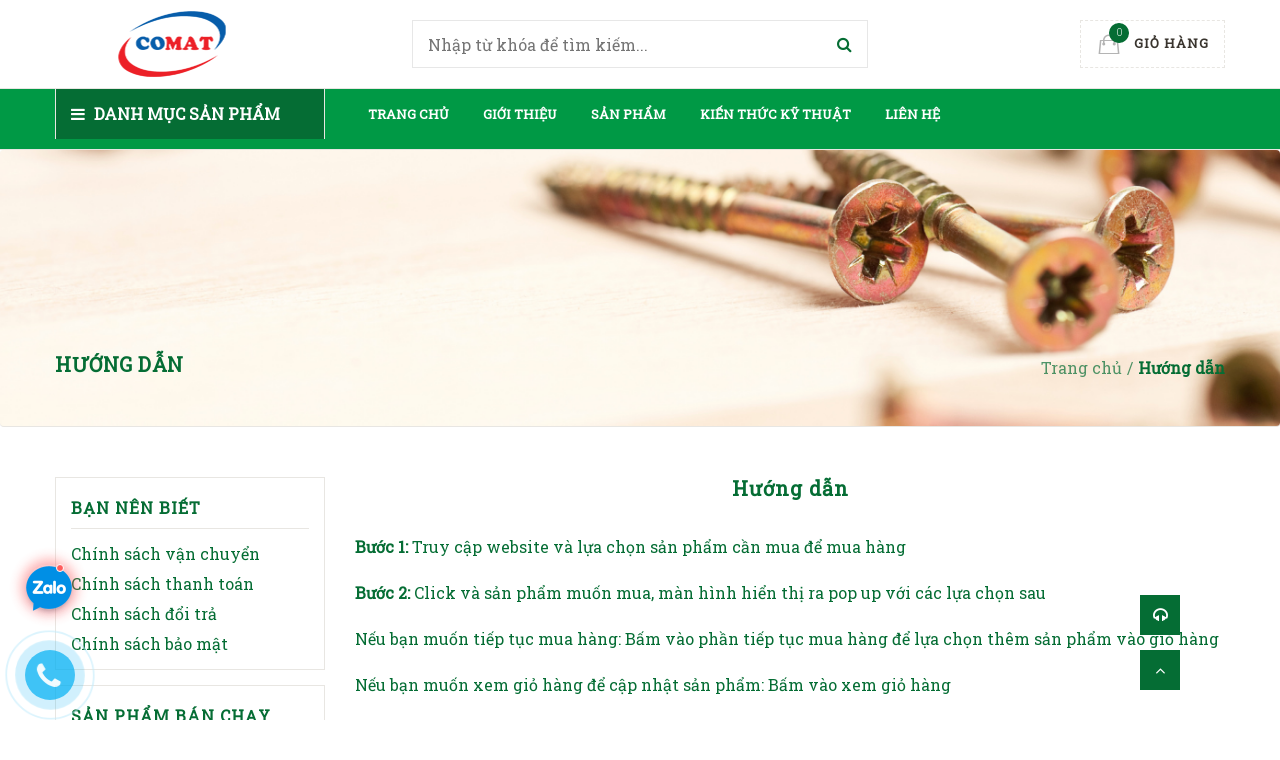

--- FILE ---
content_type: text/html; charset=utf-8
request_url: https://comat.com.vn/huong-dan
body_size: 10267
content:
<!doctype html>
<!--[if !IE]><!-->
<html lang="en">
	<!--<![endif]-->
	<head> 
		<meta name="google-site-verification" content="gEWIZ-wnvg4Rwb9UpZaE5fyhewiE8H4TGgyp4pmKFQM" />
		<!-- Google Tag Manager -->
<script>(function(w,d,s,l,i){w[l]=w[l]||[];w[l].push({'gtm.start':
new Date().getTime(),event:'gtm.js'});var f=d.getElementsByTagName(s)[0],
j=d.createElement(s),dl=l!='dataLayer'?'&l='+l:'';j.async=true;j.src=
'https://www.googletagmanager.com/gtm.js?id='+i+dl;f.parentNode.insertBefore(j,f);
})(window,document,'script','dataLayer','GTM-KB5XRDF');</script>
<!-- End Google Tag Manager -->
		<meta http-equiv="Content-Type" content="text/html; charset=utf-8" />
		<meta http-equiv="X-UA-Compatible" content="IE=edge">
		<meta http-equiv="content-language" content="vi" />
		<meta name="viewport" content="width=device-width,initial-scale=1">

		<title> Hướng dẫn </title>
		
		<meta name="description" content="Bước 1: Truy cập website v&#224; lựa chọn sản phẩm cần mua để mua h&#224;ng Bước 2: Click v&#224; sản phẩm muốn mua, m&#224;n h&#236;nh hiển thị ra pop up với c&#225;c lựa chọn sau Nếu bạn">
		
		<meta name="keywords" content="bulong nở, bulong hóa chất, bulong inox, keo cấy thép">
		<meta name="robots" content="noodp,index,follow" />
		<meta name='revisit-after' content='1 days' />
		<meta name="language" content="vietnamese">
		
  <meta property="og:type" content="website">
  <meta property="og:title" content="Hướng dẫn">
  
  <meta property="og:image" content="http://bizweb.dktcdn.net/100/362/084/themes/832994/assets/logo.png?1718848780056">
  <meta property="og:image:secure_url" content="https://bizweb.dktcdn.net/100/362/084/themes/832994/assets/logo.png?1718848780056">
  


  <meta property="og:description" content="Bước 1: Truy cập website v&#224; lựa chọn sản phẩm cần mua để mua h&#224;ng Bước 2: Click v&#224; sản phẩm muốn mua, m&#224;n h&#236;nh hiển thị ra pop up với c&#225;c lựa chọn sau Nếu bạn">


  <meta property="og:url" content="https://comat.com.vn/huong-dan">
  <meta property="og:site_name" content="Công ty cổ phẩn Comat Việt Nam">  
		<link rel="canonical" href="https://comat.com.vn/huong-dan">
		<link rel="shortcut icon" href="//bizweb.dktcdn.net/100/362/084/themes/832994/assets/favicon.png?1718848780056" type="image/x-icon" />
		<script>
	var Bizweb = Bizweb || {};
	Bizweb.store = 'comarthn.mysapo.net';
	Bizweb.id = 362084;
	Bizweb.theme = {"id":832994,"name":"Green Construction - Tối ưu","role":"main"};
	Bizweb.template = 'page';
	if(!Bizweb.fbEventId)  Bizweb.fbEventId = 'xxxxxxxx-xxxx-4xxx-yxxx-xxxxxxxxxxxx'.replace(/[xy]/g, function (c) {
	var r = Math.random() * 16 | 0, v = c == 'x' ? r : (r & 0x3 | 0x8);
				return v.toString(16);
			});		
</script>
<script>
	(function () {
		function asyncLoad() {
			var urls = ["https://google-shopping.sapoapps.vn/conversion-tracker/global-tag/7504.js?store=comarthn.mysapo.net","https://google-shopping.sapoapps.vn/conversion-tracker/event-tag/7504.js?store=comarthn.mysapo.net","https://google-shopping-v2.sapoapps.vn/api/conversion-tracker/global-tag/1539?store=comarthn.mysapo.net","https://google-shopping-v2.sapoapps.vn/api/conversion-tracker/event-tag/1539?store=comarthn.mysapo.net"];
			for (var i = 0; i < urls.length; i++) {
				var s = document.createElement('script');
				s.type = 'text/javascript';
				s.async = true;
				s.src = urls[i];
				var x = document.getElementsByTagName('script')[0];
				x.parentNode.insertBefore(s, x);
			}
		};
		window.attachEvent ? window.attachEvent('onload', asyncLoad) : window.addEventListener('load', asyncLoad, false);
	})();
</script>


<script>
	window.BizwebAnalytics = window.BizwebAnalytics || {};
	window.BizwebAnalytics.meta = window.BizwebAnalytics.meta || {};
	window.BizwebAnalytics.meta.currency = 'VND';
	window.BizwebAnalytics.tracking_url = '/s';

	var meta = {};
	
	
	for (var attr in meta) {
	window.BizwebAnalytics.meta[attr] = meta[attr];
	}
</script>

	
		<script src="/dist/js/stats.min.js?v=96f2ff2"></script>
	











  

		<link href='https://fonts.googleapis.com/css?family=Roboto+Slab:400,300&subset=latin,vietnamese' rel='stylesheet' type='text/css'>

		<link rel="preload" as="style" type="text/css" href="//bizweb.dktcdn.net/100/362/084/themes/832994/assets/all_styles.css?1718848780056">
		<link href="//bizweb.dktcdn.net/100/362/084/themes/832994/assets/all_styles.css?1718848780056" rel="stylesheet" type="text/css" media="all" />
		<link rel="preload" as="style" type="text/css" href="//bizweb.dktcdn.net/100/362/084/themes/832994/assets/settings.css?1718848780056">
		<link href="//bizweb.dktcdn.net/100/362/084/themes/832994/assets/settings.css?1718848780056" rel="stylesheet" type="text/css" media="all" />
		<link rel="preload" as="style" type="text/css" href="//bizweb.dktcdn.net/100/362/084/themes/832994/assets/responsive.css?1718848780056">
		<link href="//bizweb.dktcdn.net/100/362/084/themes/832994/assets/responsive.css?1718848780056" rel="stylesheet" type="text/css" media="all" />  
		<link href="//bizweb.dktcdn.net/100/362/084/themes/832994/assets/custom_style.scss.css?1718848780056" rel="stylesheet" type="text/css" media="all" />

		<script>
			setTimeout(function(){
				window.money_format = "{{amount_no_decimals_with_comma_separator}} VND";
				window.use_quickview_swatch = true;
				window.asset_url = "//bizweb.dktcdn.net/100/362/084/themes/832994/assets/.?1718848780056";
				window.inPageCollection = false;
				Bizweb.arrayInc = function(e, t) {
					for (var n = 0; n < e.length; n++)
						if (e[n] == t) return !0;
					return !1
				} 
				Bizweb.uniq = function(e) {
					for (var t = [], n = 0; n < e.length; n++) Bizweb.arrayInc(t, e[n]) || t.push(e[n]);
					return t
				}
			},5000);
		</script>
		<!-- FIRST JS -->
		<link rel="preload" as="script" href="//bizweb.dktcdn.net/100/362/084/themes/832994/assets/important_plugin.js?1718848780056" />
		<script src="//bizweb.dktcdn.net/100/362/084/themes/832994/assets/important_plugin.js?1718848780056" type="text/javascript"></script>    
		<script src="//bizweb.dktcdn.net/assets/themes_support/option-selectors.js" type="text/javascript"></script>

		

		<link rel="preload" as="script" href="//bizweb.dktcdn.net/100/362/084/themes/832994/assets/jquery.products.min.js?1718848780056" />
		<script src="//bizweb.dktcdn.net/100/362/084/themes/832994/assets/jquery.products.min.js?1718848780056" type="text/javascript"></script>
		
		
		
		
		
		
		<style>#quickView .selector-wrapper {display:none}</style>
		
	</head>
	<body>
		<!-- Google Tag Manager (noscript) -->
<noscript><iframe src="https://www.googletagmanager.com/ns.html?id=GTM-KB5XRDF"
height="0" width="0" style="display:none;visibility:hidden"></iframe></noscript>
<!-- End Google Tag Manager (noscript) -->
		<div class="fullLoading" style="display:none">
			<div class="cssload-container">
				<div class="cssload-speeding-wheel"></div>
			</div>
		</div>
		<nav class="offset-menu offset-menu-left" id="offset-menu-s1">
			<div class="offset-menu-wrapper">		
				<ul class="list-unstyled mobile-menu">
					
					
					<li><a href="/">Trang chủ</a></li>
					
					
					
					<li><a href="/gioi-thieu">Giới thiệu</a></li>
					
					
					
					<li class="has-sub">
						<a href="/collections/all">Sản phẩm</a>
						<ul class="list-unstyled" style="display:none">
							
							
							<li><a href="/keo-cay-thep">KEO CẤY THÉP</a></li>
							
							
							
							<li><a href="/bulong-hoa-chat">BULONG HÓA CHẤT</a></li>
							
							
							
							<li><a href="/bulong-no">BULONG NỞ</a></li>
							
							
							
							<li><a href="/bulong-lien-ket">BULONG LIÊN KẾT</a></li>
							
							
							
							<li><a href="/vit">VÍT</a></li>
							
							
						</ul>
					</li>
					
					
					
					<li><a href="/tin-tuc">Kiến thức kỹ thuật</a></li>
					
					
					
					<li><a href="/lien-he">Liên hệ</a></li>
					
					
				</ul>		
			</div>
		</nav>  
		<header id="header">
			<div class="top-header hidden-lg hidden-md">
				<div class="container">
					<div class="header-panel-mobile clearfix">
						<a href="javascript:void(0);" id="LeftPush"><i class="fa fa-bars"></i></a>
						
						<a href="/cart" style="position:relative"><span class="cart-number">0</span><i class="fa fa-shopping-cart"></i></a>          
						
						<div class="sup-mobile dropList" id="sup-mobile" style="display:none"></div>  
						<ul class="list-unstyled top-linklists-mobile dropList" id="top-linklists-mobile" style="display:none"></ul>          
					</div>
					<div class="row">
						<div class="header-panel-desktop hidden-xs hidden-sm">
							<div class="col-md-9 col-lg-10">
								<ul class="list-unstyled top-linklists ">
									
									
									
									<li><a href="/account/login">Đăng nhập</a></li>
									<li><a href="/account/register">Đăng ký</a></li>
									
									
								</ul>
							</div>
							<div class="col-md-3 col-lg-2 sup-online">
								<a href="#"><i class="fa fa-headphones"></i> Hỗ trợ trực tuyến</a>
								<div class="wrap-sup">
									<div class="row">
										
										<div class="col-xs-12 col-sm-6 col-md-6">
											<div class="entry-person">
												<img src="//bizweb.dktcdn.net/100/362/084/themes/832994/assets/sp1.jpg?1718848780056" class="img-avatar" alt="Hỗ trợ 1">
												<div class="info-person">
													<h5>Hỗ trợ 1</h5>
													<a href="ymsgr:SendIM?hotro1" class="yahoo chat_icon"></a><a href="skype:hotro1?chat" class="skype chat_icon"></a><a href="tel:0983668362">0983668362</a>
												</div>
											</div>
										</div>
										
										
										
										
									</div>
								</div>
							</div>
						</div>
					</div>        
				</div>
			</div>
			<div class="mid-header">
				<div class="container">
					<div class="row">
						<div class="col-xs-12 col-md-4 col-lg-3">
							
							<div class="logo">
								Công ty cổ phẩn Comat Việt Nam
								<div class="wrap-logo">
									<a href="/"><img src="//bizweb.dktcdn.net/100/362/084/themes/832994/assets/logo.png?1718848780056" alt="Công ty cổ phẩn Comat Việt Nam" class="img-fix"></a>                
								</div>
							</div>
							
						</div>
						<div class="col-xs-12 col-md-4 col-lg-6">
							<form action="/search" method="get">
								<input type="text" class="input-control" name="query" placeholder="Nhập từ khóa để tìm kiếm...">
								<button><i class="fa fa-search"></i></button>
							</form>
						</div>
						<div class="hidden-xs hidden-sm col-md-4 col-lg-3">
							<div class="shop-cart">
								<a href="/cart" class="cart-control">
									<span class="cart-item">
										<img src="//bizweb.dktcdn.net/100/362/084/themes/832994/assets/cart.png?1718848780056" alt="Giỏ hàng" width="22" height="20">
										<span class="cart-number">0</span>
									</span><!-- .cart-item -->
									<span class="cart-price">Giỏ hàng</span>
								</a><!-- .cart-control -->
								<div class="mini-cart-content">
									<div class="has-items">
										
										<div class="clearfix">
											<span class="pull-left">Tổng:</span>
											<span class="pull-right">0₫</span>
										</div>
									</div>
									<div class="no-item" style="display:none">
										Không có sản phẩm nào trong giỏ hàng của bạn.
									</div>
								</div>
							</div>
						</div>
					</div>
				</div>
			</div>
			<div class="bottom-header">
				<div class="container">
					<div class="row">
						<div class="col-xs-12 col-sm-12 col-md-4 col-lg-3">
							<div class="main-category ">
								<h2 class="hidden-xs hidden-sm hidden-md dropDownButton" data-target="#desktop-category"><i class="fa fa-bars" ></i> Danh mục sản phẩm</h2>
								<h2 class="hidden-lg"><a href="javascript:void(0);" class="dropDownButton" data-target="#mobile-category"><i class="fa fa-bars"></i> Danh mục sản phẩm</a></h2>
								<ul class="list-unstyled hidden-xs hidden-sm hidden-md desktop-category dropList" id="desktop-category" style="display:none">
									
									
									<li class=""><a href="/keo-cay-thep">KEO CẤY THÉP</a></li>
									
									
									
									<li class=""><a href="/bulong-hoa-chat">BULONG HÓA CHẤT</a></li>
									
									
									
									<li class=""><a href="/bulong-no">BULONG NỞ</a></li>
									
									
									
									<li class=""><a href="/bulong-lien-ket">BULONG LIÊN KẾT</a></li>
									
									
									
									<li class=""><a href="/vit">VÍT</a></li>
									
									
									<li class="not-me"><a href="javascript:;" class="js-more">Xem thêm</a></li>
								</ul>
								<ul class="list-unstyled hidden-lg mobile-menu mobile-category dropList" id="mobile-category" style="display:none">
									
									
									<li><a href="/keo-cay-thep">KEO CẤY THÉP</a></li>
									                  
									
									
									<li><a href="/bulong-hoa-chat">BULONG HÓA CHẤT</a></li>
									                  
									
									
									<li><a href="/bulong-no">BULONG NỞ</a></li>
									                  
									
									
									<li><a href="/bulong-lien-ket">BULONG LIÊN KẾT</a></li>
									                  
									
									
									<li><a href="/vit">VÍT</a></li>
									                  
									

								</ul>
							</div>
						</div>
						<div class="hidden-xs hidden-sm col-md-8 col-lg-9">
							<ul class="list-unstyled main-nav">
								
								
								
								
								
								
								<li class=" "><a href="/">Trang chủ</a></li>
								
								
								
								
								<li class=" "><a href="/gioi-thieu">Giới thiệu</a></li>
								
								
								
								
								<li class="  has-mega">
									<a href="/collections/all">Sản phẩm</a>
									
									<div class="megamenu">                  
										
										<div class="col-md-4 col-lg-4">
											
											<h3><a href="/keo-cay-thep">KEO CẤY THÉP</a></h3>
											
										</div>
										
										
										<div class="col-md-4 col-lg-4">
											
											<h3><a href="/bulong-hoa-chat">BULONG HÓA CHẤT</a></h3>
											
										</div>
										
										
										<div class="col-md-4 col-lg-4">
											
											<h3><a href="/bulong-no">BULONG NỞ</a></h3>
											
										</div>
										<div class="clearfix"></div>
										
										<div class="col-md-4 col-lg-4">
											
											<h3><a href="/bulong-lien-ket">BULONG LIÊN KẾT</a></h3>
											
										</div>
										
										
										<div class="col-md-4 col-lg-4">
											
											<h3><a href="/vit">VÍT</a></h3>
											
										</div>
										
										                  
									</div>
									
								</li>
								
								
								
								
								<li class=" "><a href="/tin-tuc">Kiến thức kỹ thuật</a></li>
								
								
								
								
								<li class=" last"><a href="/lien-he">Liên hệ</a></li>
								
								
							</ul>
						</div>
					</div>
				</div>
			</div>    
		</header>
		

	

<div class="breadcrumb" style="background-image: url(//bizweb.dktcdn.net/100/362/084/themes/832994/assets/breadcrumb.jpg?1718848780056)">
	<div class="container">
	  
	  <h1 class="page-title">Hướng dẫn</h1>
	  
	  <div class="c-bread">
		  <ul class="list-unstyled" itemscope itemtype="http://schema.org/BreadcrumbList">
			<li itemprop="itemListElement" itemscope itemtype="http://schema.org/ListItem">
				<a href="/" itemprop="item"><span itemprop="name">Trang chủ</span></a>
				<meta itemprop="position" content="1" />
			  </li>
			<li class="divide">/</li>
			
			<li class="current">
				<span itemprop="item"><b itemprop="name">Hướng dẫn</b></span>
				<meta itemprop="position" content="2" />
			  </li>
			
		  </ul>
	  </div>
	</div>
</div>

<section class="page-default">
    <div class="container">
      <div class="row">
      	<div class="col-xs-12 col-sm-12 col-md-8 col-md-push-4 col-lg-9 col-lg-push-3">
      	  <h2 class="page-name">Hướng dẫn</h2>
          <div class="entry-content">
          	<p style="text-align: justify;"><strong>Bước 1:</strong> Truy cập website và lựa chọn sản phẩm cần mua để mua hàng</p>

<p style="text-align: justify;"><strong>Bước 2:</strong> Click và sản phẩm muốn mua, màn hình hiển thị ra pop up với các lựa chọn sau</p>

<p style="text-align: justify;">Nếu bạn muốn tiếp tục mua hàng: Bấm vào phần tiếp tục mua hàng để lựa chọn thêm sản phẩm vào giỏ hàng</p>

<p style="text-align: justify;">Nếu bạn muốn xem giỏ hàng để cập nhật sản phẩm: Bấm vào xem giỏ hàng</p>

<p style="text-align: justify;">Nếu bạn muốn đặt hàng và thanh toán cho sản phẩm này vui lòng bấm vào: Đặt hàng và thanh toán</p>

<p style="text-align: justify;"><strong>Bước 3:</strong> Lựa chọn thông tin tài khoản thanh toán</p>

<p style="text-align: justify;">Nếu bạn đã có tài khoản vui lòng nhập thông tin tên đăng nhập là email và mật khẩu vào mục đã có tài khoản trên hệ thống</p>

<p style="text-align: justify;">Nếu bạn chưa có tài khoản và muốn đăng ký tài khoản vui lòng điền các thông tin cá nhân để tiếp tục đăng ký tài khoản. Khi có tài khoản bạn sẽ dễ dàng theo dõi được đơn hàng của mình</p>

<p style="text-align: justify;">Nếu bạn muốn mua hàng mà không cần tài khoản vui lòng nhấp chuột vào mục đặt hàng không cần tài khoản</p>

<p style="text-align: justify;"><strong>Bước 4:</strong> Điền các thông tin của bạn để nhận đơn hàng, lựa chọn hình thức thanh toán và vận chuyển cho đơn hàng của mình</p>

<p style="text-align: justify;"><strong>Bước 5:</strong> Xem lại thông tin đặt hàng, điền chú thích và gửi đơn hàng</p>

<p style="text-align: justify;">Sau khi nhận được đơn hàng bạn gửi chúng tôi sẽ liên hệ bằng cách gọi điện lại để xác nhận lại đơn hàng và địa chỉ của bạn.</p>

<p style="text-align: justify;">Trân trọng cảm ơn.</p>
          </div>
      	</div>
		
      	<div class="col-xs-12 col-sm-12 col-md-4 col-md-pull-8 col-lg-3 col-lg-pull-9">
            
<div class="widget-collection">
  <h2>Bạn nên biết</h2>
  <ul class="list-unstyled list-subcate">    
            
    <li><a href="https://comat.com.vn/chinh-sach#Ch%C3%ADnh%20s%C3%A1ch%C2%A0v%E1%BA%ADn%20chuy%E1%BB%83n">Chính sách vận chuyển</a></li>
            
    <li><a href="https://comat.com.vn/chinh-sach#Ch%C3%ADnh%20s%C3%A1ch%20thanh%20to%C3%A1n">Chính sách thanh toán</a></li>
            
    <li><a href="https://comat.com.vn/chinh-sach#Quy%20%C4%91%E1%BB%8Bnh%20%C4%91%E1%BB%91i%20v%E1%BB%9Bi%20s%E1%BA%A3n%20ph%E1%BA%A9m%20%C4%91%E1%BB%95i%20tr%E1%BA%A3">Chính sách đổi trả</a></li>
            
    <li><a href="https://comat.com.vn/chinh-sach#B%E1%BA%A3o%20m%E1%BA%ADt">Chính sách bảo mật</a></li>
      
  </ul>
</div>



  

<div class="widget-collection">
    <h2>Sản phẩm bán chạy</h2>
    <ul class="list-unstyled list-products">
    
  </ul>  
</div>


<div class="widget-collection recently-viewed-products" style="display:none">
    <h2>Sản phẩm đã xem</h2>
    <ul class="list-unstyled list-products" id="recently-viewed-products">       
    </ul>        
</div>

<script id="recently-viewed-product-template"  type="text/x-jquery-tmpl">
    <li class="clearfix">
      <a class="image" href="/products${url}">                  
            <img src="${Bizweb.Products.resizeImage(featured_image,"medium")}" title="${name}" width="70" alt="${name}">                  
      </a>
      <div class="info">
        <h3 title="${name}"><a href="/products${url}">${name}</a></h3>
        <p class="price">
		{{if price_min==0}}
        <span><b>Liên hệ</b></span>
		{{else}}
		<span>{{html Bizweb.formatMoney(price_min, window.money_format)}}</span>
		{{/if}}
        {{if compare_at_price_min > price_min}}
        <del>{{html Bizweb.formatMoney(compare_at_price_min, window.money_format)}}</del>
        {{/if}}        
        </p>
      </div>
    </li>
</script>

<script>
Bizweb.Products.showRecentlyViewed( { 
  howManyToShow:7,
  onComplete: function() {
     if (jQuery("#recently-viewed-products").children().length > 0) {
       jQuery(".recently-viewed-products").show();
     }
  }
});
</script>


  <div class="widget-banner">
	  <div class="banner">
    
    <a href="#">
    
      
      <img src="//bizweb.dktcdn.net/100/362/084/themes/832994/assets/banner-page-default.jpg?1718848780056" alt="" class="img-fix">
    
    
    </a>
    
		  </div>
  </div>

        </div>
		
      </div>
    </div>
</section>
		<footer id="footer">
			<div class="news-social" style="background: url(//bizweb.dktcdn.net/100/362/084/themes/832994/assets/event_form_bg.png?1718848780056)">
				<div class="container">
					<div class="row">
						<div class="col-xs-12 col-sm-12 col-md-7 col-lg-7 text-center newsletter-content">
							<h3>Đăng ký nhận báo giá sản phẩm</h3>
							<p>
								Hãy đăng ký để nhận báo giá các sản phẩm mới với giá tốt nhất thi trường hiện nay
							</p>
						</div>
						<div class="col-xs-12 col-sm-12 col-md-5 col-lg-5 text-center">	
							
							<form action="#" method="post" class="form-newsletter">
								<input name="FormType" type="hidden" value="contact">
								<input name="utf8" type="hidden" value="true">
								<input type="hidden" name="contact[Name]" value="Đăng ký nhận báo giá sản phẩm">
								<input type="hidden" name="contact[Body]" value="Đăng ký nhận báo giá sản phẩm">
								<input type="email" name="contact[email]" required="" class="input" placeholder="Đăng ký nhận báo giá sản phẩm">				  
								<button>ĐĂNG KÝ</button>
							</form>
							
						</div>

						
					</div>
				</div>
			</div>
			<div class="top-footer">
				<div class="container">
					<div class="row">
						<div class="col-xs-12 col-sm-12 col-md-6">
							<div class="row">
								<div class="col-xs-12 col-sm-6">
									<a href="/"><img src="//bizweb.dktcdn.net/100/362/084/themes/832994/assets/logo-footer.png?1718848780056" class="img-fix f-logo" alt="Công ty cổ phẩn Comat Việt Nam"></a>
									
									<div class="about-store">
										Công Ty Cổ Phần Comat Việt Nam chuyên cung cấp các loại sản phẩm: Keo cấy thép, Bulong hóa chất, Bulong nở thép, Bulong nở inox, Bulong liên kết thép mạ kẽm, Bulong inox, vít inox, . . .
									</div>
									
								</div>
								<div class="col-xs-12 col-sm-6">
									<div class="f-contact">
										<h3>Thông tin liên hệ</h3>
										<ul class="list-unstyled">
											<li class="clearfix">
												<i class="fa fa-map-marker"></i>
												<span>Trụ sở chính: Số 15B, Phan Đình Giót, La Khê, Hà Đông, Hà Nội</span>
											</li>
											<li class="clearfix">
												<i class="fa fa-map-marker"></i>
												<span>VPGD: Tổng kho 6, Số 486, Ngọc Hồi, Thanh Trì, Hà Nội</span>
											</li>
											<li class="clearfix">
												<i class="fa fa-phone"></i>
												<span>0983668362</span>
											</li>
											<li class="clearfix" style="word-break: break-all">
												<i class="fa fa-envelope"></i>
												<span>lienhe.comat@gmail.com</span>
											</li>
										</ul>
									</div>
								</div>
							</div>
						</div>
						<div class="col-xs-12 col-sm-12 col-md-6">
							<div class="row">
								<div class="col-xs-12 col-sm-6">
									<h3 class="footer-title">Chính sách</h3>
									<ul class="list-unstyled linklists">
										
										<li><a href="https://comat.com.vn/chinh-sach#Ch%C3%ADnh%20s%C3%A1ch%C2%A0v%E1%BA%ADn%20chuy%E1%BB%83n">Chính sách vận chuyển</a></li>           
										
										<li><a href="https://comat.com.vn/chinh-sach#Ch%C3%ADnh%20s%C3%A1ch%20thanh%20to%C3%A1n">Chính sách thanh toán</a></li>           
										
										<li><a href="https://comat.com.vn/chinh-sach#Quy%20%C4%91%E1%BB%8Bnh%20%C4%91%E1%BB%91i%20v%E1%BB%9Bi%20s%E1%BA%A3n%20ph%E1%BA%A9m%20%C4%91%E1%BB%95i%20tr%E1%BA%A3">Chính sách đổi trả</a></li>           
										
										<li><a href="https://comat.com.vn/chinh-sach#B%E1%BA%A3o%20m%E1%BA%ADt">Chính sách bảo mật</a></li>           
										
									</ul>
								</div>
								<div class="col-xs-12 col-sm-6">
									<h3 class="footer-title">Hướng dẫn</h3>
									<ul class="list-unstyled linklists">
										
										<li><a href="/huong-dan">Hướng dẫn mua hàng</a></li>           
										
										<li><a href="/huong-dan">Hướng dẫn thanh toán</a></li>           
										
										<li><a href="/huong-dan">Hướng dẫn giao nhận</a></li>           
										
										<li><a href="/dieu-khoan">Điều khoản dịch vụ</a></li>           
										
									</ul>
								</div>
							</div>
						</div>
					</div>
				</div>
			</div>
			<div class="payments hidden">
				<div class="container">
					<img src="//bizweb.dktcdn.net/100/362/084/themes/832994/assets/payment.png?1718848780056" alt="Phương thức thanh toán" class="img-fix">
				</div>
			</div>
			<div class="copyright">
				&copy; Bản quyền thuộc về Công ty cổ phẩn Comat Việt Nam.
			</div>
		</footer>
		
		<a href="https://zalo.me/0983668362" class="zs-ico zs-has-notify">
	<div class="zs-ico-main"></div><em></em>
</a>
<style>
	.zs-ico {
		display: block;
		position: relative;
		z-index: 12;
		cursor: pointer;
		position: fixed;
		left: 20px;
		bottom: 100px;
		top: auto !important;
	}
	.zs-ico .zs-ico-main {
		display: block;
		position: relative;
		z-index: 3;
		background: url(//bizweb.dktcdn.net/100/362/084/themes/832994/assets/stick_zalo.png?1718848780056) 0 0 no-repeat;
		background-size: auto;
		background-size: cover;
		width: 58px;
		height: 58px;
	}
	.zs-ico.zs-has-notify::before{    
		position: absolute;
		top: 2px;
		left: 12px;
		z-index: 4;
		content: "";
		width: 8px;
		height: 8px;
		border: 1px solid #fff;
		-webkit-border-radius: 100%;
		-moz-border-radius: 100%;
		border-radius: 100%;
	}
	.zs-ico.zs-has-notify::before {
		background-color: #ff5d5d;
		left: 36px !important;
	}
	.zs-ico.zs-has-notify em {
		position: absolute;
		top: 7px;
		left: 17px;
	}
	.zs-ico.zs-has-notify em::after, .zs-ico.zs-has-notify em::before {
		position: absolute;
		left: -4px;
		top: 2px;
		content: "";
		width: 32px;
		height: 32px;
		-webkit-border-radius: 100%;
		-moz-border-radius: 100%;
		border-radius: 100%;
		-webkit-animation-name: Grow;
		-moz-animation-name: Grow;
		animation-name: Grow;
		-webkit-animation-duration: 1.5s;
		-moz-animation-duration: 1.5s;
		animation-duration: 1.5s;
		-webkit-animation-iteration-count: infinite;
		-moz-animation-iteration-count: infinite;
		animation-iteration-count: infinite;
		-webkit-animation-timing-function: linear;
		-moz-animation-timing-function: linear;
		animation-timing-function: linear;
	}
	.zs-ico.zs-has-notify em::before {
		-webkit-box-shadow: 0 0 8px 4px #ff5d5d;
		box-shadow: 0 0 8px 4px #ff5d5d;
	}
	.zs-ico.zs-has-notify em::after {
		-webkit-box-shadow: inset 0 0 6px 2px #ff5d5d;
		box-shadow: inset 0 0 6px 2px #ff5d5d;
	}

	@-webkit-keyframes Grow {
		0% {
			transform:scale(.1);
			-ms-transform:scale(.1);
			-webkit-transform:scale(.1);
			opacity:0;
			filter:alpha(opacity=0)
		}
		50% {
			opacity:1;
			filter:alpha(opacity=100)
		}
		to {
			transform:scale(1.8);
			-ms-transform:scale(1.8);
			-webkit-transform:scale(1.8);
			opacity:0;
			filter:alpha(opacity=0)
		}
	}
	@-moz-keyframes Grow {
		0% {
			transform:scale(.1);
			-ms-transform:scale(.1);
			-webkit-transform:scale(.1);
			opacity:0;
			filter:alpha(opacity=0)
		}
		50% {
			opacity:1;
			filter:alpha(opacity=100)
		}
		to {
			transform:scale(1.8);
			-ms-transform:scale(1.8);
			-webkit-transform:scale(1.8);
			opacity:0;
			filter:alpha(opacity=0)
		}
	}
	@keyframes Grow {
		0% {
			transform:scale(.1);
			-ms-transform:scale(.1);
			-webkit-transform:scale(.1);
			opacity:0;
			filter:alpha(opacity=0)
		}
		50% {
			opacity:1;
			filter:alpha(opacity=100)
		}
		to {
			transform:scale(1.8);
			-ms-transform:scale(1.8);
			-webkit-transform:scale(1.8);
			opacity:0;
			filter:alpha(opacity=0)
		}
	}
	@media only screen and (max-width: 480px)
		{
			.zs-ico
				{
					display:none
				}
  		}
</style>
		<style>
	.suntory-alo-phone {
		background-color: transparent;
		cursor: pointer;
		height: 95px;
		top:initial!important;
		position: fixed;
		transition: visibility 0.5s ease 0s;
		width: 120px;
		z-index: 20!important;
	}
	.suntory-alo-ph-circle {
		animation: 1.2s ease-in-out 0s normal none infinite running suntory-alo-circle-anim;
		background-color: transparent;
		border: 2px solid rgba(30, 30, 30, 0.4);
		border-radius: 100%;
		height: 100px;
		left: 0px;
		opacity: 0.1;
		position: absolute;
		top: 0px;
		transform-origin: 50% 50% 0;
		transition: all 0.5s ease 0s;
		width: 100px;
	}
	.suntory-alo-ph-circle-fill {
		animation: 2.3s ease-in-out 0s normal none infinite running suntory-alo-circle-fill-anim;
		border: 2px solid transparent;
		border-radius: 100%;
		height: 70px;
		left: 15px;
		position: absolute;
		top: 15px;
		transform-origin: 50% 50% 0;
		transition: all 0.5s ease 0s;
		width: 70px;
	}
	.suntory-alo-ph-img-circle {
		/* animation: 1s ease-in-out 0s normal none infinite running suntory-alo-circle-img-anim; */
		border: 2px solid transparent;
		border-radius: 100%;
		height: 50px;
		left: 25px;
		opacity: 0.7;
		position: absolute;
		top: 25px;
		transform-origin: 50% 50% 0;
		width: 50px;
	}
	.suntory-alo-phone.suntory-alo-hover, .suntory-alo-phone:hover {
		opacity: 1;
	}
	.suntory-alo-phone.suntory-alo-active .suntory-alo-ph-circle {
		animation: 1.1s ease-in-out 0s normal none infinite running suntory-alo-circle-anim !important;
	}
	.suntory-alo-phone.suntory-alo-static .suntory-alo-ph-circle {
		animation: 2.2s ease-in-out 0s normal none infinite running suntory-alo-circle-anim !important;
	}
	.suntory-alo-phone.suntory-alo-hover .suntory-alo-ph-circle, .suntory-alo-phone:hover .suntory-alo-ph-circle {
		border-color: #00aff2;
		opacity: 0.5;
	}
	.suntory-alo-phone.suntory-alo-green.suntory-alo-hover .suntory-alo-ph-circle, .suntory-alo-phone.suntory-alo-green:hover .suntory-alo-ph-circle {
		border-color: #EB278D;
		opacity: 1;
	}
	.suntory-alo-phone.suntory-alo-green .suntory-alo-ph-circle {
		border-color: #bfebfc;
		opacity: 1;
	}
	.suntory-alo-phone.suntory-alo-hover .suntory-alo-ph-circle-fill, .suntory-alo-phone:hover .suntory-alo-ph-circle-fill {
		background-color: rgba(0, 175, 242, 0.9);
	}
	.suntory-alo-phone.suntory-alo-green.suntory-alo-hover .suntory-alo-ph-circle-fill, .suntory-alo-phone.suntory-alo-green:hover .suntory-alo-ph-circle-fill {
		background-color: #EB278D;
	}
	.suntory-alo-phone.suntory-alo-green .suntory-alo-ph-circle-fill {
		background-color: rgba(0, 175, 242, 0.9);
	}

	.suntory-alo-phone.suntory-alo-hover .suntory-alo-ph-img-circle, .suntory-alo-phone:hover .suntory-alo-ph-img-circle {
		background-color: #00aff2;
	}
	.suntory-alo-phone.suntory-alo-green.suntory-alo-hover .suntory-alo-ph-img-circle, .suntory-alo-phone.suntory-alo-green:hover .suntory-alo-ph-img-circle {
		background-color: #EB278D;
	}
	.suntory-alo-phone.suntory-alo-green .suntory-alo-ph-img-circle {
		background-color: #00aff2;
	}
	@keyframes suntory-alo-circle-anim {
		0% {
			opacity: 0.1;
			transform: rotate(0deg) scale(0.5) skew(1deg);
		}
		30% {
			opacity: 0.5;
			transform: rotate(0deg) scale(0.7) skew(1deg);
		}
		100% {
			opacity: 0.6;
			transform: rotate(0deg) scale(1) skew(1deg);
		}
	}

	@keyframes suntory-alo-circle-img-anim {
		0% {
			transform: rotate(0deg) scale(1) skew(1deg);
		}
		10% {
			transform: rotate(-25deg) scale(1) skew(1deg);
		}
		20% {
			transform: rotate(25deg) scale(1) skew(1deg);
		}
		30% {
			transform: rotate(-25deg) scale(1) skew(1deg);
		}
		40% {
			transform: rotate(25deg) scale(1) skew(1deg);
		}
		50% {
			transform: rotate(0deg) scale(1) skew(1deg);
		}
		100% {
			transform: rotate(0deg) scale(1) skew(1deg);
		}
	}
	@keyframes suntory-alo-circle-fill-anim {
		0% {
			opacity: 0.2;
			transform: rotate(0deg) scale(0.7) skew(1deg);
		}
		50% {
			opacity: 0.2;
			transform: rotate(0deg) scale(1) skew(1deg);
		}
		100% {
			opacity: 0.2;
			transform: rotate(0deg) scale(0.7) skew(1deg);
		}
	}
	.suntory-alo-ph-img-circle i {
		animation: 1s ease-in-out 0s normal none infinite running suntory-alo-circle-img-anim;
		font-size: 30px;
		line-height: 50px;
		padding-left: 10px;
		color: #fff;
	}

	/*=================== End phone ring ===============*/
	@keyframes suntory-alo-ring-ring {
		0% {
			transform: rotate(0deg) scale(1) skew(1deg);
		}
		10% {
			transform: rotate(-25deg) scale(1) skew(1deg);
		}
		20% {
			transform: rotate(25deg) scale(1) skew(1deg);
		}
		30% {
			transform: rotate(-25deg) scale(1) skew(1deg);
		}
		40% {
			transform: rotate(25deg) scale(1) skew(1deg);
		}
		50% {
			transform: rotate(0deg) scale(1) skew(1deg);
		}
		100% {
			transform: rotate(0deg) scale(1) skew(1deg);
		}
	}
	@media only screen and (max-width: 480px)
		{
			#suntory-alo-phoneIcon
				{
					display:none
				}
  		}
</style>
<a href="tel:0983668362" class="suntory-alo-phone suntory-alo-green" id="suntory-alo-phoneIcon" style="left: 0px; bottom: 0px;">
	<div class="suntory-alo-ph-circle"></div>
	<div class="suntory-alo-ph-circle-fill"></div>
	<div class="suntory-alo-ph-img-circle"><i class="fa fa-phone"></i></div>
</a>
		<!-- Begin quick-view-template -->
<div class="modal fade" id="quickView" tabindex="-1" role="dialog" aria-labelledby="quickView"></div>
<div class="quickViewTemplate" style="display:none">
  <div class="quickViewWrapper">
    <a href="javascript:void(0)" class="close" data-dismiss="modal"><i class="fa fa-times"></i></a>    
    <div class="clearfix">
      <div class="quickViewImg">
        <div class="quickViewFeaturedImg">
          <img src="" class="img-fix" alt="Ảnh sản phẩm">
        </div>
        <div class="quickViewThumbImg"></div>		  
      </div>
      <div class="quickViewProduct">
		 <div class="quickViewProductTitle"></div>
		  
		 <div class="quickViewProductMeta clearfix">
			<div class="quickViewProductVendor"></div>
			<div class="quickViewProductBrand"></div>
			<div class="quickViewProductsku"></div>
			<div class="quickViewProductBarcode"></div>
        </div>      
		
        <div class="quickViewProductDesc"></div>
		<div class="quickViewProductPrice">
          <span></span>
          <del style="display:none"></del>
        </div>		
        
        <div class="quickViewProductActions clearfix">
          <form action="/cart/add" method="post" class="quickViewProductVariants">
            <select name='variantId' style="display:none"></select>
            <div class="quickViewProductQuantity">
                <label>Số lượng:</label>
                <input type="number" title="Số lượng" value="1" min="1" class="quickviewQty" id="quickviewQty" name="quantity">
            </div>
            <div class="quickViewProductButtons">
                <button class="button quickViewAddCart type_2">
                  <i class="fa fa-shopping-cart"></i>&nbsp; Cho vào giỏ hàng
                </button>
				<a href="javascript:void(0);" class="button type_2 quickViewContact" style="display:none;" data-code="">
                  Đặt hàng
                </a>               
                
            </div>
          </form>
			<div class="quickViewCountDown" style="display:none">
				<p class="days"></p>
				<p class="hours"></p>
				<p class="minutes"></p>
				<p class="seconds"></p>
			</div>
        </div>
		
      </div>
    </div>
  </div>
</div>

<div class="modal fade" id="noticeAdd" tabindex="-1" role="dialog" aria-labelledby="noticeAdd">
  <div class="noticeAddWrapper">
    <a href="javascript:void(0);" class="close" data-dismiss="modal"><i class="fa fa-times"></i></a>
    <span class="noteAddWrapper">&#10004; Thêm vào giỏ hàng thành công!</span>
    <div class="clearfix">
      <div class="noticeAddImg">
        <a href=""><img src="" class="img-fix" alt="Ảnh sản phẩm"></a>
      </div>
      <div class="noticeAddInfo">
        <div class="noticeAddInfoTitle"></div>
        <div class="noticeAddInfoQty"></div>
        <div class="noticeAddInfoPrice"></div>        
      </div>
    </div>
    <div class="clearfix noticeAddBottom">
      <a href="javascript:void(0);" data-dismiss="modal" class="pull-left button type_2">Tiếp tục mua hàng</a>
      <a href="/checkout" class="pull-right button type_1">Thanh toán</a>
    </div>    
  </div>
</div>



<div class="btn-fixed">
	<div class="hotro">
		<a href="javascript:void(0);" class="btn" id="btn-hotro"><i class="fa fa-headphones" title="Hỗ trợ trực tuyến"></i> </a>
		<div class="sup-fixed">
			
			<div class="entry-person clearfix">
                    <img src="//bizweb.dktcdn.net/100/362/084/themes/832994/assets/sp1.jpg?1718848780056" class="img-avatar" alt="Hỗ trợ 1">
                    <div class="info-person">
                      <h5>Hỗ trợ 1</h5>
                      <a href="ymsgr:SendIM?hotro1" class="yahoo chat_icon"></a><a href="skype:hotro1?chat" class="skype chat_icon"></a><a href="tel:0983668362">0983668362</a>
                    </div>
                  </div>
			
			
			
			
		</div>
	</div>
	
<a href="javascript:void(0);" class="btn" id="backtop" ><i class="fa fa-angle-up"></i> <span class="tooltips">Lên đầu trang</span></a>
	</div>
<script type="text/javascript">  
 
 var selectCallbackQuickview = function(variant, selector) {
	 var productName = jQuery('.quickViewProductTitle').text();
      var productItem = jQuery('#quickView'),
          addToCart = productItem.find('.quickViewAddCart'),
		  quickViewContact = productItem.find('.quickViewContact'),
          productPrice = productItem.find('.quickViewProductPrice span'),          
          comparePrice = productItem.find('.quickViewProductPrice del'),
		  barcode = productItem.find('.quickViewProductBarcode'),
		  quantity = productItem.find('.quickviewQty'),
		  sku = productItem.find('.quickViewProductsku');
	 if (variant) {
        if (variant.available) { 
		    if (variant.price == 0){
          		addToCart.hide();
				quantity.addClass('disabled');
				quickViewContact.html(productName).show();
        	}
			else {
				addToCart.show();
				quickViewContact.hide();
				quantity.removeClass('disabled');
				addToCart.removeClass('disabled').removeAttr('disabled').html('<i class="fa fa-shopping-cart"></i>&nbsp; Cho vào giỏ hàng');  
			}
		} else {
		  addToCart.show();
			quantity.removeClass('disabled');
				quickViewContact.hide();
          addToCart.html('Hết hàng').addClass('disabled').attr('disabled', 'disabled');
        }
		if (variant.barcode){
			barcode.html('Mã SP: ' + '<b>' + variant.barcode + '</b>').show();
			quickViewContact.attr('data-code',variant.barcode);
		} else {
		   barcode.hide();
		}
		if (variant.sku){			
			sku.html('SKU: ' + '<b>' + variant.sku + '</b>').show();
			if (!variant.barcode){
			   quickViewContact.attr('data-code',variant.sku);
			} 
		} else {
			sku.hide();
		}			  
		if (variant.price == 0){
        	productPrice.html('Liên hệ');    
		} else {
			productPrice.html(Bizweb.formatMoney(variant.price, "{{amount_no_decimals_with_comma_separator}}₫"));
		}
        if ( variant.compare_at_price > variant.price ) {
          comparePrice
            .html(Bizweb.formatMoney(variant.compare_at_price, "{{amount_no_decimals_with_comma_separator}}₫"))
            .show();          
        } else {
          comparePrice.hide();          
        }    
      } else {        
        addToCart.html('Ngừng bán').addClass('disabled').attr('disabled', 'disabled');
      }
	  
	  // BEGIN SWATCHES
	  var form = jQuery('#quickView .quickViewProductVariants');
	   for (var i=0,length=variant.options.length; i<length; i++) {
		   var radioButton = form.find('.swatch[data-option-index="' + i + '"] :radio[value="' + variant.options[i] +'"]');
		   if (radioButton.size()) {
			   radioButton.get(0).checked = true;
		   }
	   }
	   // END SWATCHES
	   
	   if (variant && variant.featured_image) {
		   var originalImage = jQuery("#quickView .quickViewFeaturedImg img");
		   var newImage = variant.featured_image;
		   var element = originalImage[0];
		   Bizweb.Image.switchImage(newImage, element, function (newImageSizedSrc, newImage, element) {
			   newImageSizedSrc = newImageSizedSrc.replace(/\?(.*)/,"");			  
			   jQuery(element).attr('src', newImageSizedSrc);
		   });        
	   }
  };	
</script>
	



<script>
    $(document).ready(function(){		
    	$('[data-toggle="tooltip"]').tooltip(); 		
		var headerSupport = $('.wrap-sup').html();	
		var topLinklists = $('.top-linklists').html();
		$('#sup-mobile').html(headerSupport);	
		$('.top-linklists-mobile').html(topLinklists);		
	})
	if ($('.successBar').length > 0){
		var timeout = setTimeout(function(){
			$('.successBar').remove();
		},8000);
		$('.closeBar').click(function(){
			$('.successBar').remove();
			clearTimeout(timeout);
		})
	}
  </script> 
  <script src="//bizweb.dktcdn.net/100/362/084/themes/832994/assets/jquery.lazyload.min.js?1718848780056" type="text/javascript"></script>  
<script src="//bizweb.dktcdn.net/100/362/084/themes/832994/assets/jquery.plugin.min.js?1718848780056" type="text/javascript"></script>
<script src="//bizweb.dktcdn.net/100/362/084/themes/832994/assets/plugin_necessary.js?1718848780056" type="text/javascript"></script>
<script src="//bizweb.dktcdn.net/100/362/084/themes/832994/assets/countdown.js?1718848780056" type="text/javascript"></script>
<script src="//bizweb.dktcdn.net/100/362/084/themes/832994/assets/main.js?1718848780056" type="text/javascript"></script>
		
		<div class="menuEndPage d-md-none">
	<div class="container12">
		<div class="row12" style="height: 60px">
			<div class="messFacePart smallPart">
				<a class="aTag contactCallPopUp" contacttext="Chat Facebook" href="https://comat.com.vn/" idgoogleget="btn_messenger_id" rel="nofollow" title="Trang chủ">
					<img alt="messengerItem" class="messFacePartImg" src="//bizweb.dktcdn.net/100/362/084/themes/832994/assets/home.png?1718848780056">
				</a>
				<p class="textUnderItem">Trang chủ</p>
			</div>
			<div class="cartPart smallPart">
				<a class="cartBlock_1 aTag" href="/lien-he/" title="Liên Hệ">
					<div class="cartItem">
						<img alt="cart" class="cartPartImg" src="//bizweb.dktcdn.net/100/362/084/themes/832994/assets/location-png.png?1718848780056">
						<i class="amountProduct order_items_mb disappear"></i>
					</div>
				</a>
				<p class="textUnderItem">Địa chỉ</p>
			</div>
			<div class="phonePart centerPart">
				<a class="contactCallPopUp" contacttext="Gọi điện" data="phone" href="tel:0983668362" idgoogleget="btn_phone_id" title="Liên hệ">
					<img alt="phoneItem" class="phonePartImg" src="//bizweb.dktcdn.net/100/362/084/themes/832994/assets/phone_item.svg?1718848780056">
				</a>
			</div>
			<div class="zaloPart smallPart">
				<a class="aTag contactCallPopUp" contacttext="Chat Zalo" href="https://zalo.me/0983668362" idgoogleget="btn_zalo_id" rel="nofollow" title="Liên hệ">
					<img alt="Zalo" class="zaloPartImg" src="//bizweb.dktcdn.net/100/362/084/themes/832994/assets/zalo_item.png?1718848780056">
				</a>
				<p class="textUnderItem">Zalo</p>
			</div>
			<div class="barsPart smallPart">
				<a class="aTag aTagBars" href="https://comat.com.vn/collections/all">
					<img alt="danh_muc" class="barsPartImg" src="//bizweb.dktcdn.net/100/362/084/themes/832994/assets/bars_item.png?1718848780056">
				</a>
				<p class="textUnderItem">Danh mục</p>
			</div>
		</div>
	</div>
</div>

<script>
	//$('.aTagBars').on('click', function () {
	//	$('.nav').trigger('click');
	//});
</script>
		<style>
			@media(min-width: 992px){
				.collection-area .control-tabs {
					background: #fff;
				}
				.collection-area .control-tabs .title-big-collection {
					background: url(//bizweb.dktcdn.net/100/362/084/themes/832994/assets/heading-bg.png?1718848780056) no-repeat;
					background-size: 100%
				}
			}

		</style>
	</body>
	  
</html>

--- FILE ---
content_type: text/css
request_url: https://bizweb.dktcdn.net/100/362/084/themes/832994/assets/all_styles.css?1718848780056
body_size: 33778
content:
/*!
*  Font Awesome 4.5.0 by @davegandy - http://fontawesome.io - @fontawesome
*  License - http://fontawesome.io/license (Font: SIL OFL 1.1, CSS: MIT License)
*/@font-face{font-family:'FontAwesome';src:url('fontawesome-webfont.eot');src:url('fontawesome-webfont.eot') format('embedded-opentype'),url('fontawesome-webfont.ttf') format('truetype'),url('fontawesome-webfont.svg') format('svg');font-weight:normal;font-style:normal}.fa{display:inline-block;font:normal normal normal 14px/1 FontAwesome;font-size:inherit;text-rendering:auto;-webkit-font-smoothing:antialiased;-moz-osx-font-smoothing:grayscale}.fa-lg{font-size:1.33333333em;line-height:.75em;vertical-align:-15%}.fa-2x{font-size:2em}.fa-3x{font-size:3em}.fa-4x{font-size:4em}.fa-5x{font-size:5em}.fa-fw{width:1.28571429em;text-align:center}.fa-ul{padding-left:0;margin-left:2.14285714em;list-style-type:none}.fa-ul>li{position:relative}.fa-li{position:absolute;left:-2.14285714em;width:2.14285714em;top:.14285714em;text-align:center}.fa-li.fa-lg{left:-1.85714286em}.fa-border{padding:.2em .25em .15em;border:solid .08em #eee;border-radius:.1em}.fa-pull-left{float:left}.fa-pull-right{float:right}.fa.fa-pull-left{margin-right:.3em}.fa.fa-pull-right{margin-left:.3em}.pull-right{float:right}.pull-left{float:left}.fa.pull-left{margin-right:.3em}.fa.pull-right{margin-left:.3em}.fa-spin{-webkit-animation:fa-spin 2s infinite linear;animation:fa-spin 2s infinite linear}.fa-pulse{-webkit-animation:fa-spin 1s infinite steps(8);animation:fa-spin 1s infinite steps(8)}@-webkit-keyframes fa-spin{0%{-webkit-transform:rotate(0deg);transform:rotate(0deg)}100%{-webkit-transform:rotate(359deg);transform:rotate(359deg)}}@keyframes fa-spin{0%{-webkit-transform:rotate(0deg);transform:rotate(0deg)}100%{-webkit-transform:rotate(359deg);transform:rotate(359deg)}}.fa-rotate-90{filter:progid:DXImageTransform.Microsoft.BasicImage(rotation=1);-webkit-transform:rotate(90deg);-ms-transform:rotate(90deg);transform:rotate(90deg)}.fa-rotate-180{filter:progid:DXImageTransform.Microsoft.BasicImage(rotation=2);-webkit-transform:rotate(180deg);-ms-transform:rotate(180deg);transform:rotate(180deg)}.fa-rotate-270{filter:progid:DXImageTransform.Microsoft.BasicImage(rotation=3);-webkit-transform:rotate(270deg);-ms-transform:rotate(270deg);transform:rotate(270deg)}.fa-flip-horizontal{filter:progid:DXImageTransform.Microsoft.BasicImage(rotation=0, mirror=1);-webkit-transform:scale(-1, 1);-ms-transform:scale(-1, 1);transform:scale(-1, 1)}.fa-flip-vertical{filter:progid:DXImageTransform.Microsoft.BasicImage(rotation=2, mirror=1);-webkit-transform:scale(1, -1);-ms-transform:scale(1, -1);transform:scale(1, -1)}:root .fa-rotate-90,:root .fa-rotate-180,:root .fa-rotate-270,:root .fa-flip-horizontal,:root .fa-flip-vertical{filter:none}.fa-stack{position:relative;display:inline-block;width:2em;height:2em;line-height:2em;vertical-align:middle}.fa-stack-1x,.fa-stack-2x{position:absolute;left:0;width:100%;text-align:center}.fa-stack-1x{line-height:inherit}.fa-stack-2x{font-size:2em}.fa-inverse{color:#fff}.fa-glass:before{content:"\f000"}.fa-music:before{content:"\f001"}.fa-search:before{content:"\f002"}.fa-envelope-o:before{content:"\f003"}.fa-heart:before{content:"\f004"}.fa-star:before{content:"\f005"}.fa-star-o:before{content:"\f006"}.fa-user:before{content:"\f007"}.fa-film:before{content:"\f008"}.fa-th-large:before{content:"\f009"}.fa-th:before{content:"\f00a"}.fa-th-list:before{content:"\f00b"}.fa-check:before{content:"\f00c"}.fa-remove:before,.fa-close:before,.fa-times:before{content:"\f00d"}.fa-search-plus:before{content:"\f00e"}.fa-search-minus:before{content:"\f010"}.fa-power-off:before{content:"\f011"}.fa-signal:before{content:"\f012"}.fa-gear:before,.fa-cog:before{content:"\f013"}.fa-trash-o:before{content:"\f014"}.fa-home:before{content:"\f015"}.fa-file-o:before{content:"\f016"}.fa-clock-o:before{content:"\f017"}.fa-road:before{content:"\f018"}.fa-download:before{content:"\f019"}.fa-arrow-circle-o-down:before{content:"\f01a"}.fa-arrow-circle-o-up:before{content:"\f01b"}.fa-inbox:before{content:"\f01c"}.fa-play-circle-o:before{content:"\f01d"}.fa-rotate-right:before,.fa-repeat:before{content:"\f01e"}.fa-refresh:before{content:"\f021"}.fa-list-alt:before{content:"\f022"}.fa-lock:before{content:"\f023"}.fa-flag:before{content:"\f024"}.fa-headphones:before{content:"\f025"}.fa-volume-off:before{content:"\f026"}.fa-volume-down:before{content:"\f027"}.fa-volume-up:before{content:"\f028"}.fa-qrcode:before{content:"\f029"}.fa-barcode:before{content:"\f02a"}.fa-tag:before{content:"\f02b"}.fa-tags:before{content:"\f02c"}.fa-book:before{content:"\f02d"}.fa-bookmark:before{content:"\f02e"}.fa-print:before{content:"\f02f"}.fa-camera:before{content:"\f030"}.fa-font:before{content:"\f031"}.fa-bold:before{content:"\f032"}.fa-italic:before{content:"\f033"}.fa-text-height:before{content:"\f034"}.fa-text-width:before{content:"\f035"}.fa-align-left:before{content:"\f036"}.fa-align-center:before{content:"\f037"}.fa-align-right:before{content:"\f038"}.fa-align-justify:before{content:"\f039"}.fa-list:before{content:"\f03a"}.fa-dedent:before,.fa-outdent:before{content:"\f03b"}.fa-indent:before{content:"\f03c"}.fa-video-camera:before{content:"\f03d"}.fa-photo:before,.fa-image:before,.fa-picture-o:before{content:"\f03e"}.fa-pencil:before{content:"\f040"}.fa-map-marker:before{content:"\f041"}.fa-adjust:before{content:"\f042"}.fa-tint:before{content:"\f043"}.fa-edit:before,.fa-pencil-square-o:before{content:"\f044"}.fa-share-square-o:before{content:"\f045"}.fa-check-square-o:before{content:"\f046"}.fa-arrows:before{content:"\f047"}.fa-step-backward:before{content:"\f048"}.fa-fast-backward:before{content:"\f049"}.fa-backward:before{content:"\f04a"}.fa-play:before{content:"\f04b"}.fa-pause:before{content:"\f04c"}.fa-stop:before{content:"\f04d"}.fa-forward:before{content:"\f04e"}.fa-fast-forward:before{content:"\f050"}.fa-step-forward:before{content:"\f051"}.fa-eject:before{content:"\f052"}.fa-chevron-left:before{content:"\f053"}.fa-chevron-right:before{content:"\f054"}.fa-plus-circle:before{content:"\f055"}.fa-minus-circle:before{content:"\f056"}.fa-times-circle:before{content:"\f057"}.fa-check-circle:before{content:"\f058"}.fa-question-circle:before{content:"\f059"}.fa-info-circle:before{content:"\f05a"}.fa-crosshairs:before{content:"\f05b"}.fa-times-circle-o:before{content:"\f05c"}.fa-check-circle-o:before{content:"\f05d"}.fa-ban:before{content:"\f05e"}.fa-arrow-left:before{content:"\f060"}.fa-arrow-right:before{content:"\f061"}.fa-arrow-up:before{content:"\f062"}.fa-arrow-down:before{content:"\f063"}.fa-mail-forward:before,.fa-share:before{content:"\f064"}.fa-expand:before{content:"\f065"}.fa-compress:before{content:"\f066"}.fa-plus:before{content:"\f067"}.fa-minus:before{content:"\f068"}.fa-asterisk:before{content:"\f069"}.fa-exclamation-circle:before{content:"\f06a"}.fa-gift:before{content:"\f06b"}.fa-leaf:before{content:"\f06c"}.fa-fire:before{content:"\f06d"}.fa-eye:before{content:"\f06e"}.fa-eye-slash:before{content:"\f070"}.fa-warning:before,.fa-exclamation-triangle:before{content:"\f071"}.fa-plane:before{content:"\f072"}.fa-calendar:before{content:"\f073"}.fa-random:before{content:"\f074"}.fa-comment:before{content:"\f075"}.fa-magnet:before{content:"\f076"}.fa-chevron-up:before{content:"\f077"}.fa-chevron-down:before{content:"\f078"}.fa-retweet:before{content:"\f079"}.fa-shopping-cart:before{content:"\f07a"}.fa-folder:before{content:"\f07b"}.fa-folder-open:before{content:"\f07c"}.fa-arrows-v:before{content:"\f07d"}.fa-arrows-h:before{content:"\f07e"}.fa-bar-chart-o:before,.fa-bar-chart:before{content:"\f080"}.fa-twitter-square:before{content:"\f081"}.fa-facebook-square:before{content:"\f082"}.fa-camera-retro:before{content:"\f083"}.fa-key:before{content:"\f084"}.fa-gears:before,.fa-cogs:before{content:"\f085"}.fa-comments:before{content:"\f086"}.fa-thumbs-o-up:before{content:"\f087"}.fa-thumbs-o-down:before{content:"\f088"}.fa-star-half:before{content:"\f089"}.fa-heart-o:before{content:"\f08a"}.fa-sign-out:before{content:"\f08b"}.fa-linkedin-square:before{content:"\f08c"}.fa-thumb-tack:before{content:"\f08d"}.fa-external-link:before{content:"\f08e"}.fa-sign-in:before{content:"\f090"}.fa-trophy:before{content:"\f091"}.fa-github-square:before{content:"\f092"}.fa-upload:before{content:"\f093"}.fa-lemon-o:before{content:"\f094"}.fa-phone:before{content:"\f095"}.fa-square-o:before{content:"\f096"}.fa-bookmark-o:before{content:"\f097"}.fa-phone-square:before{content:"\f098"}.fa-twitter:before{content:"\f099"}.fa-facebook-f:before,.fa-facebook:before{content:"\f09a"}.fa-github:before{content:"\f09b"}.fa-unlock:before{content:"\f09c"}.fa-credit-card:before{content:"\f09d"}.fa-feed:before,.fa-rss:before{content:"\f09e"}.fa-hdd-o:before{content:"\f0a0"}.fa-bullhorn:before{content:"\f0a1"}.fa-bell:before{content:"\f0f3"}.fa-certificate:before{content:"\f0a3"}.fa-hand-o-right:before{content:"\f0a4"}.fa-hand-o-left:before{content:"\f0a5"}.fa-hand-o-up:before{content:"\f0a6"}.fa-hand-o-down:before{content:"\f0a7"}.fa-arrow-circle-left:before{content:"\f0a8"}.fa-arrow-circle-right:before{content:"\f0a9"}.fa-arrow-circle-up:before{content:"\f0aa"}.fa-arrow-circle-down:before{content:"\f0ab"}.fa-globe:before{content:"\f0ac"}.fa-wrench:before{content:"\f0ad"}.fa-tasks:before{content:"\f0ae"}.fa-filter:before{content:"\f0b0"}.fa-briefcase:before{content:"\f0b1"}.fa-arrows-alt:before{content:"\f0b2"}.fa-group:before,.fa-users:before{content:"\f0c0"}.fa-chain:before,.fa-link:before{content:"\f0c1"}.fa-cloud:before{content:"\f0c2"}.fa-flask:before{content:"\f0c3"}.fa-cut:before,.fa-scissors:before{content:"\f0c4"}.fa-copy:before,.fa-files-o:before{content:"\f0c5"}.fa-paperclip:before{content:"\f0c6"}.fa-save:before,.fa-floppy-o:before{content:"\f0c7"}.fa-square:before{content:"\f0c8"}.fa-navicon:before,.fa-reorder:before,.fa-bars:before{content:"\f0c9"}.fa-list-ul:before{content:"\f0ca"}.fa-list-ol:before{content:"\f0cb"}.fa-strikethrough:before{content:"\f0cc"}.fa-underline:before{content:"\f0cd"}.fa-table:before{content:"\f0ce"}.fa-magic:before{content:"\f0d0"}.fa-truck:before{content:"\f0d1"}.fa-pinterest:before{content:"\f0d2"}.fa-pinterest-square:before{content:"\f0d3"}.fa-google-plus-square:before{content:"\f0d4"}.fa-google-plus:before{content:"\f0d5"}.fa-money:before{content:"\f0d6"}.fa-caret-down:before{content:"\f0d7"}.fa-caret-up:before{content:"\f0d8"}.fa-caret-left:before{content:"\f0d9"}.fa-caret-right:before{content:"\f0da"}.fa-columns:before{content:"\f0db"}.fa-unsorted:before,.fa-sort:before{content:"\f0dc"}.fa-sort-down:before,.fa-sort-desc:before{content:"\f0dd"}.fa-sort-up:before,.fa-sort-asc:before{content:"\f0de"}.fa-envelope:before{content:"\f0e0"}.fa-linkedin:before{content:"\f0e1"}.fa-rotate-left:before,.fa-undo:before{content:"\f0e2"}.fa-legal:before,.fa-gavel:before{content:"\f0e3"}.fa-dashboard:before,.fa-tachometer:before{content:"\f0e4"}.fa-comment-o:before{content:"\f0e5"}.fa-comments-o:before{content:"\f0e6"}.fa-flash:before,.fa-bolt:before{content:"\f0e7"}.fa-sitemap:before{content:"\f0e8"}.fa-umbrella:before{content:"\f0e9"}.fa-paste:before,.fa-clipboard:before{content:"\f0ea"}.fa-lightbulb-o:before{content:"\f0eb"}.fa-exchange:before{content:"\f0ec"}.fa-cloud-download:before{content:"\f0ed"}.fa-cloud-upload:before{content:"\f0ee"}.fa-user-md:before{content:"\f0f0"}.fa-stethoscope:before{content:"\f0f1"}.fa-suitcase:before{content:"\f0f2"}.fa-bell-o:before{content:"\f0a2"}.fa-coffee:before{content:"\f0f4"}.fa-cutlery:before{content:"\f0f5"}.fa-file-text-o:before{content:"\f0f6"}.fa-building-o:before{content:"\f0f7"}.fa-hospital-o:before{content:"\f0f8"}.fa-ambulance:before{content:"\f0f9"}.fa-medkit:before{content:"\f0fa"}.fa-fighter-jet:before{content:"\f0fb"}.fa-beer:before{content:"\f0fc"}.fa-h-square:before{content:"\f0fd"}.fa-plus-square:before{content:"\f0fe"}.fa-angle-double-left:before{content:"\f100"}.fa-angle-double-right:before{content:"\f101"}.fa-angle-double-up:before{content:"\f102"}.fa-angle-double-down:before{content:"\f103"}.fa-angle-left:before{content:"\f104"}.fa-angle-right:before{content:"\f105"}.fa-angle-up:before{content:"\f106"}.fa-angle-down:before{content:"\f107"}.fa-desktop:before{content:"\f108"}.fa-laptop:before{content:"\f109"}.fa-tablet:before{content:"\f10a"}.fa-mobile-phone:before,.fa-mobile:before{content:"\f10b"}.fa-circle-o:before{content:"\f10c"}.fa-quote-left:before{content:"\f10d"}.fa-quote-right:before{content:"\f10e"}.fa-spinner:before{content:"\f110"}.fa-circle:before{content:"\f111"}.fa-mail-reply:before,.fa-reply:before{content:"\f112"}.fa-github-alt:before{content:"\f113"}.fa-folder-o:before{content:"\f114"}.fa-folder-open-o:before{content:"\f115"}.fa-smile-o:before{content:"\f118"}.fa-frown-o:before{content:"\f119"}.fa-meh-o:before{content:"\f11a"}.fa-gamepad:before{content:"\f11b"}.fa-keyboard-o:before{content:"\f11c"}.fa-flag-o:before{content:"\f11d"}.fa-flag-checkered:before{content:"\f11e"}.fa-terminal:before{content:"\f120"}.fa-code:before{content:"\f121"}.fa-mail-reply-all:before,.fa-reply-all:before{content:"\f122"}.fa-star-half-empty:before,.fa-star-half-full:before,.fa-star-half-o:before{content:"\f123"}.fa-location-arrow:before{content:"\f124"}.fa-crop:before{content:"\f125"}.fa-code-fork:before{content:"\f126"}.fa-unlink:before,.fa-chain-broken:before{content:"\f127"}.fa-question:before{content:"\f128"}.fa-info:before{content:"\f129"}.fa-exclamation:before{content:"\f12a"}.fa-superscript:before{content:"\f12b"}.fa-subscript:before{content:"\f12c"}.fa-eraser:before{content:"\f12d"}.fa-puzzle-piece:before{content:"\f12e"}.fa-microphone:before{content:"\f130"}.fa-microphone-slash:before{content:"\f131"}.fa-shield:before{content:"\f132"}.fa-calendar-o:before{content:"\f133"}.fa-fire-extinguisher:before{content:"\f134"}.fa-rocket:before{content:"\f135"}.fa-maxcdn:before{content:"\f136"}.fa-chevron-circle-left:before{content:"\f137"}.fa-chevron-circle-right:before{content:"\f138"}.fa-chevron-circle-up:before{content:"\f139"}.fa-chevron-circle-down:before{content:"\f13a"}.fa-html5:before{content:"\f13b"}.fa-css3:before{content:"\f13c"}.fa-anchor:before{content:"\f13d"}.fa-unlock-alt:before{content:"\f13e"}.fa-bullseye:before{content:"\f140"}.fa-ellipsis-h:before{content:"\f141"}.fa-ellipsis-v:before{content:"\f142"}.fa-rss-square:before{content:"\f143"}.fa-play-circle:before{content:"\f144"}.fa-ticket:before{content:"\f145"}.fa-minus-square:before{content:"\f146"}.fa-minus-square-o:before{content:"\f147"}.fa-level-up:before{content:"\f148"}.fa-level-down:before{content:"\f149"}.fa-check-square:before{content:"\f14a"}.fa-pencil-square:before{content:"\f14b"}.fa-external-link-square:before{content:"\f14c"}.fa-share-square:before{content:"\f14d"}.fa-compass:before{content:"\f14e"}.fa-toggle-down:before,.fa-caret-square-o-down:before{content:"\f150"}.fa-toggle-up:before,.fa-caret-square-o-up:before{content:"\f151"}.fa-toggle-right:before,.fa-caret-square-o-right:before{content:"\f152"}.fa-euro:before,.fa-eur:before{content:"\f153"}.fa-gbp:before{content:"\f154"}.fa-dollar:before,.fa-usd:before{content:"\f155"}.fa-rupee:before,.fa-inr:before{content:"\f156"}.fa-cny:before,.fa-rmb:before,.fa-yen:before,.fa-jpy:before{content:"\f157"}.fa-ruble:before,.fa-rouble:before,.fa-rub:before{content:"\f158"}.fa-won:before,.fa-krw:before{content:"\f159"}.fa-bitcoin:before,.fa-btc:before{content:"\f15a"}.fa-file:before{content:"\f15b"}.fa-file-text:before{content:"\f15c"}.fa-sort-alpha-asc:before{content:"\f15d"}.fa-sort-alpha-desc:before{content:"\f15e"}.fa-sort-amount-asc:before{content:"\f160"}.fa-sort-amount-desc:before{content:"\f161"}.fa-sort-numeric-asc:before{content:"\f162"}.fa-sort-numeric-desc:before{content:"\f163"}.fa-thumbs-up:before{content:"\f164"}.fa-thumbs-down:before{content:"\f165"}.fa-youtube-square:before{content:"\f166"}.fa-youtube:before{content:"\f167"}.fa-xing:before{content:"\f168"}.fa-xing-square:before{content:"\f169"}.fa-youtube-play:before{content:"\f16a"}.fa-dropbox:before{content:"\f16b"}.fa-stack-overflow:before{content:"\f16c"}.fa-instagram:before{content:"\f16d"}.fa-flickr:before{content:"\f16e"}.fa-adn:before{content:"\f170"}.fa-bitbucket:before{content:"\f171"}.fa-bitbucket-square:before{content:"\f172"}.fa-tumblr:before{content:"\f173"}.fa-tumblr-square:before{content:"\f174"}.fa-long-arrow-down:before{content:"\f175"}.fa-long-arrow-up:before{content:"\f176"}.fa-long-arrow-left:before{content:"\f177"}.fa-long-arrow-right:before{content:"\f178"}.fa-apple:before{content:"\f179"}.fa-windows:before{content:"\f17a"}.fa-android:before{content:"\f17b"}.fa-linux:before{content:"\f17c"}.fa-dribbble:before{content:"\f17d"}.fa-skype:before{content:"\f17e"}.fa-foursquare:before{content:"\f180"}.fa-trello:before{content:"\f181"}.fa-female:before{content:"\f182"}.fa-male:before{content:"\f183"}.fa-gittip:before,.fa-gratipay:before{content:"\f184"}.fa-sun-o:before{content:"\f185"}.fa-moon-o:before{content:"\f186"}.fa-archive:before{content:"\f187"}.fa-bug:before{content:"\f188"}.fa-vk:before{content:"\f189"}.fa-weibo:before{content:"\f18a"}.fa-renren:before{content:"\f18b"}.fa-pagelines:before{content:"\f18c"}.fa-stack-exchange:before{content:"\f18d"}.fa-arrow-circle-o-right:before{content:"\f18e"}.fa-arrow-circle-o-left:before{content:"\f190"}.fa-toggle-left:before,.fa-caret-square-o-left:before{content:"\f191"}.fa-dot-circle-o:before{content:"\f192"}.fa-wheelchair:before{content:"\f193"}.fa-vimeo-square:before{content:"\f194"}.fa-turkish-lira:before,.fa-try:before{content:"\f195"}.fa-plus-square-o:before{content:"\f196"}.fa-space-shuttle:before{content:"\f197"}.fa-slack:before{content:"\f198"}.fa-envelope-square:before{content:"\f199"}.fa-wordpress:before{content:"\f19a"}.fa-openid:before{content:"\f19b"}.fa-institution:before,.fa-bank:before,.fa-university:before{content:"\f19c"}.fa-mortar-board:before,.fa-graduation-cap:before{content:"\f19d"}.fa-yahoo:before{content:"\f19e"}.fa-google:before{content:"\f1a0"}.fa-reddit:before{content:"\f1a1"}.fa-reddit-square:before{content:"\f1a2"}.fa-stumbleupon-circle:before{content:"\f1a3"}.fa-stumbleupon:before{content:"\f1a4"}.fa-delicious:before{content:"\f1a5"}.fa-digg:before{content:"\f1a6"}.fa-pied-piper:before{content:"\f1a7"}.fa-pied-piper-alt:before{content:"\f1a8"}.fa-drupal:before{content:"\f1a9"}.fa-joomla:before{content:"\f1aa"}.fa-language:before{content:"\f1ab"}.fa-fax:before{content:"\f1ac"}.fa-building:before{content:"\f1ad"}.fa-child:before{content:"\f1ae"}.fa-paw:before{content:"\f1b0"}.fa-spoon:before{content:"\f1b1"}.fa-cube:before{content:"\f1b2"}.fa-cubes:before{content:"\f1b3"}.fa-behance:before{content:"\f1b4"}.fa-behance-square:before{content:"\f1b5"}.fa-steam:before{content:"\f1b6"}.fa-steam-square:before{content:"\f1b7"}.fa-recycle:before{content:"\f1b8"}.fa-automobile:before,.fa-car:before{content:"\f1b9"}.fa-cab:before,.fa-taxi:before{content:"\f1ba"}.fa-tree:before{content:"\f1bb"}.fa-spotify:before{content:"\f1bc"}.fa-deviantart:before{content:"\f1bd"}.fa-soundcloud:before{content:"\f1be"}.fa-database:before{content:"\f1c0"}.fa-file-pdf-o:before{content:"\f1c1"}.fa-file-word-o:before{content:"\f1c2"}.fa-file-excel-o:before{content:"\f1c3"}.fa-file-powerpoint-o:before{content:"\f1c4"}.fa-file-photo-o:before,.fa-file-picture-o:before,.fa-file-image-o:before{content:"\f1c5"}.fa-file-zip-o:before,.fa-file-archive-o:before{content:"\f1c6"}.fa-file-sound-o:before,.fa-file-audio-o:before{content:"\f1c7"}.fa-file-movie-o:before,.fa-file-video-o:before{content:"\f1c8"}.fa-file-code-o:before{content:"\f1c9"}.fa-vine:before{content:"\f1ca"}.fa-codepen:before{content:"\f1cb"}.fa-jsfiddle:before{content:"\f1cc"}.fa-life-bouy:before,.fa-life-buoy:before,.fa-life-saver:before,.fa-support:before,.fa-life-ring:before{content:"\f1cd"}.fa-circle-o-notch:before{content:"\f1ce"}.fa-ra:before,.fa-rebel:before{content:"\f1d0"}.fa-ge:before,.fa-empire:before{content:"\f1d1"}.fa-git-square:before{content:"\f1d2"}.fa-git:before{content:"\f1d3"}.fa-y-combinator-square:before,.fa-yc-square:before,.fa-hacker-news:before{content:"\f1d4"}.fa-tencent-weibo:before{content:"\f1d5"}.fa-qq:before{content:"\f1d6"}.fa-wechat:before,.fa-weixin:before{content:"\f1d7"}.fa-send:before,.fa-paper-plane:before{content:"\f1d8"}.fa-send-o:before,.fa-paper-plane-o:before{content:"\f1d9"}.fa-history:before{content:"\f1da"}.fa-circle-thin:before{content:"\f1db"}.fa-header:before{content:"\f1dc"}.fa-paragraph:before{content:"\f1dd"}.fa-sliders:before{content:"\f1de"}.fa-share-alt:before{content:"\f1e0"}.fa-share-alt-square:before{content:"\f1e1"}.fa-bomb:before{content:"\f1e2"}.fa-soccer-ball-o:before,.fa-futbol-o:before{content:"\f1e3"}.fa-tty:before{content:"\f1e4"}.fa-binoculars:before{content:"\f1e5"}.fa-plug:before{content:"\f1e6"}.fa-slideshare:before{content:"\f1e7"}.fa-twitch:before{content:"\f1e8"}.fa-yelp:before{content:"\f1e9"}.fa-newspaper-o:before{content:"\f1ea"}.fa-wifi:before{content:"\f1eb"}.fa-calculator:before{content:"\f1ec"}.fa-paypal:before{content:"\f1ed"}.fa-google-wallet:before{content:"\f1ee"}.fa-cc-visa:before{content:"\f1f0"}.fa-cc-mastercard:before{content:"\f1f1"}.fa-cc-discover:before{content:"\f1f2"}.fa-cc-amex:before{content:"\f1f3"}.fa-cc-paypal:before{content:"\f1f4"}.fa-cc-stripe:before{content:"\f1f5"}.fa-bell-slash:before{content:"\f1f6"}.fa-bell-slash-o:before{content:"\f1f7"}.fa-trash:before{content:"\f1f8"}.fa-copyright:before{content:"\f1f9"}.fa-at:before{content:"\f1fa"}.fa-eyedropper:before{content:"\f1fb"}.fa-paint-brush:before{content:"\f1fc"}.fa-birthday-cake:before{content:"\f1fd"}.fa-area-chart:before{content:"\f1fe"}.fa-pie-chart:before{content:"\f200"}.fa-line-chart:before{content:"\f201"}.fa-lastfm:before{content:"\f202"}.fa-lastfm-square:before{content:"\f203"}.fa-toggle-off:before{content:"\f204"}.fa-toggle-on:before{content:"\f205"}.fa-bicycle:before{content:"\f206"}.fa-bus:before{content:"\f207"}.fa-ioxhost:before{content:"\f208"}.fa-angellist:before{content:"\f209"}.fa-cc:before{content:"\f20a"}.fa-shekel:before,.fa-sheqel:before,.fa-ils:before{content:"\f20b"}.fa-meanpath:before{content:"\f20c"}.fa-buysellads:before{content:"\f20d"}.fa-connectdevelop:before{content:"\f20e"}.fa-dashcube:before{content:"\f210"}.fa-forumbee:before{content:"\f211"}.fa-leanpub:before{content:"\f212"}.fa-sellsy:before{content:"\f213"}.fa-shirtsinbulk:before{content:"\f214"}.fa-simplybuilt:before{content:"\f215"}.fa-skyatlas:before{content:"\f216"}.fa-cart-plus:before{content:"\f217"}.fa-cart-arrow-down:before{content:"\f218"}.fa-diamond:before{content:"\f219"}.fa-ship:before{content:"\f21a"}.fa-user-secret:before{content:"\f21b"}.fa-motorcycle:before{content:"\f21c"}.fa-street-view:before{content:"\f21d"}.fa-heartbeat:before{content:"\f21e"}.fa-venus:before{content:"\f221"}.fa-mars:before{content:"\f222"}.fa-mercury:before{content:"\f223"}.fa-intersex:before,.fa-transgender:before{content:"\f224"}.fa-transgender-alt:before{content:"\f225"}.fa-venus-double:before{content:"\f226"}.fa-mars-double:before{content:"\f227"}.fa-venus-mars:before{content:"\f228"}.fa-mars-stroke:before{content:"\f229"}.fa-mars-stroke-v:before{content:"\f22a"}.fa-mars-stroke-h:before{content:"\f22b"}.fa-neuter:before{content:"\f22c"}.fa-genderless:before{content:"\f22d"}.fa-facebook-official:before{content:"\f230"}.fa-pinterest-p:before{content:"\f231"}.fa-whatsapp:before{content:"\f232"}.fa-server:before{content:"\f233"}.fa-user-plus:before{content:"\f234"}.fa-user-times:before{content:"\f235"}.fa-hotel:before,.fa-bed:before{content:"\f236"}.fa-viacoin:before{content:"\f237"}.fa-train:before{content:"\f238"}.fa-subway:before{content:"\f239"}.fa-medium:before{content:"\f23a"}.fa-yc:before,.fa-y-combinator:before{content:"\f23b"}.fa-optin-monster:before{content:"\f23c"}.fa-opencart:before{content:"\f23d"}.fa-expeditedssl:before{content:"\f23e"}.fa-battery-4:before,.fa-battery-full:before{content:"\f240"}.fa-battery-3:before,.fa-battery-three-quarters:before{content:"\f241"}.fa-battery-2:before,.fa-battery-half:before{content:"\f242"}.fa-battery-1:before,.fa-battery-quarter:before{content:"\f243"}.fa-battery-0:before,.fa-battery-empty:before{content:"\f244"}.fa-mouse-pointer:before{content:"\f245"}.fa-i-cursor:before{content:"\f246"}.fa-object-group:before{content:"\f247"}.fa-object-ungroup:before{content:"\f248"}.fa-sticky-note:before{content:"\f249"}.fa-sticky-note-o:before{content:"\f24a"}.fa-cc-jcb:before{content:"\f24b"}.fa-cc-diners-club:before{content:"\f24c"}.fa-clone:before{content:"\f24d"}.fa-balance-scale:before{content:"\f24e"}.fa-hourglass-o:before{content:"\f250"}.fa-hourglass-1:before,.fa-hourglass-start:before{content:"\f251"}.fa-hourglass-2:before,.fa-hourglass-half:before{content:"\f252"}.fa-hourglass-3:before,.fa-hourglass-end:before{content:"\f253"}.fa-hourglass:before{content:"\f254"}.fa-hand-grab-o:before,.fa-hand-rock-o:before{content:"\f255"}.fa-hand-stop-o:before,.fa-hand-paper-o:before{content:"\f256"}.fa-hand-scissors-o:before{content:"\f257"}.fa-hand-lizard-o:before{content:"\f258"}.fa-hand-spock-o:before{content:"\f259"}.fa-hand-pointer-o:before{content:"\f25a"}.fa-hand-peace-o:before{content:"\f25b"}.fa-trademark:before{content:"\f25c"}.fa-registered:before{content:"\f25d"}.fa-creative-commons:before{content:"\f25e"}.fa-gg:before{content:"\f260"}.fa-gg-circle:before{content:"\f261"}.fa-tripadvisor:before{content:"\f262"}.fa-odnoklassniki:before{content:"\f263"}.fa-odnoklassniki-square:before{content:"\f264"}.fa-get-pocket:before{content:"\f265"}.fa-wikipedia-w:before{content:"\f266"}.fa-safari:before{content:"\f267"}.fa-chrome:before{content:"\f268"}.fa-firefox:before{content:"\f269"}.fa-opera:before{content:"\f26a"}.fa-internet-explorer:before{content:"\f26b"}.fa-tv:before,.fa-television:before{content:"\f26c"}.fa-contao:before{content:"\f26d"}.fa-500px:before{content:"\f26e"}.fa-amazon:before{content:"\f270"}.fa-calendar-plus-o:before{content:"\f271"}.fa-calendar-minus-o:before{content:"\f272"}.fa-calendar-times-o:before{content:"\f273"}.fa-calendar-check-o:before{content:"\f274"}.fa-industry:before{content:"\f275"}.fa-map-pin:before{content:"\f276"}.fa-map-signs:before{content:"\f277"}.fa-map-o:before{content:"\f278"}.fa-map:before{content:"\f279"}.fa-commenting:before{content:"\f27a"}.fa-commenting-o:before{content:"\f27b"}.fa-houzz:before{content:"\f27c"}.fa-vimeo:before{content:"\f27d"}.fa-black-tie:before{content:"\f27e"}.fa-fonticons:before{content:"\f280"}.fa-reddit-alien:before{content:"\f281"}.fa-edge:before{content:"\f282"}.fa-credit-card-alt:before{content:"\f283"}.fa-codiepie:before{content:"\f284"}.fa-modx:before{content:"\f285"}.fa-fort-awesome:before{content:"\f286"}.fa-usb:before{content:"\f287"}.fa-product-hunt:before{content:"\f288"}.fa-mixcloud:before{content:"\f289"}.fa-scribd:before{content:"\f28a"}.fa-pause-circle:before{content:"\f28b"}.fa-pause-circle-o:before{content:"\f28c"}.fa-stop-circle:before{content:"\f28d"}.fa-stop-circle-o:before{content:"\f28e"}.fa-shopping-bag:before{content:"\f290"}.fa-shopping-basket:before{content:"\f291"}.fa-hashtag:before{content:"\f292"}.fa-bluetooth:before{content:"\f293"}.fa-bluetooth-b:before{content:"\f294"}.fa-percent:before{content:"\f295"}

html{font-family:'Roboto Slab', serif;-webkit-text-size-adjust:100%;-ms-text-size-adjust:100%}body{margin:0}article,aside,details,figcaption,figure,footer,header,hgroup,main,menu,nav,section,summary{display:block}audio,canvas,progress,video{display:inline-block;vertical-align:baseline}audio:not([controls]){display:none;height:0}[hidden],template{display:none}a{background-color:transparent}a:active,a:hover{outline:0}abbr[title]{border-bottom:1px dotted}b,strong{font-weight:700}dfn{font-style:italic}h1{margin:.67em 0;font-size:2em}mark{color:#000;background:#ff0}small{font-size:80%}sub,sup{position:relative;font-size:75%;line-height:0;vertical-align:baseline}sup{top:-.5em}sub{bottom:-.25em}img{border:0}svg:not(:root){overflow:hidden}figure{margin:1em 40px}hr{height:0;-webkit-box-sizing:content-box;-moz-box-sizing:content-box;box-sizing:content-box}pre{overflow:auto}code,kbd,pre,samp{font-family:'Roboto Slab', serif;font-size:1em}button,input,optgroup,select,textarea{margin:0;font:inherit;color:inherit}button{overflow:visible}button,select{text-transform:none}button,html input[type=button],input[type=reset],input[type=submit]{-webkit-appearance:button;cursor:pointer}button[disabled],html input[disabled]{cursor:default}button::-moz-focus-inner,input::-moz-focus-inner{padding:0;border:0}input{line-height:normal}input[type=checkbox],input[type=radio]{-webkit-box-sizing:border-box;-moz-box-sizing:border-box;box-sizing:border-box;padding:0}input[type=number]::-webkit-inner-spin-button,input[type=number]::-webkit-outer-spin-button{height:auto}input[type=search]{-webkit-box-sizing:content-box;-moz-box-sizing:content-box;box-sizing:content-box;-webkit-appearance:textfield}input[type=search]::-webkit-search-cancel-button,input[type=search]::-webkit-search-decoration{-webkit-appearance:none}fieldset{padding:.35em .625em .75em;margin:0 2px;border:1px solid silver}legend{padding:0;border:0}textarea{overflow:auto}optgroup{font-weight:700}table{border-spacing:0;border-collapse:collapse}td,th{padding:0}@media print{*,:after,:before{color:#000 !important;text-shadow:none !important;background:0 0 !important;-webkit-box-shadow:none !important;box-shadow:none !important}a,a:visited{text-decoration:underline}a[href]:after{content:" (" attr(href) ")"}abbr[title]:after{content:" (" attr(title) ")"}a[href^="javascript:"]:after,a[href^="#"]:after{content:""}blockquote,pre{border:1px solid #999;page-break-inside:avoid}thead{display:table-header-group}img,tr{page-break-inside:avoid}img{max-width:100% !important}h2,h3,p{orphans:3;widows:3}h2,h3{page-break-after:avoid}.table{border-collapse:collapse !important}.table td,.table th{background-color:#fff !important}}*{-webkit-box-sizing:border-box;-moz-box-sizing:border-box;box-sizing:border-box}:after,:before{-webkit-box-sizing:border-box;-moz-box-sizing:border-box;box-sizing:border-box}html{font-size:10px;-webkit-tap-highlight-color:rgba(0, 0, 0, 0)}body{font-family:'Roboto Slab', serif;font-size:14px;line-height:1.42857143;color:#333;background-color:#fff}button,input,select,textarea{font-family:inherit;font-size:inherit;line-height:inherit}a{color:#337ab7;text-decoration:none}a:focus,a:hover{color:#23527c;text-decoration:underline}a:focus{outline:thin dotted;outline:5px auto -webkit-focus-ring-color;outline-offset:-2px}figure{margin:0}img{vertical-align:middle}.carousel-inner>.item>a>img,.carousel-inner>.item>img,.img-responsive,.thumbnail a>img,.thumbnail>img{display:block;max-width:100%;height:auto}.img-rounded{border-radius:6px}.img-thumbnail{display:inline-block;max-width:100%;height:auto;padding:4px;line-height:1.42857143;background-color:#fff;border:1px solid #ddd;border-radius:4px;-webkit-transition:all .2s ease-in-out;-o-transition:all .2s ease-in-out;transition:all .2s ease-in-out}.img-circle{border-radius:50%}hr{margin-top:20px;margin-bottom:20px;border:0;border-top:1px solid #eee}.sr-only{position:absolute;width:1px;height:1px;padding:0;margin:-1px;overflow:hidden;clip:rect(0, 0, 0, 0);border:0}.sr-only-focusable:active,.sr-only-focusable:focus{position:static;width:auto;height:auto;margin:0;overflow:visible;clip:auto}[role=button]{cursor:pointer}.h1,.h2,.h3,.h4,.h5,.h6,h1,h2,h3,h4,h5,h6{font-family:inherit;font-weight:500;line-height:1.1;color:inherit}.h1,.h2,.h3,h1,h2,h3{margin-top:20px;margin-bottom:10px}.h4,.h5,.h6,h4,h5,h6{margin-top:10px;margin-bottom:10px}.h1,h1{font-size:36px}.h2,h2{font-size:30px}.h3,h3{font-size:24px}.h4,h4{font-size:18px}.h5,h5{font-size:14px}.h6,h6{font-size:12px}p{margin:0 0 10px}.page-header{padding-bottom:9px;margin:40px 0 20px;border-bottom:1px solid #eee}ol,ul{margin-top:0;margin-bottom:10px}ol ol,ol ul,ul ol,ul ul{margin-bottom:0}.list-unstyled{padding-left:0;list-style:none}.list-inline{padding-left:0;margin-left:-5px;list-style:none}.list-inline>li{display:inline-block;padding-right:5px;padding-left:5px}dl{margin-top:0;margin-bottom:20px}dd,dt{line-height:1.42857143}dt{font-weight:700}dd{margin-left:0}abbr[data-original-title],abbr[title]{cursor:help;border-bottom:1px dotted #777}.initialism{font-size:90%;text-transform:uppercase}blockquote{padding:10px 20px;margin:0 0 20px;font-size:17.5px;border-left:5px solid #eee}blockquote ol:last-child,blockquote p:last-child,blockquote ul:last-child{margin-bottom:0}address{margin-bottom:20px;font-style:normal;line-height:1.42857143}code,kbd,pre,samp{font-family:Menlo, Monaco, Consolas, "Courier New", monospace}code{padding:2px 4px;font-size:90%;color:#c7254e;background-color:#f9f2f4;border-radius:4px}kbd{padding:2px 4px;font-size:90%;color:#fff;background-color:#333;border-radius:3px;-webkit-box-shadow:inset 0 -1px 0 rgba(0, 0, 0, .25);box-shadow:inset 0 -1px 0 rgba(0, 0, 0, .25)}kbd kbd{padding:0;font-size:100%;font-weight:700;-webkit-box-shadow:none;box-shadow:none}pre{display:block;padding:9.5px;margin:0 0 10px;font-size:13px;line-height:1.42857143;color:#333;word-break:break-all;word-wrap:break-word;background-color:#f5f5f5;border:1px solid #ccc;border-radius:4px}pre code{padding:0;font-size:inherit;color:inherit;white-space:pre-wrap;background-color:transparent;border-radius:0}.container{padding-right:15px;padding-left:15px;margin-right:auto;margin-left:auto}@media (min-width: 768px){.container{width:750px}}@media (min-width: 992px){.container{width:970px}}@media (min-width: 1200px){.container{width:1170px}}.container-fluid{padding-right:15px;padding-left:15px;margin-right:auto;margin-left:auto}.row{margin-right:-15px;margin-left:-15px}.col-lg-1,.col-lg-10,.col-lg-11,.col-lg-12,.col-lg-2,.col-lg-3,.col-lg-4,.col-lg-5,.col-lg-6,.col-lg-7,.col-lg-8,.col-lg-9,.col-md-1,.col-md-10,.col-md-11,.col-md-12,.col-md-2,.col-md-3,.col-md-4,.col-md-5,.col-md-6,.col-md-7,.col-md-8,.col-md-9,.col-sm-1,.col-sm-10,.col-sm-11,.col-sm-12,.col-sm-2,.col-sm-3,.col-sm-4,.col-sm-5,.col-sm-6,.col-sm-7,.col-sm-8,.col-sm-9,.col-xs-1,.col-xs-10,.col-xs-11,.col-xs-12,.col-xs-2,.col-xs-3,.col-xs-4,.col-xs-5,.col-xs-6,.col-xs-7,.col-xs-8,.col-xs-9{position:relative;min-height:1px;padding-right:15px;padding-left:15px}.col-xs-1,.col-xs-10,.col-xs-11,.col-xs-12,.col-xs-2,.col-xs-3,.col-xs-4,.col-xs-5,.col-xs-6,.col-xs-7,.col-xs-8,.col-xs-9{float:left}.col-xs-12{width:100%}.col-xs-11{width:91.66666667%}.col-xs-10{width:83.33333333%}.col-xs-9{width:75%}.col-xs-8{width:66.66666667%}.col-xs-7{width:58.33333333%}.col-xs-6{width:50%}.col-xs-5{width:41.66666667%}.col-xs-4{width:33.33333333%}.col-xs-3{width:25%}.col-xs-2{width:16.66666667%}.col-xs-1{width:8.33333333%}.col-xs-pull-12{right:100%}.col-xs-pull-11{right:91.66666667%}.col-xs-pull-10{right:83.33333333%}.col-xs-pull-9{right:75%}.col-xs-pull-8{right:66.66666667%}.col-xs-pull-7{right:58.33333333%}.col-xs-pull-6{right:50%}.col-xs-pull-5{right:41.66666667%}.col-xs-pull-4{right:33.33333333%}.col-xs-pull-3{right:25%}.col-xs-pull-2{right:16.66666667%}.col-xs-pull-1{right:8.33333333%}.col-xs-pull-0{right:auto}.col-xs-push-12{left:100%}.col-xs-push-11{left:91.66666667%}.col-xs-push-10{left:83.33333333%}.col-xs-push-9{left:75%}.col-xs-push-8{left:66.66666667%}.col-xs-push-7{left:58.33333333%}.col-xs-push-6{left:50%}.col-xs-push-5{left:41.66666667%}.col-xs-push-4{left:33.33333333%}.col-xs-push-3{left:25%}.col-xs-push-2{left:16.66666667%}.col-xs-push-1{left:8.33333333%}.col-xs-push-0{left:auto}.col-xs-offset-12{margin-left:100%}.col-xs-offset-11{margin-left:91.66666667%}.col-xs-offset-10{margin-left:83.33333333%}.col-xs-offset-9{margin-left:75%}.col-xs-offset-8{margin-left:66.66666667%}.col-xs-offset-7{margin-left:58.33333333%}.col-xs-offset-6{margin-left:50%}.col-xs-offset-5{margin-left:41.66666667%}.col-xs-offset-4{margin-left:33.33333333%}.col-xs-offset-3{margin-left:25%}.col-xs-offset-2{margin-left:16.66666667%}.col-xs-offset-1{margin-left:8.33333333%}.col-xs-offset-0{margin-left:0}@media (min-width: 768px){.col-sm-1,.col-sm-10,.col-sm-11,.col-sm-12,.col-sm-2,.col-sm-3,.col-sm-4,.col-sm-5,.col-sm-6,.col-sm-7,.col-sm-8,.col-sm-9{float:left}.col-sm-12{width:100%}.col-sm-11{width:91.66666667%}.col-sm-10{width:83.33333333%}.col-sm-9{width:75%}.col-sm-8{width:66.66666667%}.col-sm-7{width:58.33333333%}.col-sm-6{width:50%}.col-sm-5{width:41.66666667%}.col-sm-4{width:33.33333333%}.col-sm-3{width:25%}.col-sm-2{width:16.66666667%}.col-sm-1{width:8.33333333%}.col-sm-pull-12{right:100%}.col-sm-pull-11{right:91.66666667%}.col-sm-pull-10{right:83.33333333%}.col-sm-pull-9{right:75%}.col-sm-pull-8{right:66.66666667%}.col-sm-pull-7{right:58.33333333%}.col-sm-pull-6{right:50%}.col-sm-pull-5{right:41.66666667%}.col-sm-pull-4{right:33.33333333%}.col-sm-pull-3{right:25%}.col-sm-pull-2{right:16.66666667%}.col-sm-pull-1{right:8.33333333%}.col-sm-pull-0{right:auto}.col-sm-push-12{left:100%}.col-sm-push-11{left:91.66666667%}.col-sm-push-10{left:83.33333333%}.col-sm-push-9{left:75%}.col-sm-push-8{left:66.66666667%}.col-sm-push-7{left:58.33333333%}.col-sm-push-6{left:50%}.col-sm-push-5{left:41.66666667%}.col-sm-push-4{left:33.33333333%}.col-sm-push-3{left:25%}.col-sm-push-2{left:16.66666667%}.col-sm-push-1{left:8.33333333%}.col-sm-push-0{left:auto}.col-sm-offset-12{margin-left:100%}.col-sm-offset-11{margin-left:91.66666667%}.col-sm-offset-10{margin-left:83.33333333%}.col-sm-offset-9{margin-left:75%}.col-sm-offset-8{margin-left:66.66666667%}.col-sm-offset-7{margin-left:58.33333333%}.col-sm-offset-6{margin-left:50%}.col-sm-offset-5{margin-left:41.66666667%}.col-sm-offset-4{margin-left:33.33333333%}.col-sm-offset-3{margin-left:25%}.col-sm-offset-2{margin-left:16.66666667%}.col-sm-offset-1{margin-left:8.33333333%}.col-sm-offset-0{margin-left:0}}@media (min-width: 992px){.col-md-1,.col-md-10,.col-md-11,.col-md-12,.col-md-2,.col-md-3,.col-md-4,.col-md-5,.col-md-6,.col-md-7,.col-md-8,.col-md-9{float:left}.col-md-12{width:100%}.col-md-11{width:91.66666667%}.col-md-10{width:83.33333333%}.col-md-9{width:75%}.col-md-8{width:66.66666667%}.col-md-7{width:58.33333333%}.col-md-6{width:50%}.col-md-5{width:41.66666667%}.col-md-4{width:33.33333333%}.col-md-3{width:25%}.col-md-2{width:16.66666667%}.col-md-1{width:8.33333333%}.col-md-pull-12{right:100%}.col-md-pull-11{right:91.66666667%}.col-md-pull-10{right:83.33333333%}.col-md-pull-9{right:75%}.col-md-pull-8{right:66.66666667%}.col-md-pull-7{right:58.33333333%}.col-md-pull-6{right:50%}.col-md-pull-5{right:41.66666667%}.col-md-pull-4{right:33.33333333%}.col-md-pull-3{right:25%}.col-md-pull-2{right:16.66666667%}.col-md-pull-1{right:8.33333333%}.col-md-pull-0{right:auto}.col-md-push-12{left:100%}.col-md-push-11{left:91.66666667%}.col-md-push-10{left:83.33333333%}.col-md-push-9{left:75%}.col-md-push-8{left:66.66666667%}.col-md-push-7{left:58.33333333%}.col-md-push-6{left:50%}.col-md-push-5{left:41.66666667%}.col-md-push-4{left:33.33333333%}.col-md-push-3{left:25%}.col-md-push-2{left:16.66666667%}.col-md-push-1{left:8.33333333%}.col-md-push-0{left:auto}.col-md-offset-12{margin-left:100%}.col-md-offset-11{margin-left:91.66666667%}.col-md-offset-10{margin-left:83.33333333%}.col-md-offset-9{margin-left:75%}.col-md-offset-8{margin-left:66.66666667%}.col-md-offset-7{margin-left:58.33333333%}.col-md-offset-6{margin-left:50%}.col-md-offset-5{margin-left:41.66666667%}.col-md-offset-4{margin-left:33.33333333%}.col-md-offset-3{margin-left:25%}.col-md-offset-2{margin-left:16.66666667%}.col-md-offset-1{margin-left:8.33333333%}.col-md-offset-0{margin-left:0}}@media (min-width: 1200px){.col-lg-1,.col-lg-10,.col-lg-11,.col-lg-12,.col-lg-2,.col-lg-3,.col-lg-4,.col-lg-5,.col-lg-6,.col-lg-7,.col-lg-8,.col-lg-9{float:left}.col-lg-12{width:100%}.col-lg-11{width:91.66666667%}.col-lg-10{width:83.33333333%}.col-lg-9{width:75%}.col-lg-8{width:66.66666667%}.col-lg-7{width:58.33333333%}.col-lg-6{width:50%}.col-lg-5{width:41.66666667%}.col-lg-4{width:33.33333333%}.col-lg-3{width:25%}.col-lg-2{width:16.66666667%}.col-lg-1{width:8.33333333%}.col-lg-pull-12{right:100%}.col-lg-pull-11{right:91.66666667%}.col-lg-pull-10{right:83.33333333%}.col-lg-pull-9{right:75%}.col-lg-pull-8{right:66.66666667%}.col-lg-pull-7{right:58.33333333%}.col-lg-pull-6{right:50%}.col-lg-pull-5{right:41.66666667%}.col-lg-pull-4{right:33.33333333%}.col-lg-pull-3{right:25%}.col-lg-pull-2{right:16.66666667%}.col-lg-pull-1{right:8.33333333%}.col-lg-pull-0{right:auto}.col-lg-push-12{left:100%}.col-lg-push-11{left:91.66666667%}.col-lg-push-10{left:83.33333333%}.col-lg-push-9{left:75%}.col-lg-push-8{left:66.66666667%}.col-lg-push-7{left:58.33333333%}.col-lg-push-6{left:50%}.col-lg-push-5{left:41.66666667%}.col-lg-push-4{left:33.33333333%}.col-lg-push-3{left:25%}.col-lg-push-2{left:16.66666667%}.col-lg-push-1{left:8.33333333%}.col-lg-push-0{left:auto}.col-lg-offset-12{margin-left:100%}.col-lg-offset-11{margin-left:91.66666667%}.col-lg-offset-10{margin-left:83.33333333%}.col-lg-offset-9{margin-left:75%}.col-lg-offset-8{margin-left:66.66666667%}.col-lg-offset-7{margin-left:58.33333333%}.col-lg-offset-6{margin-left:50%}.col-lg-offset-5{margin-left:41.66666667%}.col-lg-offset-4{margin-left:33.33333333%}.col-lg-offset-3{margin-left:25%}.col-lg-offset-2{margin-left:16.66666667%}.col-lg-offset-1{margin-left:8.33333333%}.col-lg-offset-0{margin-left:0}}table{background-color:transparent}caption{padding-top:8px;padding-bottom:8px;color:#777;text-align:left}th{text-align:left}.table{width:100%;max-width:100%;margin-bottom:20px}.table>tbody>tr>td,.table>tbody>tr>th,.table>tfoot>tr>td,.table>tfoot>tr>th,.table>thead>tr>td,.table>thead>tr>th{padding:8px;line-height:1.42857143;vertical-align:top;border-top:1px solid #ddd}.table>thead>tr>th{vertical-align:bottom;border-bottom:2px solid #ddd}.table>caption+thead>tr:first-child>td,.table>caption+thead>tr:first-child>th,.table>colgroup+thead>tr:first-child>td,.table>colgroup+thead>tr:first-child>th,.table>thead:first-child>tr:first-child>td,.table>thead:first-child>tr:first-child>th{border-top:0}.table>tbody+tbody{border-top:2px solid #ddd}.table .table{background-color:#fff}table col[class*=col-]{position:static;display:table-column;float:none}table td[class*=col-],table th[class*=col-]{position:static;display:table-cell;float:none}.table-responsive{min-height:.01%;overflow-x:auto}@media screen and (max-width: 767px){.table-responsive{width:100%;margin-bottom:15px;overflow-y:hidden;-ms-overflow-style:-ms-autohiding-scrollbar;border:1px solid #ddd}.table-responsive>.table{margin-bottom:0}.table-responsive>.table>tbody>tr>td,.table-responsive>.table>tbody>tr>th,.table-responsive>.table>tfoot>tr>td,.table-responsive>.table>tfoot>tr>th,.table-responsive>.table>thead>tr>td,.table-responsive>.table>thead>tr>th{white-space:nowrap}.table-responsive>.table-bordered{border:0}.table-responsive>.table-bordered>tbody>tr>td:first-child,.table-responsive>.table-bordered>tbody>tr>th:first-child,.table-responsive>.table-bordered>tfoot>tr>td:first-child,.table-responsive>.table-bordered>tfoot>tr>th:first-child,.table-responsive>.table-bordered>thead>tr>td:first-child,.table-responsive>.table-bordered>thead>tr>th:first-child{border-left:0}.table-responsive>.table-bordered>tbody>tr>td:last-child,.table-responsive>.table-bordered>tbody>tr>th:last-child,.table-responsive>.table-bordered>tfoot>tr>td:last-child,.table-responsive>.table-bordered>tfoot>tr>th:last-child,.table-responsive>.table-bordered>thead>tr>td:last-child,.table-responsive>.table-bordered>thead>tr>th:last-child{border-right:0}.table-responsive>.table-bordered>tbody>tr:last-child>td,.table-responsive>.table-bordered>tbody>tr:last-child>th,.table-responsive>.table-bordered>tfoot>tr:last-child>td,.table-responsive>.table-bordered>tfoot>tr:last-child>th{border-bottom:0}}fieldset{min-width:0;padding:0;margin:0;border:0}legend{display:block;width:100%;padding:0;margin-bottom:20px;font-size:21px;line-height:inherit;color:#333;border:0;border-bottom:1px solid #e5e5e5}label{display:inline-block;max-width:100%;margin-bottom:5px;font-weight:700}input[type=search]{-webkit-box-sizing:border-box;-moz-box-sizing:border-box;box-sizing:border-box}input[type=checkbox],input[type=radio]{margin:4px 0 0;margin-top:1px\9;line-height:normal}input[type=file]{display:block}input[type=range]{display:block;width:100%}select[multiple],select[size]{height:auto}input[type=file]:focus,input[type=checkbox]:focus,input[type=radio]:focus{outline:thin dotted;outline:5px auto -webkit-focus-ring-color;outline-offset:-2px}output{display:block;padding-top:7px;font-size:14px;line-height:1.42857143;color:#555}input[type=search]{-webkit-appearance:none}.fade{opacity:0;-webkit-transition:opacity .15s linear;-o-transition:opacity .15s linear;transition:opacity .15s linear}.fade.in{opacity:1}.nav{padding-left:0;margin-bottom:0;list-style:none}.nav>li{position:relative;display:block}.nav>li>a{position:relative;display:block;padding:10px 15px}.nav>li>a:focus,.nav>li>a:hover{text-decoration:none;background-color:#eee}.nav>li.disabled>a{color:#777}.nav>li.disabled>a:focus,.nav>li.disabled>a:hover{color:#777;text-decoration:none;cursor:not-allowed;background-color:transparent}.nav .open>a,.nav .open>a:focus,.nav .open>a:hover{background-color:#eee;border-color:#337ab7}.nav .nav-divider{height:1px;margin:9px 0;overflow:hidden;background-color:#e5e5e5}.nav>li>a>img{max-width:none}.nav-tabs{border-bottom:1px solid #ddd}.nav-tabs>li{float:left;margin-bottom:-1px}.nav-tabs>li>a{margin-right:2px;line-height:1.42857143;border:1px solid transparent;border-radius:4px 4px 0 0}.nav-tabs>li>a:hover{border-color:#eee #eee #ddd}.nav-tabs>li.active>a,.nav-tabs>li.active>a:focus,.nav-tabs>li.active>a:hover{color:#555;cursor:default;background-color:#fff;border:1px solid #ddd;border-bottom-color:transparent}.nav-pills>li{float:left}.nav-pills>li>a{border-radius:4px}.nav-pills>li+li{margin-left:2px}.nav-pills>li.active>a,.nav-pills>li.active>a:focus,.nav-pills>li.active>a:hover{color:#fff;background-color:#337ab7}.tab-content>.tab-pane{display:none}.tab-content>.active{display:block}.breadcrumb{padding:8px 15px;margin-bottom:20px;list-style:none;background-color:#f5f5f5;border-radius:4px}.breadcrumb>li{display:inline-block}.breadcrumb>li+li:before{padding:0 5px;color:#ccc;content:"/\00a0"}.breadcrumb>.active{color:#777}.pagination{display:inline-block;padding-left:0;margin:20px 0;border-radius:4px}.pagination>li{display:inline}.pagination>li>a,.pagination>li>span{position:relative;float:left;padding:6px 12px;margin-left:-1px;line-height:1.42857143;color:#337ab7;text-decoration:none;background-color:#fff;border:1px solid #ddd}.pagination>li:first-child>a,.pagination>li:first-child>span{margin-left:0;border-top-left-radius:4px;border-bottom-left-radius:4px}.pagination>li:last-child>a,.pagination>li:last-child>span{border-top-right-radius:4px;border-bottom-right-radius:4px}.pagination>li>a:focus,.pagination>li>a:hover,.pagination>li>span:focus,.pagination>li>span:hover{z-index:3;color:#23527c;background-color:#eee;border-color:#ddd}.pagination>.active>a,.pagination>.active>a:focus,.pagination>.active>a:hover,.pagination>.active>span,.pagination>.active>span:focus,.pagination>.active>span:hover{z-index:2;color:#fff;cursor:default;background-color:#337ab7;border-color:#337ab7}.pagination>.disabled>a,.pagination>.disabled>a:focus,.pagination>.disabled>a:hover,.pagination>.disabled>span,.pagination>.disabled>span:focus,.pagination>.disabled>span:hover{color:#777;cursor:not-allowed;background-color:#fff;border-color:#ddd}.pagination-lg>li>a,.pagination-lg>li>span{padding:10px 16px;font-size:18px;line-height:1.3333333}.pagination-lg>li:first-child>a,.pagination-lg>li:first-child>span{border-top-left-radius:6px;border-bottom-left-radius:6px}.pagination-lg>li:last-child>a,.pagination-lg>li:last-child>span{border-top-right-radius:6px;border-bottom-right-radius:6px}.pagination-sm>li>a,.pagination-sm>li>span{padding:5px 10px;font-size:12px;line-height:1.5}.pagination-sm>li:first-child>a,.pagination-sm>li:first-child>span{border-top-left-radius:3px;border-bottom-left-radius:3px}.pagination-sm>li:last-child>a,.pagination-sm>li:last-child>span{border-top-right-radius:3px;border-bottom-right-radius:3px}.pager{padding-left:0;margin:20px 0;text-align:center;list-style:none}.pager li{display:inline}.pager li>a,.pager li>span{display:inline-block;padding:5px 14px;background-color:#fff;border:1px solid #ddd;border-radius:15px}.pager li>a:focus,.pager li>a:hover{text-decoration:none;background-color:#eee}.pager .next>a,.pager .next>span{float:right}.pager .previous>a,.pager .previous>span{float:left}.pager .disabled>a,.pager .disabled>a:focus,.pager .disabled>a:hover,.pager .disabled>span{color:#777;cursor:not-allowed;background-color:#fff}.label{display:inline;padding:.2em .6em .3em;font-size:75%;font-weight:700;line-height:1;color:#fff;text-align:center;white-space:nowrap;vertical-align:baseline;border-radius:.25em}a.label:focus,a.label:hover{color:#fff;text-decoration:none;cursor:pointer}.label:empty{display:none}.close{float:right;font-size:21px;font-weight:700;line-height:1;color:#000;text-shadow:0 1px 0 #fff;filter:alpha(opacity=20);opacity:.2}.close:focus,.close:hover{color:#000;text-decoration:none;cursor:pointer;filter:alpha(opacity=50);opacity:.5}button.close{-webkit-appearance:none;padding:0;cursor:pointer;background:0 0;border:0}.modal-open{overflow:hidden}.modal{position:fixed;top:0;right:0;bottom:0;left:0;z-index:1050;display:none;overflow:hidden;-webkit-overflow-scrolling:touch;outline:0}.modal.fade .modal-dialog{-webkit-transition:-webkit-transform .3s ease-out;-o-transition:-o-transform .3s ease-out;transition:transform .3s ease-out;-webkit-transform:translate(0, -25%);-ms-transform:translate(0, -25%);-o-transform:translate(0, -25%);transform:translate(0, -25%)}.modal.in .modal-dialog{-webkit-transform:translate(0, 0);-ms-transform:translate(0, 0);-o-transform:translate(0, 0);transform:translate(0, 0)}.modal-open .modal{overflow-x:hidden;overflow-y:auto}.modal-dialog{position:relative;width:auto;margin:10px}.modal-content{position:relative;background-color:#fff;-webkit-background-clip:padding-box;background-clip:padding-box;border:1px solid #999;border:1px solid rgba(0, 0, 0, .2);border-radius:6px;outline:0;-webkit-box-shadow:0 3px 9px rgba(0, 0, 0, .5);box-shadow:0 3px 9px rgba(0, 0, 0, .5)}.modal-backdrop{position:fixed;top:0;right:0;bottom:0;left:0;z-index:1040;background-color:#000}.modal-backdrop.fade{filter:alpha(opacity=0);opacity:0}.modal-backdrop.in{filter:alpha(opacity=50);opacity:.5}.modal-header{min-height:16.43px;padding:15px;border-bottom:1px solid #e5e5e5}.modal-header .close{margin-top:-2px}.modal-title{margin:0;line-height:1.42857143}.modal-body{position:relative;padding:15px}.modal-footer{padding:15px;text-align:right;border-top:1px solid #e5e5e5}.modal-footer .btn+.btn{margin-bottom:0;margin-left:5px}.modal-footer .btn-group .btn+.btn{margin-left:-1px}.modal-footer .btn-block+.btn-block{margin-left:0}.modal-scrollbar-measure{position:absolute;top:-9999px;width:50px;height:50px;overflow:scroll}@media (min-width: 768px){.modal-dialog{width:600px;margin:30px auto}.modal-content{-webkit-box-shadow:0 5px 15px rgba(0, 0, 0, .5);box-shadow:0 5px 15px rgba(0, 0, 0, .5)}.modal-sm{width:300px}}@media (min-width: 992px){.modal-lg{width:900px}}.tooltip{position:absolute;z-index:700;display:block;font-family:'Roboto Slab', serif;font-size:12px;font-style:normal;font-weight:400;line-height:1.42857143;text-align:left;text-align:start;text-decoration:none;text-shadow:none;text-transform:none;letter-spacing:normal;word-break:normal;word-spacing:normal;word-wrap:normal;white-space:normal;filter:alpha(opacity=0);opacity:0;line-break:auto}.tooltip.in{filter:alpha(opacity=90);opacity:.9}.tooltip.top{padding:5px 0;margin-top:-3px}.tooltip.right{padding:0 5px;margin-left:3px}.tooltip.bottom{padding:5px 0;margin-top:3px}.tooltip.left{padding:0 5px;margin-left:-3px}.tooltip-inner{max-width:300px;padding:3px 8px;color:#fff;text-align:center;background-color:#000;border-radius:4px}.tooltip-arrow{position:absolute;width:0;height:0;border-color:transparent;border-style:solid}.tooltip.top .tooltip-arrow{bottom:0;left:50%;margin-left:-5px;border-width:5px 5px 0;border-top-color:#000}.tooltip.top-left .tooltip-arrow{right:5px;bottom:0;margin-bottom:-5px;border-width:5px 5px 0;border-top-color:#000}.tooltip.top-right .tooltip-arrow{bottom:0;left:5px;margin-bottom:-5px;border-width:5px 5px 0;border-top-color:#000}.tooltip.right .tooltip-arrow{top:50%;left:0;margin-top:-5px;border-width:5px 5px 5px 0;border-right-color:#000}.tooltip.left .tooltip-arrow{top:50%;right:0;margin-top:-5px;border-width:5px 0 5px 5px;border-left-color:#000}.tooltip.bottom .tooltip-arrow{top:0;left:50%;margin-left:-5px;border-width:0 5px 5px;border-bottom-color:#000}.tooltip.bottom-left .tooltip-arrow{top:0;right:5px;margin-top:-5px;border-width:0 5px 5px;border-bottom-color:#000}.tooltip.bottom-right .tooltip-arrow{top:0;left:5px;margin-top:-5px;border-width:0 5px 5px;border-bottom-color:#000}.popover{position:absolute;top:0;left:0;z-index:1060;display:none;max-width:276px;padding:1px;font-family:'Roboto Slab', serif;font-size:14px;font-style:normal;font-weight:400;line-height:1.42857143;text-align:left;text-align:start;text-decoration:none;text-shadow:none;text-transform:none;letter-spacing:normal;word-break:normal;word-spacing:normal;word-wrap:normal;white-space:normal;background-color:#fff;-webkit-background-clip:padding-box;background-clip:padding-box;border:1px solid #ccc;border:1px solid rgba(0, 0, 0, .2);border-radius:6px;-webkit-box-shadow:0 5px 10px rgba(0, 0, 0, .2);box-shadow:0 5px 10px rgba(0, 0, 0, .2);line-break:auto}.clearfix:after,.clearfix:before,.container-fluid:after,.container-fluid:before,.container:after,.container:before,.nav:after,.nav:before,.pager:after,.pager:before,.panel-body:after,.panel-body:before,.row:after,.row:before{display:table;content:" "}.clearfix:after,.container-fluid:after,.container:after,.nav:after,.pager:after,.row:after{clear:both}.pull-right{float:right !important}.pull-left{float:left !important}.hide{display:none !important}.show{display:block !important}.invisible{visibility:hidden}.text-hide{font:0/0 a;color:transparent;text-shadow:none;background-color:transparent;border:0}.hidden{display:none !important}.affix{position:fixed}@-ms-viewport{width:device-width}.visible-lg,.visible-md,.visible-sm,.visible-xs{display:none !important}.visible-lg-block,.visible-lg-inline,.visible-lg-inline-block,.visible-md-block,.visible-md-inline,.visible-md-inline-block,.visible-sm-block,.visible-sm-inline,.visible-sm-inline-block,.visible-xs-block,.visible-xs-inline,.visible-xs-inline-block{display:none !important}@media (max-width: 767px){.visible-xs{display:block !important}table.visible-xs{display:table !important}tr.visible-xs{display:table-row !important}td.visible-xs,th.visible-xs{display:table-cell !important}}@media (max-width: 767px){.visible-xs-block{display:block !important}}@media (max-width: 767px){.visible-xs-inline{display:inline !important}}@media (max-width: 767px){.visible-xs-inline-block{display:inline-block !important}}@media (min-width: 768px) and (max-width: 991px){.visible-sm{display:block !important}table.visible-sm{display:table !important}tr.visible-sm{display:table-row !important}td.visible-sm,th.visible-sm{display:table-cell !important}}@media (min-width: 768px) and (max-width: 991px){.visible-sm-block{display:block !important}}@media (min-width: 768px) and (max-width: 991px){.visible-sm-inline{display:inline !important}}@media (min-width: 768px) and (max-width: 991px){.visible-sm-inline-block{display:inline-block !important}}@media (min-width: 992px) and (max-width: 1199px){.visible-md{display:block !important}table.visible-md{display:table !important}tr.visible-md{display:table-row !important}td.visible-md,th.visible-md{display:table-cell !important}}@media (min-width: 992px) and (max-width: 1199px){.visible-md-block{display:block !important}}@media (min-width: 992px) and (max-width: 1199px){.visible-md-inline{display:inline !important}}@media (min-width: 992px) and (max-width: 1199px){.visible-md-inline-block{display:inline-block !important}}@media (min-width: 1200px){.visible-lg{display:block !important}table.visible-lg{display:table !important}tr.visible-lg{display:table-row !important}td.visible-lg,th.visible-lg{display:table-cell !important}}@media (min-width: 1200px){.visible-lg-block{display:block !important}}@media (min-width: 1200px){.visible-lg-inline{display:inline !important}}@media (min-width: 1200px){.visible-lg-inline-block{display:inline-block !important}}@media (max-width: 767px){.hidden-xs{display:none !important}}@media (min-width: 768px) and (max-width: 991px){.hidden-sm{display:none !important}}@media (min-width: 992px) and (max-width: 1199px){.hidden-md{display:none !important}}@media (min-width: 1200px){.hidden-lg{display:none !important}}.visible-print{display:none !important}@media print{.visible-print{display:block !important}table.visible-print{display:table !important}tr.visible-print{display:table-row !important}td.visible-print,th.visible-print{display:table-cell !important}}.visible-print-block{display:none !important}@media print{.visible-print-block{display:block !important}}.visible-print-inline{display:none !important}@media print{.visible-print-inline{display:inline !important}}.visible-print-inline-block{display:none !important}@media print{.visible-print-inline-block{display:inline-block !important}}@media print{.hidden-print{display:none !important}}

	.owl-carousel .owl-wrapper:after{content:".";display:block;clear:both;visibility:hidden;line-height:0;height:0}.owl-carousel{display:none;position:relative;width:100%;-ms-touch-action:pan-y}.owl-carousel .owl-wrapper{display:none;position:relative;-webkit-transform:translate3d(0px, 0px, 0px)}.owl-carousel .owl-wrapper-outer{overflow:hidden;position:relative;width:100%}.owl-carousel .owl-wrapper-outer.autoHeight{-webkit-transition:height 500ms ease-in-out;-moz-transition:height 500ms ease-in-out;-ms-transition:height 500ms ease-in-out;-o-transition:height 500ms ease-in-out;transition:height 500ms ease-in-out}.owl-carousel .owl-item{float:left}.owl-controls .owl-page,.owl-controls .owl-buttons div{cursor:pointer}.owl-controls{-webkit-user-select:none;-khtml-user-select:none;-moz-user-select:none;-ms-user-select:none;user-select:none;-webkit-tap-highlight-color:rgba(0, 0, 0, 0)}.owl-carousel .owl-wrapper,.owl-carousel .owl-item{-webkit-backface-visibility:hidden;-moz-backface-visibility:hidden;-ms-backface-visibility:hidden;-webkit-transform:translate3d(0,0,0);-moz-transform:translate3d(0,0,0);-ms-transform:translate3d(0,0,0)}
	.fancybox-wrap,.fancybox-skin,.fancybox-outer,.fancybox-inner,.fancybox-image,.fancybox-wrap iframe,.fancybox-wrap object,.fancybox-nav,.fancybox-nav span,.fancybox-tmp{padding:0;margin:0;border:0;outline:none;vertical-align:top}.fancybox-wrap{position:absolute;top:0;left:0;z-index:8020}.fancybox-skin{position:relative;background:#f9f9f9;color:#444;text-shadow:none;-webkit-border-radius:4px;-moz-border-radius:4px;border-radius:4px}.fancybox-opened{z-index:8030}.fancybox-opened .fancybox-skin{-webkit-box-shadow:0 10px 25px rgba(0, 0, 0, 0.5);-moz-box-shadow:0 10px 25px rgba(0, 0, 0, 0.5);box-shadow:0 10px 25px rgba(0, 0, 0, 0.5)}.fancybox-outer,.fancybox-inner{position:relative}.fancybox-inner{overflow:hidden}.fancybox-type-iframe .fancybox-inner{-webkit-overflow-scrolling:touch}.fancybox-error{color:#444;font:14px/20px "Helvetica Neue",Helvetica,Arial,sans-serif;margin:0;padding:15px;white-space:nowrap}.fancybox-image,.fancybox-iframe{display:block;width:100%;height:100%}.fancybox-image{max-width:100%;max-height:100%}#fancybox-loading,.fancybox-close,.fancybox-prev span,.fancybox-next span{background-image:url('fancybox_sprite.png')}#fancybox-loading{position:fixed;top:50%;left:50%;margin-top:-22px;margin-left:-22px;background-position:0 -108px;opacity:0.8;cursor:pointer;z-index:8060}#fancybox-loading div{width:44px;height:44px;background:url('fancybox_loading.gif') center center no-repeat}.fancybox-close{position:absolute;top:-18px;right:-18px;width:36px;height:36px;cursor:pointer;z-index:8040}.fancybox-nav{position:absolute;top:0;width:40%;height:100%;cursor:pointer;text-decoration:none;background:transparent url('blank.gif');-webkit-tap-highlight-color:rgba(0,0,0,0);z-index:8040}.fancybox-prev{left:0}.fancybox-next{right:0}.fancybox-nav span{position:absolute;top:50%;width:36px;height:34px;margin-top:-18px;cursor:pointer;z-index:8040;visibility:hidden}.fancybox-prev span{left:10px;background-position:0 -36px}.fancybox-next span{right:10px;background-position:0 -72px}.fancybox-nav:hover span{visibility:visible}.fancybox-tmp{position:absolute;top:-99999px;left:-99999px;visibility:hidden;max-width:99999px;max-height:99999px;overflow:visible !important}.fancybox-lock{overflow:hidden}.fancybox-overlay{position:absolute;top:0;left:0;overflow:hidden;display:none;z-index:8010;background:rgba(0,0,0,0.6)}.fancybox-overlay-fixed{position:fixed;bottom:0;right:0}.fancybox-lock .fancybox-overlay{overflow:auto;overflow-y:scroll}.fancybox-title{visibility:hidden;font:normal 13px/20px "Helvetica Neue",Helvetica,Arial,sans-serif;position:relative;text-shadow:none;z-index:8050}.fancybox-opened .fancybox-title{visibility:visible}.fancybox-title-float-wrap{position:absolute;bottom:0;right:50%;margin-bottom:-35px;z-index:8050;text-align:center}.fancybox-title-float-wrap .child{display:inline-block;margin-right:-100%;padding:2px 20px;background:transparent;background:rgba(0, 0, 0, 0.8);-webkit-border-radius:15px;-moz-border-radius:15px;border-radius:15px;text-shadow:0 1px 2px #222;color:#FFF;font-weight:bold;line-height:24px;white-space:nowrap}.fancybox-title-outside-wrap{position:relative;margin-top:10px;color:#fff}.fancybox-title-inside-wrap{padding-top:10px}.fancybox-title-over-wrap{position:absolute;bottom:0;left:0;color:#fff;padding:10px;background:#000;background:rgba(0, 0, 0, .8)}
	button {
		background: transparent;
		border: 0;
		outline: none; }

	ul {
		margin-bottom: 0; }

	a {
		color: inherit;
		text-decoration: none; }

	a:hover, a:focus, a:active {
		color: inherit;
		text-decoration: none;
		outline: none; }

	h1, h2, h3, h4, h5, h6 {
		font-family: 'Roboto Slab', serif;
		margin: 0;
		font-size: inherit; }
	input[type="email"], input[type="text"], input[type="number"], input[type="password"] {
		-webkit-appearance: none;
		-moz-appearance: none;
		appearance: none;
	}
	p {
		font-family: 'Roboto Slab', serif }
	.success {color:green}
	.error {color:red}
	.input-control {
		width: 100%;
		border: solid 1px #e7e7e7;
		background: transparent;
		outline: none; }
	.input-control:hover, .input-control:focus {
		border-color:#95c03e;
	}
	.chat_icon {
		background:url(chat_icon.png) no-repeat;
	}
	.chat_icon.yahoo {
		display:inline-block;
		width:19px;
		height:13px;
		background-position:0 -4px ;
		vertical-align:middle;
	}
	.chat_icon.skype {
		display:inline-block;
		width:17px;
		height:18px;
		background-position:-21px 0 ;
		vertical-align:middle;
	}
	.img-fix {
		max-width: 100%; }
	.text-center {text-align:center}
	.form-group {margin-bottom:15px}
	.text-overflow, .header-panel-mobile ul.top-linklists-mobile a, .product-grid h3, .widget-collection .list-products h3, .widget-collection .list-post h3, .product-list .product-info h3 {
		overflow: hidden;
	}
	.header-panel-mobile .cart-number {
		position: absolute;
		top: 6px;
		right: 50%;
		margin-right: -26px;
		display: block;
		width: 20px;
		line-height: 20px;
		font-size: 13px;
		background-color: #8ec603;
		color: #fff;
		border-radius: 50%;
	}
	.button {
		display: inline-block;
		line-height: 40px;
		height:40px;
		background: transparent;
		padding: 0 25px;
		letter-spacing:0.5px;
		white-space:nowrap;
		font-family:'Roboto Slab', sans-serif;
		font-weight: 400;
		text-transform: uppercase;
		transition: all 0.3s ease;
		-webkit-transition: all 0.3s ease;
		-moz-transition: all 0.3s ease;
		-o-transition: all 0.3s ease;
		border-radius: 3px;
		-webkit-border-radius: 3px;
		-moz-border-radius: 3px;
		-o-border-radius: 3px; }

	.button.type_1 {
		position:relative;
		color: #fff !important; 
		background: #4C4C4C; 
		transition:all 0.3s ease;
		-webkit-transition:all 0.3s ease;
		-moz-transition:all 0.3s ease;
		-o-transition:all 0.3s ease;

	}
	.button.type_2 {
		position:relative;
		color: #fff !important; 
		background: #95c03e; 
		transition:all 0.3s ease;
		-webkit-transition:all 0.3s ease;
		-moz-transition:all 0.3s ease;
		-o-transition:all 0.3s ease;
	}
	.button.type_1:after, .button.type_2:after {
		content:"";
		display:block;
		opacity:0;
		position:absolute;
		left:2px;
		right:2px;
		top:2px;
		bottom:2px;
		border-left:solid 1px #fff;
		border-right:solid 1px #fff; 
		border-radius:3px;
		-webkit-border-radius:3px;
		-moz-border-radius:3px;
		-o-border-radius:3px;
		transform:scale(1,0.5);
		-webkit-transform:scale(1,0.5);
		-moz-transform:scale(1,0.5);
		-webkit-transition:all 0.3s ease;
		-moz-transition:all 0.3s ease;
		-o-transition:all 0.3s ease;
	}
	.button.type_1:before, .button.type_2:before {
		content:"";
		display:block;
		opacity:0;
		position:absolute;
		left:2px;
		right:2px;
		top:2px;
		bottom:2px;
		border-top:solid 1px #fff;
		border-bottom:solid 1px #fff; 
		border-radius:3px;
		-webkit-border-radius:3px;
		-moz-border-radius:3px;
		-o-border-radius:3px;
		transform:scale(0.5,1);
		-webkit-transform:scale(0.5,1);
		-moz-transform:scale(0.5,1);
		-webkit-transition:all 0.3s ease;
		-moz-transition:all 0.3s ease;
		-o-transition:all 0.3s ease;
	}
	.button.type_1:hover:after, .button.type_1:hover:before, .button.type_2:hover:after, .button.type_2:hover:before {
		opacity:1;
		transform:scale(1,1);
		-webkit-transform:scale(1,1);
		-moz-transform:scale(1,1);
	}


	.button.dashed {
		color: #685e52;
		border: dashed 1px #cbcbcb; }

	.button.dashed:hover, .button.dashed:active {
		color: #95c03e;
		border-color: #95c03e; }
	.button.disabled {
		border-color:#dedede;
		background-color:#dedede;
		color:#fff;
		pointer-events:none;
	}
	body {
		font-size: 16px;
		font-family: 'Roboto Slab', serif;
		color: #056d34;line-height: 2.3 }
	body h2{margin-bottom:10px}
	.top-header {
		font-size: 13px;
		font-family: 'Roboto Slab', serif;
		color: #000000;
		background: #39342e;
		line-height: 40px; }
	.top-header a:hover {
		color: #95c03e; }
	.top-header ul.top-linklists li {
		display: inline-block;
		margin-right: 19px;
		text-align: left; }
	.top-header ul.top-linklists li a {
		transition: all 0.3s ease-in-out;
		-webkit-transition: all 0.3s ease-in-out;
		-moz-transition: all 0.3s ease-in-out;
		-o-transition: all 0.3s ease-in-out; }
	.top-header ul.top-linklists li.last {
		margin-right: 0; }
	.top-header ul.top-linklists > li:hover > a {
		color: #95c03e; }
	.top-header .sup-online {
		text-align: right;
		position: relative; }
	.top-header .sup-online .wrap-sup {
		position: absolute;
		z-index: 11;
		top: 100%;
		margin-top: 7px;
		right: 15px;
		width: 500px;
		padding: 0 15px 15px 15px;
		background: #39342e;
		opacity: 0;
		visibility: hidden;
		transition: all 0.3s ease;
		-webkit-transition: all 0.3s ease;
		-moz-transition: all 0.3s ease;
		-o-transition: all 0.3s ease; }
	.top-header .sup-online .wrap-sup:after {
		content: "";
		top: -7px;
		right: 20px;
		position: absolute;
		width: 0;
		height: 0;
		border-left: 7px solid transparent;
		border-right: 7px solid transparent;
		border-bottom: 7px solid #39342e; }
	.top-header .sup-online .wrap-sup .entry-person {
		margin-top: 15px; }
	.top-header .sup-online .wrap-sup .entry-person a {
		margin-right: 5px;
		font-size: 14px; }
	.top-header .sup-online .wrap-sup .entry-person a .fa-skype {
		color: #12A5F4; }
	.top-header .sup-online .wrap-sup .img-avatar {
		width: 50px;
		border-radius: 50%;
		-webkit-border-radius: 50%;
		-moz-border-radius: 50%;
		-o-border-radius: 50%;
		float: left; }
	.top-header .sup-online .wrap-sup .info-person {
		text-align: left;
		margin-left: 60px; }
	.top-header .sup-online .wrap-sup .info-person h5 {
		font-weight: bold; }
	.top-header .sup-online:hover .wrap-sup {
		opacity: 1;
		visibility: visible; }

	.header-panel-mobile {
		position: relative;
		display: table;
		width: 100%;
		border-bottom: solid 1px rgba(255, 255, 255, 0.2); }
	.header-panel-mobile > a {
		display: table-cell;
		width: 25%;
		height: 50px;
		font-size: 18px;
		line-height: 18px;
		vertical-align: middle;
		text-align: center;
		border-right: solid 1px rgba(255, 255, 255, 0.2); }

	.header-panel-mobile ul.top-linklists-mobile {
		position: absolute;
		z-index: 100;
		margin-top: 1px;
		top: 100%;
		left: 0;
		width: 100%;
		background: #39342e;
		line-height:22px;
		font-size: 14px; }
	.header-panel-mobile ul.top-linklists-mobile a {
		display: block;
		padding: 15px; }
	.header-panel-mobile .sup-mobile {
		position: absolute;
		z-index: 100;
		margin-top: 1px;
		top: 100%;
		left: 0;
		width: 100%;
		background: #39342e;
		font-size: 14px; }
	.header-panel-mobile .sup-mobile .entry-person {
		padding: 15px; }
	.header-panel-mobile .sup-mobile .info-person {
		margin-left: 65px; }
	.header-panel-mobile .sup-mobile .info-person a {
		margin-right: 7px; }
	.header-panel-mobile .sup-mobile .img-avatar {
		width: 50px;
		float: left; }

	.mid-header {
		position: relative; 
		transition:all 0.3s linear;
		-webkit-transition:all 0.3s linear;
		-moz-transition:all 0.3s linear;
		-o-transition:all 0.3s linear;
	}

	.mid-header .logo {
		display: table;
		font-size: 0;
		width: 100%; }
	.mid-header .logo .wrap-logo {
		display:flex;
		display:-webkit-flex;
		display:-moz-flex;
		display:-ms-flex;
		align-items: center;
		-webkit-align-items:center;
		height: 88px; }
	.mid-header form {
		width: 80%;
		margin: 20px auto 0;
		position: relative; }
	.mid-header form .input-control {
		height: 48px;
		padding: 5px 50px 5px 15px; }

	.mid-header form button {
		position: absolute;
		width: 48px;
		height: 48px;
		right: 0;
		top: 0;
		text-align: center; }
	.mid-header.fixed {
		position:fixed;
		z-index:100;
		top:0;
		left:0;
		width:100%;	  
		background-color:#fff;
		animation: fadeDown 0.3s ease;
		-webkit-animation: fadeDown 0.3s ease;
		-moz-animation: fadeDown 0.3s ease;
		box-shadow: 0 1px 8px #dedede;
		-webkit-box-shadow:0 1px 8px #dedede;
		-moz-box-shadow:0 1px 8px #dedede;
	}
	.mid-header.fixed .logo .wrap-logo {
		height:60px;
	}
	.mid-header.fixed .logo .wrap-logo img {max-height:53px}
	.mid-header.fixed form {margin-top:8px}
	.mid-header.fixed .shop-cart {padding:8px 0}
	.mid-header.fixed .cart-control, .mid-header.fixed form .input-control, .mid-header.fixed form button {height:44px}	
	.mid-header .shop-cart {
		position: relative;
		padding: 20px 0;
		float: right;
		width:145px;
	}
	.mid-header .shop-cart a:hover {
		color: #95c03e; }
	.mid-header .shop-cart:hover .cart-item span {
		background: #95c03e; }
	.mid-header .shop-cart .mini-cart-content {
		position: absolute;
		margin-top: 7px;
		right: 0;
		padding: 15px;
		z-index: 11;
		width: 310px;
		background: #fff;
		border: solid 1px #95c03e;
		opacity: 0;
		visibility: hidden;
		transition: all 0.3s ease;
		-webkit-transition: all 0.3s ease;
		-moz-transition: all 0.3s ease;
		-o-transition: all 0.3s ease; }
	.mid-header .shop-cart .mini-cart-content:after {
		content: "";
		top: -7px;
		right: 20px;
		position: absolute;
		width: 0;
		height: 0;
		border-left: 7px solid transparent;
		border-right: 7px solid transparent;
		border-bottom: 7px solid #95c03e; }
	.mid-header .shop-cart .mini-cart-content .item {
		text-align: left;
		color: #685e52;
		padding-right: 30px;
		padding-bottom: 10px;
		border-bottom: solid 1px #e8e6e2;
		margin-bottom: 10px; }
	.mid-header .shop-cart .mini-cart-content .item .text-overflow, .mid-header .shop-cart .mini-cart-content .item .header-panel-mobile ul.top-linklists-mobile a, .header-panel-mobile ul.top-linklists-mobile .mid-header .shop-cart .mini-cart-content .item a, .mid-header .shop-cart .mini-cart-content .item .product-grid h3, .product-grid .mid-header .shop-cart .mini-cart-content .item h3, .mid-header .shop-cart .mini-cart-content .item .breadcrumb h1, .breadcrumb .mid-header .shop-cart .mini-cart-content .item h1, .mid-header .shop-cart .mini-cart-content .item .widget-collection .list-products h3, .widget-collection .list-products .mid-header .shop-cart .mini-cart-content .item h3, .mid-header .shop-cart .mini-cart-content .item .widget-collection .list-post h3, .widget-collection .list-post .mid-header .shop-cart .mini-cart-content .item h3, .mid-header .shop-cart .mini-cart-content .item .product-list .product-info h3, .product-list .product-info .mid-header .shop-cart .mini-cart-content .item h3 {
		display: block; }
	.mid-header .shop-cart .mini-cart-content .item img {
		float: left;
		width: 50px;
		margin: 0 15px 0 0; }
	.mid-header .shop-cart .mini-cart-content .item .qty {
		display: block;
		opacity: 0.7;
		color: #685e52;
	}
	.mid-header .shop-cart .mini-cart-content .item .remove {
		position: absolute;
		right: 20px;
		color: #ff6565;
		font-weight: 300;
		font-size: 20px;
		line-height: 20px; }

	.mid-header .shop-cart:hover .mini-cart-content {
		opacity: 1;
		visibility: visible; }
	.mid-header .shop-cart:hover .cart-control{border-color:#95c03e}
	.mid-header .shop-cart:hover>a {color:#95c03e}
	.mini-cart-content .no-item {color:#39342e;text-align:left}
	.mid-header .cart-control {
		border: 1px dashed #e8e6e2;
		color: #39342e;
		display: inline-block;
		white-space:nowrap;
		font-size: 16px;
		font-weight: 600;
		height: 48px;
		line-height: 42px;
		text-align: right;
		width: 100%;
		padding: 0 15px; }
	.mid-header .cart-control .cart-item {
		position: relative; }
	.mid-header .cart-control .cart-number {
		background: #39342e;
		color: #fff;
		font-size: 10px;
		font-weight: 300;
		height: 20px;
		line-height: 20px;
		width: 20px;
		text-align: center;
		position: absolute;
		right: -5px;
		top: -8px;
		-webkit-border-radius: 50%;
		-moz-border-radius: 50%;
		-ms-border-radius: 50%;
		border-radius: 50%;
		-webkit-transition: all 0.3s ease-in-out;
		-moz-transition: all 0.3s ease-in-out;
		transition: all 0.3s ease-in-out; }
	.mid-header .cart-control .cart-price {
		white-space:nowrap;
		margin-left: 10px; 
		text-transform: uppercase;
		font-size: 13px;
		font-family: 'Roboto Slab', sans-serif;
		letter-spacing: 1px;
	}

	.bottom-header {
		background: #009945;
		border-top: solid 1px #e8e6e2;
		border-bottom: solid 1px #e8e6e2; 
		transition:all 0.3s ease;
		-webkit-transition:all 0.3s ease;
		-moz-transition:all 0.3s ease;
	}

	.bottom-header .main-nav {
		font-family: 'Roboto Slab', serif;
		color: #000000;
		font-size: 13px; }
	.bottom-header .main-nav .has-mega {
		position: static; }
	.bottom-header .main-nav .has-mega:hover .megamenu {
		opacity: 1;
		visibility: visible; }
	.bottom-header .main-nav .megamenu {
		position: absolute;
		z-index: 20;
		padding: 30px 25px 10px;
		top: 100%;
		left: 0;
		right: 15px;
		margin-left: -15px;
		visibility: hidden;
		opacity: 0;
		text-align: left;
		background: #fff;
		border: solid 1px #e8e6e2;
		transition: all 0.3s linear;
		-webkit-transition: all 0.3s linear;
		-moz-transition: all 0.3s linear;
		-o-transition: all 0.3s linear; }
	.bottom-header .main-nav .megamenu .col-md-4 {
		margin-bottom: 20px; }
	.bottom-header .main-nav .megamenu h3 {
		margin-bottom: 10px;
		font-weight: bold; }
	.bottom-header .main-nav .megamenu ul {
		font-family: 'Roboto Slab', serif;
		text-transform: initial; }
	.bottom-header .main-nav .megamenu ul li {
		position: relative;
		line-height: 34px;
		transition: all 0.3s ease;
		-webkit-transition: all 0.3s ease;
		-moz-transition: all 0.3s ease;
		-o-transition: all 0.3s ease; }
	.bottom-header .main-nav .megamenu ul li:hover {
		color: #95c03e;
		padding-left: 15px; }
	.bottom-header .main-nav .megamenu ul li:hover:before {
		content: "\f105";
		font-family: 'FontAwesome';
		position: absolute;
		left: 0;
		top: 0;
		line-height: 34px; }
	.bottom-header .main-nav .megamenu ul li a {
		display: block;
		overflow: hidden;
		text-overflow: ellipsis;
		white-space: nowrap; }
	.bottom-header .main-nav > li {
		padding: 10px 0;
		display: inline-block;
		position: relative;
		text-transform: uppercase;
		margin-right: 5px;
		line-height: 20px; }
	.bottom-header .main-nav > li > a {
		position: relative;
		font-weight: bold;
		display: block;
		padding: 5px 13px;
		border-radius: 3px;
		-webkit-border-radius: 3px;
		-moz-border-radius: 3px;
		-o-border-radius: 3px;
		transition: all 0.3s ease;
		-webkit-transition: all 0.3s ease;
		-moz-transition: all 0.3s ease;
		-o-transition: all 0.3s ease; }
	.bottom-header .main-nav > li.active > a, .bottom-header .main-nav > li:hover > a {
		background: #95c03e;
		color: #056d34; }
	.bottom-header .main-nav > li.last {
		margin-right: 0; }
	.bottom-header .main-nav .has-sub {
		position: relative; }
	.bottom-header .main-nav .has-sub .has-sub > a {
		display: block;
		padding-right: 30px; }
	.bottom-header .main-nav .has-sub .has-sub .fa {
		position: absolute;
		right: 15px;
		top: 0;
		text-align: center;
		line-height: 50px; }
	.bottom-header .main-nav .has-sub ul {
		position: absolute;
		z-index: 20;
		top: 100%;
		left: 0;
		width: 250px;
		opacity: 0;
		visibility: hidden;
		transition: all 0.3s linear;
		-webkit-transition: all 0.3s linear;
		-moz-transition: all 0.3s linear;
		-o-transition: all 0.3s linear;
		text-align: left;
		background: #fff;
		border: solid 1px #e8e6e2; }
	.bottom-header .main-nav .has-sub ul li {
		font-family: 'Roboto Slab', serif;
		text-transform: initial;
		line-height: 50px;
		transition: all 0.3s ease;
		-webkit-transition: all 0.3s ease;
		-moz-transition: all 0.3s ease;
		-o-transition: all 0.3s ease; }
	.bottom-header .main-nav .has-sub ul li a {
		display: block;
		padding: 0 15px;
		overflow: hidden;
		text-overflow: ellipsis;
		white-space: nowrap;
		border-bottom: solid 1px #e8e6e2;
		transition: all 0.3s ease;
		-webkit-transition: all 0.3s ease;
		-moz-transition: all 0.3s ease;
		-o-transition: all 0.3s ease; }
	.bottom-header .main-nav .has-sub ul li:hover > a {
		color: #fff;
		background: #95c03e; }
	.bottom-header .main-nav .has-sub ul .level2 {
		top: 0;
		left: 100%; }
	.bottom-header .main-nav .has-sub:hover > ul {
		opacity: 1;
		visibility: visible; }
	.bottom-header .main-nav li.last .level2 {
		left: auto;
		right: 100%; }
	.bottom-header .main-nav li:nth-last-of-type(2) .level2 {
		left: auto;
		right: 100%; }


	.main-category {
		position: relative; }
	.main-category h2 {
		text-transform: uppercase;
		line-height: 50px;
		background: #056d34;
		padding: 0 15px;
		color: #95c03e;
		border-left: solid 1px;
		border-right: solid 1px;
		border-color: #e8e6e2;
		font-weight: bold;
		cursor: default; }
	.main-category h2 .fa {
		margin-right: 5px; }
	.main-category .desktop-category {
		position: absolute;
		z-index: 11;
		top: 100%;
		width: 100%;
		background: #fff;
		border: solid 1px #e8e6e2; }
	.main-category .desktop-category.visble {
		opacity: 0;
		visibility: hidden; }
	.main-category .desktop-category > li {
		position: static;
		line-height: 44px;
		border-bottom: solid 1px #e8e6e2;
		transition: all 0.3s ease;
		-webkit-transition: all 0.3s ease;
		-moz-transition: all 0.3s ease;
		-o-transition: all 0.3s ease; }
	.main-category .desktop-category > li.last, .main-category .desktop-category > li:last-child {
		border-bottom: 0; }
	.main-category .desktop-category > li > a {
		display: block;
		position: relative;
		padding: 0 50px 0 15px;
		overflow: hidden;
		text-overflow: ellipsis;
		white-space: nowrap; }
	.main-category .desktop-category > li > a:hover {
		color: #95c03e; }
	.main-category .desktop-category > li.has-subcate > a {
		padding-right: 30px; }
	.main-category .desktop-category > li.has-subcate > a:after {
		content: "\f105";
		display: block;
		position: absolute;
		right: 15px;
		top: 0;
		line-height: 39px;
		font-family: 'FontAwesome';
		font-size: 16px; }
	.main-category .desktop-category .subcate {
		position: absolute;
		top: 0;
		left: 100%;
		z-index: 30;
		height: 100%;
		width: 701px;
		border: solid 1px #e8e6e2;
		border-top: 0;
		background: #fff;
		padding: 0 20px;
		overflow: hidden;
		opacity: 0;
		visibility: hidden;
		transition: all 0.3s linear;
		-webkit-transition: all 0.3s linear;
		-moz-transition: all 0.3s linear;
		-o-transition: all 0.3s linear; }
	.main-category .desktop-category .subcate h3 {
		margin-top: 20px;
		margin-bottom: 10px;
		text-transform: uppercase;
		font-weight: bold; }
	.main-category .desktop-category .subcate li {
		position: relative;
		line-height: 26px;
		transition: all 0.3s ease;
		-webkit-transition: all 0.3s ease;
		-moz-transition: all 0.3s ease;
		-o-transition: all 0.3s ease; }
	.main-category .desktop-category .subcate li:hover {
		padding-left: 10px;
		color: #95c03e; }
	.main-category .desktop-category .subcate li:hover:before {
		content: "\f105";
		font-family: 'FontAwesome';
		line-height: 26px;
		position: absolute;
		left: 0;
		top: 0; }
	.main-category .desktop-category .subcate li a {
		display: block;
		overflow: hidden;
		text-overflow: ellipsis;
		white-space: nowrap; }
	.main-category .desktop-category .has-subcate:hover .subcate {
		visibility: visible;
		opacity: 1; }
	.main-category .mobile-category {
		background: #fff; }
	.main-category .mobile-category li {
		position: relative; }
	.main-category .mobile-category li ul {
		padding-left: 70px; }
	.main-category .mobile-category li ul ul {
		padding-left: 30px; }
	.main-category .mobile-category li ul a {
		display: block;
		overflow: hidden;
		text-overflow: ellipsis;
		white-space: nowrap; }
	.main-category .mobile-category > li {
		line-height: 39px;
		border-bottom: solid 1px #e7e7e7; }
	.main-category .mobile-category > li > a {
		display: block;
		position: relative;
		padding: 0 50px 0 15px;
		overflow: hidden;
		text-overflow: ellipsis;
		white-space: nowrap; }
	.main-category .mobile-category > li em {
		display: block;
		position: absolute;
		right: 0;
		top: 0;
		width: 50px;
		line-height: 40px;
		text-align: center;
		font-size: 18px; }

	.has-icon > ul > li > a {
		padding-left: 55px !important; }

	.has-icon > ul > li > a:before {
		content: "";
		position: absolute;
		display: block;
		left: 12px;
		top: 5px;
		width: 30px;
		height: 30px;
		opacity:0.8;
		background-size:30px 30px;
		background-repeat: no-repeat;}
	/*    
	.has-icon > ul > li:nth-of-type(1) a:before {
	background-position:0 0; }
	.has-icon > ul > li:nth-of-type(2) a:before {
	background-position:-30px 0; }
	.has-icon > ul > li:nth-of-type(3) a:before {
	background-position:-60px 0; }
	.has-icon > ul > li:nth-of-type(4) a:before {
	background-position:-90px 0; }
	.has-icon > ul > li:nth-of-type(5) a:before {
	background-position:-120px 0; }
	.has-icon > ul > li:nth-of-type(6) a:before {
	background-position:-150px 0; }
	.has-icon > ul > li:nth-of-type(7) a:before {
	background-position:-180px 0; }
	.has-icon > ul > li:nth-of-type(8) a:before {
	background-position:-210px 0; }
	.has-icon > ul > li:nth-of-type(9) a:before {
	background-position:-240px 0; }
	.has-icon > ul > li:nth-of-type(10) a:before {
	background-position:-270px 0; }
	*/
	.top-index .slideshow {
		margin-left: -30px;
		width: auto; 
		overflow:hidden;
	}
	.top-index .slideshow img {
		width: 100%; }
	.top-index .slideshow .owl-controls {
		position: absolute;
		width: 100%;
		margin-top: -40px;
		top: 50%;
		pointer-events: none; }
	.top-index .slideshow .owl-controls .owl-prev, .top-index .slideshow .owl-controls .owl-next {
		line-height: 80px;
		width: 24px;
		text-align: center;
		color: #fff;
		pointer-events: initial;
		background: #000;
		opacity: 0.5; }
	.top-index .slideshow .owl-controls .owl-prev:hover, .top-index .slideshow .owl-controls .owl-next:hover {
		opacity: 0.7; }
	.top-index .slideshow .owl-controls .owl-prev {
		float: left; }
	.top-index .slideshow .owl-controls .owl-next {
		float: right; }
	.top-index .banner {
		display: block;
		margin-left: -30px; }

	.policy {
		margin-top: 20px;
		padding: 25px 0; }
	.policy .col-md-4 {
		border-right: solid 1px #e8e6e2; }
	.policy .col-md-4.last {
		border-right: 0; }
	.policy .icon-box {
		padding-left: 20px; }
	.policy .icon-box .icons {
		float: left; }
	.policy .icon-box .text {
		margin-left: 47px; }
	.policy .icon-box .text h4 {
		font-weight: bold;
		font-size: 16px;
		margin-bottom: 5px;
		text-transform: uppercase; }
	.policy .icon-box .text p {
		margin-bottom: 0;
		color: #000000; }
	.special-product {margin-left:-15px}
	.special-collection {
		border: solid 1px #e8e6e2; }
	.special-collection .special-product .p-image, .special-collection .special-product .p-info {
		width: 50%;
		float: left; }
	.special-collection .special-product .p-image {
		position: relative; }
	.special-collection .special-product .p-image .p-badge {
		position: absolute;
		top: 0;
		left: 0;
		font-size: 16px;
		padding: 0px 22px;
		line-height: 38px;
		background: #ff6565;
		color: #fff; }
	.special-collection .special-product .p-info {
		padding: 30px 0 0 15px; }
	.special-collection .special-product .p-info h3 {
		font-size: 16px;
		line-height:1.5;
		margin-bottom: 15px; }
	.special-collection .special-product .p-info h3:hover {
		color: #95c03e; }
	.special-collection .special-product .p-info .desc {
		color: #000000;
		font-style: italic;
		font-size: 13px;
		margin-bottom:15px;
		line-height: 20px; }
	.special-collection .special-product .price .amount {
		font-size: 18px;
		font-weight: bold;
		color: #95c03e; }
	.special-collection .special-product .price del {
		margin-left: 5px;
		color: #000000; }
	.special-collection .special-product .p-action {
		margin-top: 15px; }
	.special-collection .special-product .p-action .button {
		font-size: 12px; }
	.special-collection .special-product .p-action .button:hover {
		background:#8ac400;
		color:#fff;	
	}
	.special-collection .special-product .p-action .button .fa {
		font-size: 16px; }
	.special-collection .special-product .p-action .button .fa-shopping-cart {
		margin-right: 5px; }
	.special-collection .special-product .p-action .quickview-btn {
		width: 40px;    
		padding: 0;
		text-align: center; }
	.special-collection .wrap-collection {   
		padding: 0 15px 0 15px;
		border-left: solid 1px #e8e6e2; 
		margin-right: -15px;
	}
	.special-collection .wrap-collection h2 {
		line-height: 50px;      
		text-transform: uppercase;
		border-bottom: solid 1px #e8e6e2;
		font-size: 16px;
		padding-right: 50px; }
	.special-collection .wrap-collection .col-prod {
		padding: 0 7.5px; }
	.special-collection .wrap-collection .owl-special-collection {
		margin:0 -7.5px 15px;
		width:auto;
	}
	.special-collection .wrap-collection .owl-special-collection .owl-controls {
		position: absolute;
		right: 0;
		top: -43px; }
	.special-collection .wrap-collection .owl-special-collection .owl-controls .owl-prev, .special-collection .wrap-collection .owl-special-collection .owl-controls .owl-next {
		display: inline-block;
		font-size: 24px;
		padding: 0 10px;
		color: #000000; }
	.special-collection .wrap-collection .owl-special-collection .owl-controls .owl-prev:hover, .special-collection .wrap-collection .owl-special-collection .owl-controls .owl-next:hover {
		color: #685e52; }
	.special-product-countdown {margin-top:10px}
	.special-product-countdown p {
		float:left;
		width:55px;	
		padding:10px;
		margin-right:10px;
		background:#333;
		text-align:center;
		color:#fff;
		font-size:16px;
		line-height:1.4;
		border-radius:3px;
		-moz-border-radius:3px;
		-webkit-border-radius:3px;
	}
	.special-product-countdown p span {display:block;font-size:12px}
	.three-banner {
		margin-top: 40px; }

	.big-collection {
		margin-top: 40px; }
	.error-big-collection {
		padding:15px 7px;
		color:#a73131
	}
	.collection-area {
		border: solid 1px #e8e6e2; }
	.collection-area .readmore {
		display: block;
		margin-left: -7px;
		margin-right: -7px;
		margin-top: 15px;
		text-align: center;
		line-height: 50px;
		background: #f7f7f7;
	}

	.collection-area .readmore:hover {
		color: #95c03e; }
	.collection-area .control-tabs {
		margin: 0 15px;
		border-bottom: solid 1px #e8e6e2; }
	.collection-area .control-tabs .title-big-collection {
		float: left;
		font-size: 16px;	  
		letter-spacing:0.5px;
		text-transform: uppercase;
		font-family:'Roboto Slab', sans-serif;
		line-height: 44px; 
	}
	.collection-area .control-tabs .nav-tabs {
		border-bottom: 0;
		float: right; }
	.collection-area .control-tabs .nav-tabs > li > a {
		border: 0;
		text-transform: uppercase;
		font-size: 13px;
		color: #685e52;
		opacity: 0.8;
		padding: 13px 10px;
		position: relative; }
	.collection-area .control-tabs .nav-tabs > li > a:hover {
		color: #95c03e; }
	.collection-area .control-tabs .nav-tabs > li > a:after {
		content: "";
		position: absolute;
		height: 40%;
		right: -3px;
		width: 1px;
		background: #e8e6e2;
		-webkit-transform: rotate(20deg);
		transform: rotate(20deg);
		-moz-transform: rotate(20deg);
	}
	.collection-area .control-tabs .nav-tabs > li:last-child a:after {
		display: none; }
	.collection-area .control-tabs .nav-tabs li.active > a, .collection-area .control-tabs .nav-tabs li.active > a:focus, .collection-area .control-tabs .nav-tabs li.active > a:hover {
		border: 0;
		background: transparent;
		color: #95c03e;
		opacity: 1; }
	.collection-area .control-tabs .nav-tabs li > a:hover {
		background: transparent;
		border: 0; }
	.navmobile-big-collection {
		position: absolute;
		top: 45px;
		z-index: 30;
		width: 100%;
		background: #fff;
	}
	.navmobile-big-collection li {
		border-bottom:solid 1px #e7e7e7;
	}
	.navmobile-big-collection li.active {
		background: #95c03e;
		color: #fff;
		margin-left: -1px;
		margin-right: -1px;
	}
	.navmobile-big-collection li a {
		display:block;
		padding:0 15px;
		line-height:40px;
	}
	.collection-area .tab-content {
		min-height:200px;
		padding: 0 7px; }
	.home-blog {
		margin-top: 40px; }

	.brands {
		padding-top: 30px;
		border-top: solid 1px #e7e7e7;
		margin-top: 45px; }
	.brands h2 {
		font-size: 18px;
		font-weight: bold;
		text-transform: uppercase;
		margin-bottom: 15px; }
	.brands .desc {
		line-height: 20px;
		font-size: 13px;
		color: #000000; }
	.brands .item-brand {	
		display:flex;
		display:-webkit-flex;
		display:-ms-flex;
		align-items: center;
		-webkit-align-items: center;
		justify-content:center;
		-webkit-justify-content:center;
		-moz-justify-content:center;
		height:95px;
		border:1px solid #e8e6e2; }	
	.brands .item-brand img {max-height:90px;}

	.brands .owl-brands {
		padding: 10px 0 10px 15px;
		border-left: solid 1px #e8e6e2; }
	#footer {
		border-top: solid 1px #e7e7e7;
		margin-top: 50px; }
	.form-newsletter .input {	
		height: 35px;
		width: 300px;
		font-size:13px;
		outline:none;
		padding: 0 40px 0 10px;
		border:solid 1px #e7e7e7;
		border-radius: 3px;
		-webkit-border-radius: 3px;
		-moz-border-radius: 3px;	

	}
	.form-newsletter .input.error {border-color:red}
	.form-newsletter .input:focus {border-color:#8bc302}
	.form-newsletter button {
		background: #39342e;
		opacity:0.7;
		color: #fff;
		line-height: 34px;
		padding: 0 20px;
		border-radius: 3px;
		-webkit-border-radius: 3px;
		-moz-border-radius: 3px;
		transition:all 0.3s ease;
		-webkit-transition:all 0.3s ease;
		-moz-transition:all 0.3s ease;
	}
	.form-newsletter button:hover {opacity:1}
	#footer .news-social {
		padding: 10px 0;
		background: #f7f7f7;
		border-bottom: solid 1px #e7e7e7; }
	#footer .social {
		text-align: right; }
	#footer .social li {
		display: inline-block;
		margin-left: 5px; }
	#footer .social a {
		display: block;
		width: 35px;
		height: 35px;
		line-height: 35px;
		font-size: 16px;
		text-align: center;
		border: solid 1px #e7e7e7;
		color: #000000;
		border-radius: 3px;
		-webkit-border-radius: 3px;
		-moz-border-radius: 3px;
		-o-border-radius: 3px;
		transition: all 0.3s ease;
		-webkit-transition: all 0.3s ease;
		-moz-transition: all 0.3s ease;
		-o-transition: all 0.3s ease; }
	#footer .social a:hover {
		border-color: #95c03e;
		color: #95c03e; }
	#footer .social .ico-social {		
		background-repeat:no-repeat;
		background-size:32px 32px;
		background-position:center center;
		border-color:transparent !important;
	}
	#footer .social .ico-social .fa {opacity:0}
	#footer .top-footer {
		padding: 40px 0;
		color: #000000; }
	#footer .top-footer .f-logo {
		margin-bottom: 15px; }
	#footer .top-footer h3 {
		font-weight: bold;
		font-size: 16px;
		margin-bottom: 15px;
		text-transform: uppercase;
		color: #056d34 }
	#footer .top-footer .about-store {
		line-height: 22px;
		font-size: 14px; }
	#footer .top-footer .f-contact li {
		margin-bottom: 10px; }
	#footer .top-footer .f-contact .fa {
		line-height:20px;
		float: left; }
	#footer .top-footer .f-contact span {
		display: block;
		margin-left: 30px; }
	#footer .top-footer .linklists li {
		margin-bottom: 7px; }
	#footer .top-footer .linklists li:hover {
		color: #95c03e; }
	#footer .payments {
		background: #f7f7f7;
		text-align: center;
		padding: 10px 0; }
	#footer .copyright {
		padding: 10px 0;
		text-align: center;
		background: #39342e;
		color: #fff;
		line-height: 30px;
		font-size: 14px; }
	#footer .copyright a {
		color: #95c03e; }
	.title-line {
		position: relative;
		text-align: center;
		margin-bottom: 15px; }
	.title-line:after {
		content: "";
		position: absolute;
		top: 50%;
		left: 0;
		height: 1px;
		width: 100%;
		/*background: #e8e6e2;*/
		z-index: -1; }
	.title-line .title {
		display: inline-block;
		font-weight: bold;
		font-size: 18px;
		text-transform: uppercase;
		padding: 0 25px;
		background: #fff; }
	.post-grid {
		margin-top: 15px; }
	.post-grid .entry-thumb {
		width: 50%;
		float: left;
		padding-right: 15px; }
	.post-grid .entry-content {
		width: 50%;
		float: left; }
	.post-grid .entry-content .entry-meta {
		padding-bottom: 10px;
	
		margin-bottom: 30px; }
	.post-grid .entry-content .entry-meta h3 {
		font-size: 16px;
		line-height: 26px;
		height: 55px;
	}
	.post-grid .entry-content .entry-meta h3:hover {
		color: #95c03e; }
	.post-grid .entry-content .entry-meta .post-meta {
		display: block;
		color: #000000;
		margin-top: 3px; }
	.post-grid .entry-content .entry-desc {
		color: #000000;
		margin-bottom: 15px;
		line-height: 24px; }
	.post-grid .entry-content .readmore {
		color: #95c03e; }

	.post-grid.type_2 {
		margin: 0 0 20px 0; }
	.post-grid.type_2 .entry-thumb, .post-grid.type_2 .entry-content {
		width: 100%;
		float: none; }
	.post-grid.type_2 .entry-meta {
		margin-top: 10px; }

	.pd7 {
		padding: 0 7.5px; }

	.pdt15 {
		padding: 15px 0 0; }
	.product-grid {
		position: relative;
		margin-top: 15px;
		overflow: hidden; }
	.product-grid .product-img {
		position: relative;
		display: block; }
	.product-grid .product-img:after {
		position: absolute;
		top: 0;
		left: 0;
		right: 0;
		bottom: 0;
		content: "";
		background: rgba(0, 0, 0, 0.2);
		opacity: 0;
		visibility: hidden;
		transition: all 0.3s ease;
		-webkit-transition: all 0.3s ease;
		-moz-transition: all 0.3s ease;
		-o-transition: all 0.3s ease; }
	.product-grid .product-img:hover:after {
		opacity: 1;
		pointer-events: none;
		visibility: visible; }
	.product-grid .product-img .quickview-btn {
		position: absolute;
		z-index: 12;
		font-size: 12px;
		top: 50%;
		left: 50%;
		margin-top: -18px;
		margin-left: -50px;
		width: 100px;
		height: 36px;
		line-height: 34px;
		padding: 0;
		background: #fff;
		text-align: center;
		opacity: 0;
		visibility: hidden;
		transition: all 0.3s ease;
		-webkit-transition: all 0.3s ease;
		-moz-transition: all 0.3s ease;
		-o-transition: all 0.3s ease; }
	.product-grid .product-img:hover .quickview-btn {
		opacity: 1;
		visibility: visible; }
	.product-grid .level-pro-sale {
		background: #95c03e;
		color: #fff;
		font-weight: bold;
		min-width: 50px;
		padding: 5px 10px;
		position: absolute;
		right: 0;
		text-align: center;
		text-transform: uppercase;
		top: 0;
		z-index: 9; }
	.product-grid h3 {
		margin-top: 10px;
		margin-bottom: 5px;
		font-size: 14px;
		line-height: 20px;
		text-align: center;
		transition: all 0.2s ease;
		-webkit-transition: all 0.2s ease;
		-moz-transition: all 0.2s ease;
		-o-transition: all 0.2s ease; }
	.product-grid h3:hover {
		color: #95c03e; }
	.product-grid .price {

		text-align: center; }
	.product-grid .price del {
		display:inline-block;
		font-size: 12px;
		margin-right: 5px;
		color: #000000; }
	.product-grid .price span {
		font-size: 16px;
		font-weight: bold;
		color: #95c03e; }
	.product-grid .actions {
		margin-top: 10px;
		text-align: center; }
	.product-grid .actions .button {
		font-size: 12px;
		line-height:38px;
	}
	.product-grid .actions .button:hover {background:#8ac400;color:#fff;}
	.product-grid .actions .button .fa {
		font-size: 15px; }
	.product-grid .actions .button .fa-shopping-cart {
		margin-right: 5px; }
	.offset-menu {
		width: 240px;
		height: 100%;
		top: 0;
		z-index: 1000;
		position: fixed;
		overflow-y: scroll;
		background: #39342e;
		color: #000000;
		transition: all 0.3s ease;
		-webkit-transition: all 0.3s ease;
		-moz-transition: all 0.3s ease;
		-o-transition: all 0.3s ease; }
	.offset-menu .mobile-menu a {
		display: block; }
	.offset-menu .mobile-menu .has-sub {
		position: relative; }
	.offset-menu .mobile-menu .has-sub li {
		line-height: 40px; }
	.offset-menu .mobile-menu .has-sub li a {
		padding: 0 20px; }
	.offset-menu .mobile-menu .has-sub li em {
		top: 0; }
	.offset-menu .mobile-menu .has-sub .has-sub ul {
		padding-left: 15px; }
	.offset-menu .mobile-menu > li {
		border-bottom: solid 1px rgba(255, 255, 255, 0.2); }
	.offset-menu .mobile-menu > li > a {
		text-transform: uppercase;
		line-height: 26px;
		padding: 14px 20px; }
	.offset-menu .mobile-menu > li > em {
		top: 7px; }
	.offset-menu .mobile-menu > li em {
		display: block;
		position: absolute;
		right: 0;
		width: 40px;
		line-height: 40px;
		font-size: 18px;
		text-align: center; }
	.breadcrumb {
		background-image: url("breadcrumb.jpg");
		background-color: #f2f2f2;
		padding: 200px 0 40px;
		margin-bottom: 50px;
		position: relative;
		background-position: center center;
		background-repeat: no-repeat;
		background-size: cover;
		border-bottom: 1px solid #e8e6e2; }
	.breadcrumb h1 {
		float: left;
		padding-right: 15px;
		font-size: 20px;
		letter-spacing: 0.5px;
		line-height: 1.4;
		text-transform: uppercase;
		font-weight: 600;
		width: 50%; }
	.breadcrumb .c-bread {
		float: right;
		padding-left: 15px;
		width: 50%;}
	.breadcrumb ul {
		float:right;
		overflow: hidden;
		text-align: right; }
	.breadcrumb ul li {
		float:left;
		margin-right: 5px; }
	.breadcrumb ul li:last-child {
		margin-right: 0; }
	.breadcrumb ul li.current {
		max-width:200px;
		white-space: nowrap;
		overflow:hidden;
		text-overflow: ellipsis;}
	.breadcrumb ul li.divide {
		opacity: 0.7; }
	.breadcrumb ul li a {
		opacity: 0.7;
		transition: color 0.3s ease;
		-webkit-transition: color 0.3s ease;
		-moz-transition: color 0.3s ease;
		-o-transition: color 0.3s ease; }
	.breadcrumb ul li a:hover {
		opacity: 1; }

	.toolbar {
		border: solid 1px #e8e6e2;
		padding: 13px 15px; }
	.toolbar .sortby {
		position: relative;
		float: left; }
	.toolbar .sortby .dropDownButton {
		text-transform: uppercase;
		font-weight: bold; 
		font-family: 'Roboto Slab', sans-serif;
		letter-spacing: 0.3px;
	}
	.toolbar .sortby .btn-dropdown .fa {
		display: inline-block;
		margin-left: 5px;
		text-align: center;
		width: 20px;
		line-height: 20px;
		border: solid 1px #e8e6e2; }
	.toolbar .sortby .btn-dropdown:hover {
		color: #95c03e; }
	.toolbar .sortby #sortBy {
		position: absolute;
		padding: 10px 15px;
		width: 250px;
		z-index: 11;
		left: 0;
		top: 100%;
		margin-top: 5px;
		background: #fff;
		border: solid 1px #e8e6e2;
		box-shadow: 0 0 15px #f7f7f7;
		-moz-box-shadow: 0 0 15px #f7f7f7;
		-webkit-box-shadow: 0 0 15px #f7f7f7; }
	.toolbar .sortby #sortBy li {
		line-height: 36px; }
	.toolbar .view {
		float: right; }
	.toolbar .view .grid, .toolbar .view .list {
		background: url("view-icon.png") no-repeat;
		width: 14px;
		height: 14px;
		display: inline-block;
		margin: 0 3px;
		vertical-align: middle; }
	.toolbar .view .grid {
		background-position: 0 -14px; }
	.toolbar .view .list {
		background-position: -15px -14px; }
	.toolbar .view .grid:hover, .toolbar .view .active.grid {
		background-position: 0 0; }
	.toolbar .view .list:hover, .toolbar .view .active.list {
		background-position: -15px 0; }     
	.paginate li {
		display: inline-block;
		font-weight: bold; }
	.paginate li:after {
		content: "/";
		display: inline-block;
		margin: 0 3px; }
	.paginate li:last-child:after {
		display: none; }
	.paginate li:hover a, .paginate li span {
		color: #95c03e; }

	.toolbar .paginate {
		display: inline-block; }

	.widget-collection {
		padding: 10px 15px;
		border: solid 1px #e8e6e2;
		margin-bottom: 15px; }
	.widget-collection h2 {
		border-bottom: solid 1px #e8e6e2;
		text-transform: uppercase;
		line-height: 40px;
		letter-spacing: 1px;
		font-weight: bold;
		margin-bottom: 10px; }
	.widget-collection .list-subcate li {
		line-height: 30px;
		padding-right: 30px;
		position: relative; }
	.widget-collection .list-subcate li a {display:block;}
	.widget-collection .list-subcate li .count {
		position: absolute;
		right: 0;
		top: 0;
		color: #000000; }
	.widget-collection .list-subcate li:hover a {
		color: #95c03e; }
	.widget-collection .list-products h3 {
		margin-bottom: 7px;
		line-height: 1.3; }
	.widget-collection .list-products h3:hover {
		color: #95c03e; }
	.widget-collection .list-products li {
		margin-bottom: 10px; }
	.widget-collection .list-products .image {
		display: block;
		float: left; }
	.widget-collection .list-products .info {
		margin-left: 80px; }
	.widget-collection .list-products .price span {
		color: #95c03e; }
	.widget-collection .list-products .price del {
		opacity: 0.6; }
	.widget-collection .list-post li {
		margin-bottom: 10px; }
	.widget-collection .list-post .image {
		display: block;
		float: left; }
	.widget-collection .list-post .meta {
		margin-left: 80px; }
	.widget-collection .list-post h3 {
		margin-bottom: 10px; }
	.widget-collection .list-post h3:hover {
		color: #95c03e; }
	.widget-collection .list-post .date {
		opacity: 0.7; }
	.filterRange .left {float:left}
	.filterRange .right {float:right}
	.selectedFilter {
		position: relative;
		padding-bottom: 20px; }
	.selectedFilter .filterClearAll {
		position: absolute;
		right: 15px;
		top: 25px;
		color: #FF6029;
		font-weight: bold; }

	.selectedFilterList li {
		line-height: 22px;
		margin-bottom: 5px;
		letter-spacing: 0.5px; }
	.selectedFilterList li .close {
		font-size: 14px;
		float: none;
		opacity:1;
		color: #FF6029; }
	.filterRange .ui-widget.ui-widget-content {
		border: 0;
		width: 95%;
		margin-left: 2.5%;
		margin-top: 30px; }
	.filterRange .ui-slider-horizontal {
		height: 2px;
		background: #e1e1e1; }
	.filterRange .ui-slider-horizontal .ui-slider-range {
		background: #95c03e; }
	.filterRange .ui-state-default, .filterRange .ui-widget-content .ui-state-default {
		top: -7px;
		border:0;
		background:#fff;
		border: solid 2px #95c03e;
		outline: 0;  
	}
	.filterRange #start, .filterRange #stop {
		width: 50%;
		margin-top: 20px; }
	.filterRange #start input, .filterRange #stop input {
		width: 100%;
		border: 0;
		outline: 0; }
	.filterRange #stop input {
		text-align: right; }
	.filterRange .button {
		margin-top: 10px;
		width: 100%; 
		text-align: center;  
		font-family: 'Roboto Slab', sans-serif;
		font-weight: bold;
		text-transform: uppercase;
		letter-spacing: 2px; }

	.filterColor {
		padding-bottom: 20px; }
	.filterColor .color {
		display: inline-block; }
	.filterColor .color label {
		width: 40px;
		height: 40px;
		font-size: 0;
		margin-right: 5px;
		background: #000;
		border: solid 2px transparent; }
	.filterColor .color input[type="checkbox"] {
		display: none; }
	.filterColor .color input[type="checkbox"]:checked + label {
		border-color: #232323 !important; }

	.filterCheckbox {
		padding-bottom: 13px; }
	.filterCheckbox .checkbox {
		margin-bottom: 12px;
		width: 50%;
		float: left; }
	.filterCheckbox .checkbox input[type="checkbox"] {
		display: none; }
	.filterCheckbox .checkbox label {
		float: left;
		width: 26px;
		height: 26px;
		font-size: 0;
		margin-bottom: 0;
		border: solid 1px #e1e1e1;
		text-align: center; }
	.filterCheckbox .checkbox label .fa {
		line-height: 26px;
		font-size: 18px;
		display: none; }
	.filterCheckbox .checkbox span {
		display: block;
		margin-left: 33px;
		padding-right: 5px;
		line-height: 24px; 

	}
	.filterCheckbox .checkbox input[type="checkbox"]:checked + label > .fa {
		display: inline-block; }

	.product-list {
		margin-top: 20px;
		padding-bottom: 20px;
		border-bottom: dashed 1px #e7e7e7; }
	.product-list:last-child {
		border-bottom: 0;
		padding-bottom: 0; }
	.product-list .product-img {
		position: relative;
		overflow: hidden; }
	.product-list .level-pro-sale {
		background: #95c03e;
		color: #fff;
		font-weight: bold;
		min-width: 58px;
		padding: 5px 10px;
		position: absolute;
		left: 0;
		text-align: center;
		text-transform: uppercase;
		top: 0;
		z-index: 9; }
	.product-list .product-info h3 {
		font-size: 16px;
		margin-bottom: 10px;
		line-height: 1.3;
		transition: all 0.3s ease;
		-webkit-transition: all 0.3s ease;
		-moz-transition: all 0.3s ease;
		-o-transition: all 0.3s ease; }
	.product-list .product-info h3:hover {
		color: #95c03e; }
	.product-list .product-info .price {
		padding-bottom: 10px;
		margin-bottom: 25px;
		border-bottom: dashed 1px #e7e7e7; }
	.product-list .product-info .price del {
		font-size: 12px;
		opacity: 0.5;
		margin-right: 5px;
		color: #685e52;
		opacity: 0.8; }
	.product-list .product-info .price span {
		font-size: 18px;
		color: #95c03e;
		font-weight: bold; }
	.product-list .product-info .desc {
		opacity: 0.7;
		font-size: 13px;
		line-height: 1.7;
		margin-bottom: 20px; }
	.product-list .product-info form .quickview-btn {
		width: 42px;
		text-align: center;
		padding: 0; }
	.product-list .product-info form .button:hover {
		background: #8ac400;
		color: #fff;

	}

	.note-page {
		line-height: 40px;
		background: #f5f5f5;
		padding: 0 15px;
		margin-top:20px
	}
	.note-page .fa {color:red}
	.page-article .entry-meta .entry-title {
		font-size: 22px;
		margin-bottom: 15px; }
	.page-article .entry-content img {max-width:100%}
	.page-article .entry-meta .post-meta {
		padding-bottom: 15px;
		border-bottom: dashed 1px #e7e7e7;
		margin-bottom: 15px; }
	.page-article .entry-meta .post-meta .comment-link {float:right}
	.page-article .entry-footer {
		margin-top: 20px;
		padding: 15px 0;
		border-top: dashed 1px #e8e6e2;
		border-bottom: dashed 1px #e8e6e2;
		margin-bottom: 30px; }
	.page-article .entry-footer .single-share {
		text-align: right; }
	.page-article .entry-footer .single-share span {
		margin-right: 7px;
		text-transform: uppercase;
		font-family: 'Roboto Slab', serif;
		font-size: 12px; }
	.page-article .entry-footer .single-share .social {
		display: inline-block; }
	.page-article .entry-footer .single-share .social li {
		display: inline-block; }
	.page-article .entry-footer .single-share .social li a {
		display: block;
		width: 30px;
		line-height: 30px;
		text-align: center;
		border: solid 1px #e8e6e2;
		color: #000000;
		border-radius: 3px;
		-webkit-border-radius: 3px;
		-moz-border-radius: 3px;
		-o-border-radius: 3px; }
	.page-article .entry-footer .single-share .social li a:hover {
		border-color: #95c03e;
		color: #95c03e; }
	.page-article .comment-area h3 {
		font-size: 16px;
		font-weight: bold;
		margin-bottom: 15px; }
	.page-article .comment-area .comment-list {
		list-style: none;
		padding-left: 0; }
	.page-article .comment-area .comment-list .comment {
		margin-bottom: 7px; }
	.page-article .comment-area .comment-list .comment-avatar {
		width: 70px;
		float: left;
		padding: 5px;
		border: dashed 1px #e8e6e2; }
	.page-article .comment-area .comment-list .comment-content {
		margin-left: 85px; }
	.page-article .comment-area .comment-list .comment-content .comment-meta {
		color: #000000;
		margin-bottom: 7px; }
	.page-article .comment-area .comment-list .comment-content .comment-meta .author {
		font-weight: bold;
		font-style: normal;
		color: #685e52; }
	.page-article .comment-area .comment-list .comment-content .comment-meta .action-link {
		float: right;
		font-size: 10px;
		display: block;
		padding: 3px 10px;
		margin-left: 5px;
		border: 1px dashed #e8e6e2; }
	.page-article .comment-area .comment-list .comment-content .comment-meta .action-link:hover {
		border-color:#95c03e;
		color:#95c03e;
	}
	.page-article .comment-area .comment-list .comment-content .content {
		font-size: 13px;
		line-height: 1.4; }
	.page-article .comment-area .comment-respond {
		background: #fcfcfc;
		padding: 20px;
		margin-top: 40px;
		overflow: hidden; }
	.page-article .comment-area .comment-respond .input-control {
		height: 36px;
		padding: 5px 10px;
		font-size: 13px; }

	.page-article .comment-area .comment-respond textarea.input-control {
		margin-top: 15px;
		margin-bottom: 15px;
		height: 200px; }
	.product-single {
		padding-top: 30px; }
	.product-single .featured-image .zoomWrapper {
		overflow: hidden;
		height: auto !important;
		width: auto !important;
		text-align: center;
		max-height: 570px;
		overflow: hidden; }
	.product-single .featured-image {position:relative}
	.product-single .featured-image img {
		position: static !important;
		height: auto !important;
		width: auto !important;
	}
	.product-single .featured-image .img-fix:nth-of-type(n+2){display:none}
	.product-single .featured-image #product-featured-image {
		position: relative !important;
		max-height: 570px; }
	.product-single .thumbnail-images {
		margin-top: 10px;
		padding: 0 25px; }
	.product-single .thumbnail-images .owl-buttons {
		position: absolute;
		width: 100%;
		margin-top: -15px;
		top: 50%;
		text-align: center;
		pointer-events: none; }
	.product-single .thumbnail-images .owl-buttons .owl-prev, .product-single .thumbnail-images .owl-buttons .owl-next {
		width: 25px;
		line-height: 30px;
		background: #f7f7f7;
		float: left;
		text-align: center;
		pointer-events: initial;
		transition: all 0.2s ease;
		-webkit-transition: all 0.2s ease;
		-moz-transition: all 0.2s ease;
		-o-transition: all 0.2s ease; }
	.product-single .thumbnail-images .owl-buttons .owl-prev:hover, .product-single .thumbnail-images .owl-buttons .owl-next:hover {
		background: #95c03e;
		color: #fff; }
	.product-single .thumbnail-images .owl-buttons .owl-prev {
		float: left;
		margin-left: -30px; }
	.product-single .thumbnail-images .owl-buttons .owl-next {
		float: right;
		margin-right: 20px; }
	.product-single .thumbnail-images .thumb-img {
		padding: 0 5px; }
	.product-single .product-name {
		font-size: 20px;
		margin-bottom: 15px; }
	.product-single .product-vendor, .product-single .product-type, .product-single .product-sku, .product-single .product-barcode {
		width:50%;
		float:left;
		padding-right:15px;
	}
	.product-single .product-price span {
		color: #95c03e;
		font-size: 24px;
		font-weight: 600; }
	.product-single .product-price del {
		font-size: 18px;
		opacity: 0.5;
		margin-left: 10px; }
	.product-single .short-desc {
		padding-top: 20px;
		border-top: 1px dashed #000000;
		margin-bottom: 20px;
		opacity: 0.7;
		line-height: 1.7; }
	.product-single .product-seller {padding:0 7px;margin-top:30px}
	.product-single .product-seller .seller {
		background: #333;
		opacity:0.9;
		color: #fff;
		padding: 8px 15px;
		margin-bottom:15px;
		border-radius: 5px;
		-moz-border-radius: 5px;
		-webkit-border-radius: 5px;
		transition:all 0.3s ease;
		-moz-transition:all 0.3s ease;
		-webkit-transition:all 0.3s ease;

	}
	.product-single .product-seller .seller:hover {opacity:1}
	.product-single .product-seller .seller  a{display:block;}
	.product-single .product-seller .img-ava {
		float:left;
		border-radius:50%;
		-moz-border-radius:50%;
		-webkit-border-radius:50%;
	}
	.product-single .product-seller .info-seller {
		margin-left:60px;
		display:block;
		line-height:24px;
	}
	.product-single .product-actions .quantity {
		width: 65px;
		height: 40px;
		float:left;
		padding: 0 10px;
		margin-right: 5px;
		border-color: #999;
		border-radius: 4px;
		border-style: dashed;
		-webkit-border-radius: 4px;
		-moz-border-radius: 4px;
	}
	.product-single .product-actions .quantity.disabled {
		pointer-events:none;
		opacity:0.6;
	}
	.product-single .product-actions .quantity:hover, .product-single .product-actions .quantity:focus {
		border-color: #95c03e; }
	.product-single .product-actions .group {
		margin-top: 30px; }

	.product-single .product-actions .button.disabled {
		opacity: 0.6;
		cursor: not-allowed;
		border-color:transparent;
		opacity:0.2;
		color:#fff;
		background: #f7f7f7; }
	.product-single .product-actions .selector-wrapper {
		margin-top: 20px; }
	.product-single .product-actions .selector-wrapper label {
		width: 110px; }
	.product-single .product-actions .selector-wrapper select {
		height: 35px;
		width: 193px;
		padding: 5px;
		border-radius: 3px;
		border-color: #e8e6e2;
		outline: none;
		transition: all 0.2s ease;
		-webkit-transition: all 0.2s ease;
		-moz-transition: all 0.2s ease;
		-o-transition: all 0.2s ease; }
	.product-single .special-product-countdown {margin-top:20px;margin-bottom:-10px}
	.product-single .product-actions .selector-wrapper select:focus, .product-single .product-actions .selector-wrapper select:hover {
		border-color: #e7e7e7; }
	.product-single .product-meta {
		font-size: 13px;
		margin: 20px 0; }
	.product-single .product-meta .tagged-in {
		display: inline;
		margin-right: 10px;
		margin-bottom: 5px; }
	.product-single .product-meta span {
		text-transform: uppercase; }
	.product-single .product-meta a {
		color: #95c03e; }
	.product-single .product-meta a:hover {
		text-decoration: underline; }
	.product-single .middle-content {
		margin: 70px -15px 40px; }
	.product-single .product-tabs {
		border: 1px solid #e8e6e2;
		padding: 0 20px 20px; }
	.product-single .product-tabs .navtabs {
		border-bottom: solid 1px #e8e6e2;
		padding: 10px 0;
		margin-bottom: 15px; }
	.product-single .product-tabs .navtabs li {
		display: inline-block;
		text-transform: uppercase;
		font-family: 'Roboto Slab',serif; }
	.product-single .product-tabs .navtabs li a {
		display: block;
		padding: 4px 15px;
		border: 1px solid transparent;
		opacity: 0.5;
		font-weight: bold; }
	.product-single .product-tabs .navtabs li.active a {
		opacity: 1;
		color: #95c03e;
	}
	.product-single .product-tabs .tab-content .tab-pane {
		min-height: 195px; }
	.product-single .product-tabs .entry-content img {
		max-width: 100%; }
	.product-single .related_product {
		padding: 20px;
		border: solid 1px #e8e6e2; }
	.product-single .related_product h2 {
		font-size: 16px;
		font-weight: bold;
		text-transform: uppercase;
		padding-bottom: 15px;
		border-bottom: solid 1px #e8e6e2; }
	.product-single .related_product .owl-theme .owl-controls {
		position: absolute;
		top: -42px;
		right: 5px; }
	.product-single .related_product .owl-theme .owl-controls .owl-next, .product-single .related_product .owl-theme .owl-controls .owl-prev {
		display: inline-block;
		width: 30px;
		line-height: 30px;
		text-align: center;
		font-size:24px;

		transition: all 0.2s ease;
		-webkit-transition: all 0.2s ease;
		-moz-transition: all 0.2s ease;
		-o-transition: all 0.2s ease; }

	.product-single .product-recently {
		padding-top: 30px;
		margin-top: 40px;
		margin-bottom: 30px; }
	.product-single .social-sharing .widget-title {display:inline-block;}
	.product-single .social-sharing .social-icon a {
		display: block;
		margin-right: 3px;
		opacity: 0.5;
		width: 30px;
		line-height: 30px;
		text-align: center;
		border: dashed 1px ;
		color: #333;
		border-radius: 4px;
		-webkit-border-radius: 4px;
		-moz-border-radius: 4px;
		transition: all 0.3s ease;
		-webkit-transition: all 0.3s ease;
		-moz-transition: all 0.3s ease;
	}
	.product-single .social-sharing .social-icon, .product-single .social-sharing .social-icon li {display:inline-block}
	.page-cart .table-cart > thead > tr > th {background: #f5f5f5;
		border-bottom: 0;
		padding: 15px 0;}
	.page-cart .table-cart > tbody > tr > td {
		padding: 15px 8px;
		border-top: 0;
		vertical-align: middle;
		border-bottom: solid 1px #EEEFF7; }
	.page-cart .table-cart img {
		width: 100px; }
	.page-cart .table-cart .input-control {
		width: 50px;
		height: 34px;
		text-align: center;
	}
	.page-cart .button-cart .button{margin-top:15px}
	.page-cart .cart_total {
		width: 350px;
		margin-top:20px;
		float: right; }
	.page-cart .cart_total h2 {
		margin-bottom: 15px;
		font-size: 18px; }
	.page-cart .cart_total .total-table {
		width: 100%;
		border: solid 1px #EEEFF7; }
	.page-cart .cart_total .total-table td {
		padding: 10px 8px; }
	.page-cart .cart_total .total-table tr:nth-of-type(2n+1) {
		background: #EEEFF7; }
	.page-cart .cart_total .button {
		margin-top: 15px; }

	.page-default .entry-content img {
		max-width: 100%; }
	#contact .success {
		background: #8ac400;
		padding: 5px 10px;
		color: #fff;
		border-radius:4px;
		-webkit-border-radius:4px;
		-moz-border-radius:4px;
	}
	.page-404 {
		text-align: center;
		padding-top: 80px;
		padding-bottom: 60px;
		border-top: solid 1px #EEEFF7; }
	.page-404 h1 {
		font-size: 90px;
		font-weight: bold;
		text-transform: uppercase; }
	.page-404 .home-link {
		margin: 30px 0;
		text-transform: uppercase;
		font-weight: bold;
		font-size: 18px;
		letter-spacing:1px;
	}
	.page-404 .searchform {
		width: 600px;
		margin: auto; }
	.page-404 .searchform .input-control {
		height: 50px; }
	.page-404 .searchform .button {
		height: 50px;
		width: 50px;
		line-height: 46px; }

	.page-search h1 {
		margin-top: 20px;
		font-size: 20px; 
		margin-bottom:15px;
	}
	.page-search .searchform {

		width: 400px; 
		margin:0 auto 20px;
	}
	.page-search .note {
		margin: 15px 0 0; }
	.page-search .no-result {
		margin-top: 20px;
		background: #EEEFF7;
		padding: 15px 25px;
		color: red; }
	.page-search .no-result .fa {
		margin-right: 5px; }
	.page-search .has-result {
		margin-top: 20px;
		background: #EEEFF7;
		padding: 15px 25px;
		color: green; }
	.page-search .has-result .fa {
		margin-right: 5px; }

	.page-account .page-title {
		font-size: 22px;
		margin-bottom: 15px; }
	.page-account .userform {
		margin-bottom: 20px; }
	.page-account .userform .input-control {
		height: 40px;
		padding: 5px 10px;   
		border-radius: 4px;
		-webkit-border-radius: 4px;
		-moz-border-radius: 4px;
		transition: all 0.2s ease;
		-webkit-transition: all 0.2s ease;
		-moz-transition: all 0.2s ease;
		-o-transition: all 0.2s ease; }


	.page-account-detail h3.title {
		margin-top: 20px;
		margin-bottom: 25px;
		font-size: 18px; }
	.page-account-detail .img-avatar {
		width: 70px;
		margin: 0 15px 15px 0;
		display: block;
		border-radius: 50%;
		-webkit-border-radius: 50%;
		-moz-border-radius: 50%; }
	.page-account-detail .table-order,
	.page-account-detail .table-order tr,
	.page-account-detail .table-order tr td,
	.page-account-detail .table-order tr th {
		border: solid 1px #e6e8e7;
		border-collapse: collapse;
		margin-bottom: 0; }
	.page-account-detail .table-order tbody tr:nth-of-type(2n+1) {
		background-color: #EEEFF7; }
	.page-account-detail .note {
		line-height: 22px;
		padding: 8px 15px;
		background: #EEEFF7; }
	.page-account-detail .note .fa {
		color: red; }
	.page-account-detail .note a {
		color: #445878;
		text-decoration: underline; }
	.page-contact .block-title {
		font-size: 16px;
		margin-top: 15px;
		margin-bottom: 15px;
		letter-spacing: 1px;
		text-transform: uppercase;
	}
	.page-contact .input-control {
		height:40px;
		padding: 5px 15px;
		border-radius:5px;
		-moz-border-radius:5px;
		-webkit-border-radius:5px;
	}
	.page-contact textarea.input-control {height:150px}
	.searchform {
		position: relative; }
	.searchform .button {
		position: absolute;
		right: 0;
		top: 0;
		width: 40px;
		height: 40px;
		text-align: center;
		line-height: 36px;
		padding: 0; }
	.searchform .input-control {
		height: 40px;
		padding: 5px 45px 5px 10px; }

	.required {
		color: red; }
	.page-order .heading{
		text-align:center;
		margin-bottom:30px;
	}
	.page-order .page-title {
		margin-bottom:15px;	
		font-weight: bold;
		font-size: 18px;
		text-transform: uppercase;
	}
	.page-order .order_section_title {margin-bottom:15px;font-size:18px}
	.page-order .table-order h3 {
		font-size:18px;
		margin-bottom:15px;
		margin-top:40px;
	}
	.table-order .table>thead>tr>th {border-bottom:0}
	.table-order table, .table-order table th, .table-order table td {
		border: solid 1px #e6e8e7;
		border-collapse: collapse;
		margin-bottom: 0;
	} 
	.table-order table tbody .odd {background:#f6f6f6}
	.page-addresses .item {
		padding:10px;
		border:solid 1px #ddd;
		border-radius:4px;
		-moz-border-radius:4px;
		-webkit-border-radius:4px;
		margin-top:15px;
	}
	.page-addresses .input-control {
		height:36px;
		padding:5px 10px;
	}
	.page-addresses .news-address {
		padding:10px;
		margin-top:15px;
		border:solid 1px #ddd;
		border-radius:4px;
		-moz-border-radius:4px;
		-webkit-border-radius:4px;
	}
	.tooltip-inner {
		background: #1C1D21;
		padding: 5px 10px; }

	.tooltip.top .tooltip-arrow {
		border-top-color: #1C1D21; }
	.page-name {font-size: 20px;
		font-weight: bold;
		margin-bottom: 30px;
		text-align: center;
		letter-spacing: 1px;}
	.banner {
		position:relative;
		display:block;
		overflow:hidden;
	}
	.banner:after {
		content:"";
		opacity:0;
		transition:all 0.3s linear;
		-webkit-transition:all 0.3s linear;
		-moz-transition:all 0.3s linear;
		-o-transition:all 0.3s linear;
	}
	.banner:hover:after {
		content:"";
		position:absolute;
		opacity:1;
		top:0;
		left:0;
		right:0;
		bottom:0;
		background:rgba(0,0,0,0.1);
		pointer-events:none;
	}
	.banner img {
		transition:all 0.3s linear;
		-webkit-transition:all 0.3s linear;
		-moz-transition:all 0.3s linear;
		-o-transition:all 0.3s linear;

	}
	.banner:hover img {
		transform:scale(1.05,1.05);
		-webkit-transform:scale(1.05,1.05);
		-moz-transform:scale(1.05,1.05);
	}
	.btn-fixed {
		position: fixed;
		bottom: 30px;
		right: 30px;
		z-index:99;
	}
	.btn-fixed .btn {
		display:block;
		position:relative;
		width: 40px;
		background: #39342e;
		font-size: 16px;
		color: #fff;
		line-height: 40px;
		text-align: center;
		margin-top:15px;
		padding:0;
		transition:all 0.3s ease;
		-webkit-transition:all 0.3s ease;
		-moz-transition:all 0.3s ease;
	}

	.btn-fixed .btn:hover {background:#8ac400}
	.btn-fixed .btn .tooltips {
		display: block;
		position: absolute;
		top: 0;
		opacity:0;
		visibility:hidden;
		white-space: nowrap;
		right: 100%;
		margin-right: 5px;
		background: #39342e;
		color: #fff;
		line-height: 40px;
		padding: 0 15px;
		font-size: 13px;
		border-radius:3px;
		-webkit-border-radius:3px;
		-moz-border-radius:3px;
		transition:all 0.3s ease;
		-webkit-transition:all 0.3s ease;
		-moz-transition:all 0.3s ease;
	}

	.btn-fixed .btn .tooltips:after {
		content: "";
		position: absolute;
		left: 100%;
		width: 0;
		height: 0;
		top: 50%;
		margin-top: -5px;
		border-top: 5px solid transparent;
		border-bottom: 5px solid transparent;
		border-left: 5px solid #39342e;
	}
	.btn-fixed .btn:hover .tooltips {
		opacity:1;
		visibility:visible;
	}
	.hotro {
		position:relative;
	}
	.hotro .sup-fixed {
		position: absolute;
		width: 300px;
		opacity:0;
		visibility:hidden;
		background: #39342e;
		bottom: 100%;
		margin-bottom: -40px;
		margin-right: 7px;
		right: 100%;
		padding: 10px 15px 10px 15px;
		border-radius: 3px;
		-webkit-border-radius: 3px;
		-moz-border-radius: 3px;
		transition:all 0.3s ease;
		-moz-transition:all 0.3s ease;
		-webkit-transition:all 0.3s ease;
		-o-transition:all 0.3s ease;
	}
	.hotro .sup-fixed:before {
		content: "";
		position: absolute;
		left: 100%;
		top: 0;
		width: 7px;
		height: 100%;
		background: transparent;
	}
	.hotro .sup-fixed:after {
		content: "";
		position: absolute;
		width: 0;
		height: 0;
		bottom: 0;
		left: 100%;
		margin-bottom: 15px;
		border-top: 7px solid transparent;
		border-bottom: 7px solid transparent;
		border-left: 7px solid #39342e;
	}
	.hotro:hover .sup-fixed {
		opacity:1;
		visibility:visible;
	}
	.hotro .sup-fixed .entry-person {
		padding: 7px 0;
		border-bottom: solid 1px rgba(255,255,255,.1);
		color: #929292;
	}
	.hotro .sup-fixed .entry-person:last-child {border-bottom:0}
	.hotro .sup-fixed .img-avatar {
		width: 50px;
		border-radius: 50%;
		-webkit-border-radius: 50%;
		-moz-border-radius: 50%;
		-o-border-radius: 50%;
		float: left;}
	.hotro .sup-fixed .info-person {text-align: left;
		margin-left: 60px;}
	.hotro .info-person h5 {font-weight:bold;margin-bottom:5px;}
	.hotro .info-person a {    margin-right: 5px;
		font-size: 14px;}


	/*-----------------NEW QUICK VIEW-----------------*/
	.quickViewWrapper {
		width: 1000px;
		padding: 30px 20px;
		background: #fff;
		position: absolute;
		top: 50%;
		left: 50%;
		transform: translate(-50%, -50%);
		-webkit-transform: translate(-50%, -50%);
		-moz-transform: translate(-50%, -50%);
	}
	.quickViewWrapper .close {
		display: block;
		position: absolute;
		top:0;
		right: 0px; 
		line-height:34px;
		height: 34px;
		width: 34px;
		text-align: center;
		background-color:#FF6029;     
		color: #fff;
		font-size:16px;
		cursor: pointer; 
		opacity: 1; 
		filter: alpha(opacity=100);
		-ms-filter: "progid:DXImageTransform.Microsoft.Alpha(Opacity=100)";
	}
	.quickViewWrapper .quickViewImg, .quickViewWrapper .quickViewProduct {
		width: 50%;
		float: left;
		padding:0 10px;
	}
	.quickViewWrapper .quickViewThumbImg {
		margin-top: 20px;
		padding: 0 26px; }
	.quickViewWrapper .quickViewThumbImg img {
		border: solid 1px #e1e1e1; }
	.quickViewWrapper .quickViewThumbImg .owl-item {
		padding: 0 4px; }
	.quickViewWrapper .quickViewThumbImg .owl-controls {
		width: 100%;
		position: absolute;
		left: 0;
		top: 50%;
		margin-top: -15px;
		pointer-events: none; }
	.quickViewWrapper .quickViewThumbImg .owl-controls .owl-next {
		float: right;
		margin-right: -10px; }
	.quickViewWrapper .quickViewThumbImg .owl-controls .owl-prev {
		float: left;
		margin-left: -10px; }
	.quickViewWrapper .quickViewThumbImg .owl-controls .owl-next, .quickViewWrapper .quickViewThumbImg .owl-controls .owl-prev {
		width: 30px;
		height: 30px;
		line-height: 30px;
		border: solid 1px #000000;
		text-align: center;
		pointer-events: initial;
		transition: all 0.3s ease;
		-webkit-transition: all 0.3s ease;
		-moz-transition: all 0.3s ease; }
	.quickViewWrapper .quickViewThumbImg .owl-controls .owl-next:hover, .quickViewWrapper .quickViewThumbImg .owl-controls .owl-prev:hover {
		background: #33cbcc;
		border-color: #33cbcc;
		color: #fff; }

	.quickViewWrapper .quickViewProduct {
		padding-left: 15px; }

	.quickViewWrapper .quickViewProductTitle {
		font-family: 'Roboto Slab',sans-serif;
		font-size: 22px;
		line-height: 1.5;
		font-weight: bold;
		margin: 10px 0 5px; }

	.quickViewWrapper .quickViewProductMeta > div {
		width: 50%;
		float: left;
		padding-right: 15px;
		margin-bottom: 7px; }
	.quickViewWrapper .quickViewProductSocial {
		margin-top: 10px;
		height: 23px; }
	.quickViewWrapper .quickViewProductDesc {
		font-style: italic;
		margin-bottom: 15px;
		margin-top: 10px;
		line-height: 1.6;
		opacity: 0.85; }
	.quickViewWrapper .quickViewProductPrice {
		margin-bottom: 12px; }
	.quickViewWrapper .quickViewProductPrice.hasMarginTop {
		margin-top: 15px; }
	.quickViewWrapper .quickViewProductPrice span {
		font-size: 20px;
		color: #8ac400;
		font-weight: bold;
		margin-right: 5px; }
	.quickViewWrapper .quickViewProductPrice del {
		opacity: 0.6;
		font-style: italic; }
	.quickViewWrapper .quickViewProductActions .selector-wrapper {
		margin-bottom: 15px; }
	.quickViewWrapper .quickViewProductActions label {
		width: 100px; }
	.quickViewWrapper .quickViewProductActions select {
		height: 36px;
		width: 170px;
		padding: 5px 7px;
		border: solid 1px #e1e1e1; }
	.quickViewWrapper .swatch {
		margin-bottom: 10px; }
	.quickViewWrapper .swatch .header {
		margin-bottom: 5px;
		font-weight: bold; }
	.quickViewWrapper .quickViewSwatchElement {
		float: left;
		-webkit-transform: translateZ(0);
		/* webkit flicker fix */
		-webkit-font-smoothing: antialiased;
		/* webkit text rendering fix */
		margin: 0px 7px 7px 0;
		height: 40px;
		position: relative;
		/* Tooltips */
		/* CSS triangle */ }
	.quickViewWrapper .quickViewSwatchElement input[type="radio"] {
		display: none; }
	.quickViewWrapper .quickViewSwatchElement label {
		position: relative;
		width: auto;
		min-width: 40px;
		height: 40px;
		line-height: 40px;
		padding: 0 7px;
		border: #e1e1e1 1px solid;
		background-color: #ebebeb;
		-webkit-border-radius: 2px;
		-moz-border-radius: 2px;
		border-radius: 2px;
		background-size: 100%; }
	.quickViewWrapper .quickViewSwatchElement input[type="radio"]:checked + label {
		color: #fff;
		border-color: #8ac400;
		background-color: #8ac400; }
	.quickViewWrapper .quickViewSwatchElement input[type="radio"]:checked + label:after {
		font-family: 'FontAwesome';
		content: "\f00c";
		color: #fff !important;
		display: block;
		position: absolute;
		right: -1px;
		top: -1px;
		width: 15px;
		height: 15px;
		line-height: 15px;
		text-align: center;
		font-size: 9px;
		background: #ff6029;
		-webkit-border-radius: 2px;
		-moz-border-radius: 2px;
		border-radius: 2px; }
	.quickViewWrapper .quickViewSwatchElement .tooltip {
		text-align: center;
		background: #5b5b5b;
		color: #fff;
		margin-bottom: 10px;
		bottom: 100%;
		padding: 10px;
		display: block;
		position: absolute;
		width: 100px;
		left: -25px;
		margin-bottom: 15px;
		/* Make it invisible by default */
		filter: alpha(opacity=0);
		-khtml-opacity: 0;
		-moz-opacity: 0;
		opacity: 0;
		visibility: hidden;
		/* Animations */
		-webkit-transform: translateY(10px);
		-moz-transform: translateY(10px);
		-ms-transform: translateY(10px);
		-o-transform: translateY(10px);
		transform: translateY(10px);
		-webkit-transition: all .25s ease-out;
		-moz-transition: all .25s ease-out;
		-ms-transition: all .25s ease-out;
		-o-transition: all .25s ease-out;
		transition: all .25s ease-out;
		-webkit-box-shadow: 2px 2px 6px rgba(0, 0, 0, 0.28);
		-moz-box-shadow: 2px 2px 6px rgba(0, 0, 0, 0.28);
		-ms-box-shadow: 2px 2px 6px rgba(0, 0, 0, 0.28);
		-o-box-shadow: 2px 2px 6px rgba(0, 0, 0, 0.28);
		box-shadow: 2px 2px 6px rgba(0, 0, 0, 0.28);
		z-index: 10000;
		-moz-box-sizing: border-box;
		-webkit-box-sizing: border-box;
		box-sizing: border-box; }
	.quickViewWrapper .quickViewSwatchElement .tooltip:before {
		bottom: -20px;
		content: " ";
		display: block;
		height: 20px;
		left: 0;
		position: absolute;
		width: 100%; }
	.quickViewWrapper .quickViewSwatchElement .tooltip:after {
		border-left: solid transparent 10px;
		border-right: solid transparent 10px;
		border-top: solid #5b5b5b 10px;
		bottom: -10px;
		content: " ";
		height: 0;
		left: 50%;
		margin-left: -13px;
		position: absolute;
		width: 0; }
	.quickViewWrapper .quickViewSwatchElement:hover .tooltip {
		filter: alpha(opacity=100);
		-khtml-opacity: 1;
		-moz-opacity: 1;
		opacity: 1;
		visibility: visible;
		-webkit-transform: translateY(0px);
		-moz-transform: translateY(0px);
		-ms-transform: translateY(0px);
		-o-transform: translateY(0px);
		transform: translateY(0px); }
	.quickViewWrapper .quickViewProductQuantity {
		margin-bottom: 20px; }
	.quickViewWrapper .quickViewProductQuantity .quickviewQty {
		display: inline-block;
		width: 40px;
		height: 40px;
		border: solid 1px #e1e1e1;
		text-align: center;
		padding: 5px;
		margin-left: 5px; }
	.quickViewWrapper .quickViewProductQuantity .quickviewQty:focus {
		border-color: #33cbcc; }
	.quickViewWrapper .quickViewProductQuantity .quickviewQty.disabled {opacity:0.6;pointer-events:none}
	.quickViewWrapper .quickViewProductButtons .quickViewAddCart, .quickViewWrapper .quickViewProductButtons .quickViewContact {
		line-height: 40px;
		padding: 0 25px;    
	}
	.quickViewWrapper .quickViewProductButtons .quickViewAddCart:hover, .quickViewWrapper .quickViewProductButtons .quickViewContact:hover {
		background:#8ac400;
		border-color: #8ac400;
		color:#fff;
	}  
	.quickViewCountDown p {
		display:inline-block;
		padding:10px;
		width:63px;
		margin-top:15px;
		margin-bottom:0;
		background:#39342e;
		color:#fff;
		font-size:18px;
		margin-right:5px;
		text-align:center;
		border-radius:3px;
		-webkit-border-radius:3px;
		-moz-border-radius:3px;
	}
	.quickViewCountDown p span {display:block;font-size:13px;}
	/*---------------AJAX POPUP-------------- */
	.noticeAddWrapper {
		width: 400px;
		padding: 20px;
		background: #fff;
		position: absolute;
		top: 50%;
		left: 50%;
		transform: translate(-50%, -50%);
		-webkit-transform: translate(-50%, -50%);
		-moz-transform: translate(-50%, -50%); }
	.noticeAddWrapper .close {
		display: block;
		position: absolute;
		top: 0;
		right: 0px; 
		line-height:34px;
		height: 34px;
		width: 34px;
		text-align: center;
		background-color:#FF6029;     
		color: #fff;
		font-size:16px;
		cursor: pointer; 
		opacity: 1; 
		filter: alpha(opacity=100);
		-ms-filter: "progid:DXImageTransform.Microsoft.Alpha(Opacity=100)"; }
	.noticeAddWrapper .noteAddWrapper {
		display: block;
		color: #8ac400;
		font-size: 15px;
		margin-bottom: 10px; }
	.noticeAddWrapper .noticeAddImg {
		width: 100px;
		float: left; }
	.noticeAddWrapper .noticeAddInfo {
		margin-left: 115px; }
	.noticeAddWrapper .noticeAddInfoTitle {
		font-family: 'Roboto Slab',sans-serif;
		font-size: 16px;
		line-height: 1.4;
		font-weight: bold;
		margin-top: 5px;
		margin-bottom: 10px; }
	.noticeAddWrapper .noticeAddInfoQty, .noticeAddWrapper .noticeAddInfoPrice {
		margin-bottom: 5px; }
	.noticeAddWrapper .noticeAddInfoPrice {
		font-size: 15px;
		color: #8ac400;
		font-weight: bold; }
	.noticeAddWrapper .noticeAddBottom {
		margin-top: 10px;
		padding-top: 10px;
		border-top: solid 1px #e1e1e1; }
	.noticeAddWrapper .noticeAddBottom .button {
		width: 49%;
		line-height: 40px;
		height:40px;
		padding: 0 10px;
		text-align: center; }
	.noticeAddWrapper .noticeAddBottom .button:hover {
		color: #fff; }

	.orderFormWrapper {
		position: absolute;
		top: 50%;
		left: 50%;
		width: 400px;
		max-height: 90%;
		overflow-y: scroll;
		padding: 25px 30px 20px;
		background: #fff;  
		transform: translate(-50%, -50%);
		-webkit-transform: translate(-50%, -50%);
		-moz-transform: translate(-50%, -50%); }
	.orderFormWrapper::-webkit-scrollbar {		
		width:5px;
		background:#aaa;
	}
	.orderFormWrapper::-webkit-scrollbar-thumb {
		background: #000; 
	}

	.orderFormWrapper .close {
		display: block;
		position: absolute;
		right: 0;
		top: 0;
		line-height:34px;
		height: 34px;
		width: 34px;
		text-align: center;
		background-color:#FF6029;     
		color: #fff;
		font-size:16px;
		text-align: center;    
		opacity: 1; }
	.orderFormWrapper .textNoteorderForm {
		font-size: 13px;
		display: block;
		margin-bottom: 15px; }
	.orderFormWrapper .orderFormTitle {
		margin-bottom: 10px;
		text-transform: uppercase;
		font-size: 18px;
		font-weight: bold;
		letter-spacing: 2px;
		color:#95c03e;
		font-family: 'Roboto Slab', sans-serif; }
	.orderFormWrapper .input-control {
		width: 100%;
		height: 40px;
		padding: 5px 7px;
		margin-bottom: 15px;
		border-radius:3px;
		-webkit-border-radius:3px;
		-moz-border-radius:3px;
	}
	.orderFormWrapper .input-control.err {border-color:red}

	.orderFormWrapper .input-control.disabled {      
		background: #ececec; }
	.orderFormWrapper textarea.input-control {
		height: 110px; }
	.orderFormWrapper .button {
		padding: 0 30px;
		float: left;    
		text-transform: uppercase;
		font-family: 'Roboto Slab', serif;
		letter-spacing: 2px; }
	.AJAXFormContactLoading {
		padding:120px 0;
		filter:invert(1);
		-webkit-filter: invert(1);
	}

	#gmap {height:250px;margin-bottom:15px}
	/* 
	*  Owl Carousel CSS3 Transitions 
	*  v1.3.2
	*/


	.big-collection .tab-content>.tab-pane {position:relative}
	.owl-origin {
		-webkit-perspective: 1200px;
		-webkit-perspective-origin-x : 50%;
		-webkit-perspective-origin-y : 50%;
		-moz-perspective : 1200px;
		-moz-perspective-origin-x : 50%;
		-moz-perspective-origin-y : 50%;
		perspective : 1200px;
	}
	/* fade */
	.owl-fade-out {
		z-index: 10;
		-webkit-animation: fadeOut .7s both ease;
		-moz-animation: fadeOut .7s both ease;
		animation: fadeOut .7s both ease;
	}
	.owl-fade-in {
		-webkit-animation: fadeIn .7s both ease;
		-moz-animation: fadeIn .7s both ease;
		animation: fadeIn .7s both ease;
	}

	/* Keyframes */
	/*empty*/
	@-webkit-keyframes empty {
		0% {opacity: 1}
	}
	@-moz-keyframes empty {
		0% {opacity: 1}
	}
	@keyframes empty {
		0% {opacity: 1}
	}
	@-webkit-keyframes fadeIn {
		0% { opacity:0; }
		100% { opacity:1; }
	}
	@-moz-keyframes fadeIn {
		0% { opacity:0; }
		100% { opacity:1; }
	}
	@keyframes fadeIn {
		0% { opacity:0; }
		100% { opacity:1; }
	}
	@-webkit-keyframes fadeOut {
		0% { opacity:1; }
		100% { opacity:0; }
	}
	@-moz-keyframes fadeOut {
		0% { opacity:1; }
		100% { opacity:0; }
	}
	@keyframes fadeOut {
		0% { opacity:1; }
		100% { opacity:0; }
	}
	@keyframes fadeDown {
		0% {
			top: -100%; }
		100% {
			top: 0; } }
	@-moz-keyframes fadeDown {
		0% {
			top: -100%; }
		100% {
			top: 0; } }
	@-webkit-keyframes fadeDown {
		0% {
			top: -20px; }
		100% {
			top: 0; } }
	.fullLoading {
		display: flex;
		display:-webkit-flex;
		display:-moz-flex;	
		align-items: center;
		-webkit-align-items: center;
		position: fixed;
		z-index: 9999;
		top: 0;
		left: 0;
		right: 0;
		bottom: 0;
		background: rgba(0,0,0,0.8);
	}
	.cssload-container {
		width: 100%;
		height: 49px;
		text-align: center;
	}
	.cssload-speeding-wheel {
		width: 49px;
		height: 49px;
		margin: 0 auto;
		border: 3px solid rgb(255,255,255);
		border-radius: 50%;
		border-left-color: transparent;
		border-right-color: transparent;
		animation: cssload-spin 875ms infinite linear;
		-o-animation: cssload-spin 875ms infinite linear;
		-ms-animation: cssload-spin 875ms infinite linear;
		-webkit-animation: cssload-spin 875ms infinite linear;
		-moz-animation: cssload-spin 875ms infinite linear;
	}
	.successBar {
		padding: 10px 40px 10px 15px;
		background: #f9f9f9;
		color: #8ac400;
		position: fixed;
		width: 100%;
		top: 0;
		box-shadow: 0 2px 6px #e0e0e0;
		-webkit-box-shadow: 0 2px 6px #e0e0e0;
		-moz-box-shadow: 0 2px 6px #e0e0e0;
		z-index: 100;
	}
	.successBar .closeBar {    
		position: absolute;
		right: 10px;
		top: 10px;
		width: 20px;
		height: 20px;
		text-align: center;
		line-height: 20px;
		background: #e00f0f;
		color:#fff;
		border-radius: 50%;
		font-size: 20px;
	}

	@keyframes cssload-spin {
		100%{ transform: rotate(360deg); transform: rotate(360deg); }
	}

	@-o-keyframes cssload-spin {
		100%{ -o-transform: rotate(360deg); transform: rotate(360deg); }
	}

	@-ms-keyframes cssload-spin {
		100%{ -ms-transform: rotate(360deg); transform: rotate(360deg); }
	}

	@-webkit-keyframes cssload-spin {
		100%{ -webkit-transform: rotate(360deg); transform: rotate(360deg); }
	}

	@-moz-keyframes cssload-spin {
		100%{ -moz-transform: rotate(360deg); transform: rotate(360deg); }
	}
	.zoomWrapper {
		overflow: hidden;
		height: auto !important;
		width: auto !important;
		text-align: center; }

	.zoomContainer {
		height: auto !important;
		width: auto !important; }

	.main-category .desktop-category > li:nth-child(n+9){
		display: none
	}
	/*========================*/
	.post-grid .entry-content .entry-meta h3 a{
		display: inherit !important;
	}
	.post-grid .entry-content .entry-desc{
		overflow:hidden
	}
	.grecaptcha-badge {
		display: none;
	}
	.cus-acc-info p{
		display: flex;
		align-items: baseline;
	}
	.cus-acc-info i{
		min-width: 25px
	}
	.main-category .desktop-category{
		border-bottom: 0
	}
	@media(max-width: 1199px) and (min-width: 1024px){
		.collection-area .control-tabs .nav-tabs > li > a{
			padding: 13px 5px;
		}
	}
	.btn-fixed{
		right: 100px
	}
	.offset-menu .mobile-menu .has-sub li a{
		padding: 0 20px 0 30px;
	}
	.bottom-header .main-nav .has-sub ul{
		width: 220px
	}
	.bottom-header .main-nav .has-sub .has-sub > a{
		padding-right: 0
	}	
	.main-category .desktop-category > li:nth-child(n+9){
		display: block
	}
	@media(min-width: 992px) and (max-width: 1199px){
		.bottom-header .main-nav .has-sub ul {
			width: 200px;
		}
		.bottom-header .main-nav .has-sub .has-sub > a {
			padding-right: 20px;
		}
	}
	.choose-lang{
		position: fixed;
		right: 0;
		top: 50%;
		z-index: 99;
		background: #ddd;
		padding: 5px;

	}
	.choose-lang a{
		display: block
	}
	.product-grid{
		border: 1px solid #e8e6e2;
		padding-bottom: 10px;
	}
	@media(min-width: 1200px){
		.col-lg-1of5{
			width: 20%
		}
	}
	.product-grid h3 {
		color: #ec2027;
	}
	@media(min-width: 992px){
		.collection-area .control-tabs .title-big-collection {
			padding: 0 10px;
			background-color: #056d34;
			color: #fff !important;
			position: relative;
		}

	}
	.product-img > a.display_flex {
		width: 100%;
		text-align: center;
		position: relative;
		display: -webkit-box;
		display: -webkit-flex;
		display: -ms-flexbox;
		display: flex;
		-webkit-box-align: center;
		-webkit-align-items: center;
		-ms-flex-align: center;
		align-items: center;
		-webkit-box-pack: center;
		-webkit-justify-content: center;
		-ms-flex-pack: center;
		justify-content: center;
		height: auto;
		height: 214px;

	}
	@media (max-width:374px){
		.product-img > a.display_flex {
			height: 137.5px;
		}
	}
	@media (min-width: 374px) and (max-width:413px){
		.product-img > a.display_flex {
			height: 165px !important;
		}
	}
	@media (min-width: 414px) and (max-width:543px){
		.product-img > a.display_flex {
			height: 190px !important;
		}
	}
	@media (min-width: 768px) and (max-width:991px){
		.product-img > a.display_flex {
			height: 335px !important;
		}
	}
	@media (min-width: 992px) and (max-width:1199px){
		.product-img > a.display_flex {
			height: 214px !important;
		}
	}
	.product-img > a.display_flex img {
		max-width: 100%;
		max-height: 100%;
		/*height: 100%;*/
		object-fit: contain;
	}
	.collection-area .control-tabs {
		background: #fafafa;
		margin-top: 15px;
	}
	.tags-list{
		list-style: none;
		display: inline-block;
		padding: 0
	}
	.tags-list li{
		display: inline-block;
	}
	.row-support .col-inner {
		border: 1px solid #e1e1e1;
		padding: 15px;
	}
	.icon-box-center .icon-box-img {
		margin: 0 auto 1em;
	}
	.icon-box-text h3{
		font-weight: bold;
		font-size: 20px;
	}
	.row-support img{
		border: 1px solid #d3d3d3;
		border-radius: 50%;
		padding: 10px;
	}
	.mb-slider .owl-controls .owl-buttons div, .blogSlider .owl-controls .owl-buttons div {
		position: absolute;
		top: 50%;
		min-width: 32px;
		min-height: 32px;
		background: #056d34;
		text-align: center;
		line-height: 32px;
		color: #fff;
		border-radius: 50%
	}
	.mb-slider .owl-controls .owl-buttons .owl-prev, .blogSlider .owl-controls .owl-buttons .owl-prev{
		left: 0
	}
	.mb-slider .owl-controls .owl-buttons .owl-next, .blogSlider .owl-controls .owl-buttons .owl-next{
		right: 0
	}
	.post-grid .entry-thumb{
		text-align: center
	}
	#footer .news-social{
		background-size: cover
	}
	.form-newsletter .input{
		background: rgba(255,255,255,0.2);
		color: #fff;
		height: 40px;
		border-radius: 20px;
	}
	.form-newsletter button{
		background: #075daa;
		color: #fff;
		height: 40px;
		border-radius: 20px;
	}
	.newsletter-content{
		color: #fff
	}
	.newsletter-content h3{
		font-size: 28px;
		line-height: 32px;
	}
	.newsletter-content p{
		font-size: 16px;
		line-height: 26px;
	}
	@media(min-width: 992px){
		.news-social .row{
			display: flex;
			align-items: center
		}
	}
	.collection-area .readmore{
		display: inline-block;
		border-radius: 4px;
		background: #056d34;
		color: #fff;
		padding: 0 10px;
		position: relative;
		left: 50%;
		transform: translateX(-50%);
		margin-bottom: 10px;
	}
	.collection-area .readmore:hover{
		color: #fff !important
	}
	.header-panel-mobile > a{
		width: 50%
	}
	.bottom-header .main-nav > li.active > a, .bottom-header .main-nav > li:hover > a {
		background: #fff !important;
		color: #056d34;
	}
	.bottom-header .main-nav > li > a{
		color: #fff
	}
	.main-category h2{
		color: #fff !important
	}

	.middle-content h2 {
		font-size: 20px;
	}
	.rte h2 {
		font-size: 20px;
	}
	.middle-content .tab-content a {
		color: red!important;
	}
	.form-newsletter .input::placeholder {
		color: #fff;
	}
	.product-grid h3 {
		height: 40px;
	}
	section.page.page-article .entry-content .rte a {
		color: red;
	}
	.rte h2 {
		font-size: 24px!important;
		margin-top: 20px;
		margin-bottom: 20px;
	}
	.rte h3 {
		margin-top: 20px;
		margin-bottom: 20px;
		font-size: 20px !important;
	}
	.rte ul li {font-size:16px !important;}
	.collectionDisplay {
		margin-top: 10px;
	}
	span.pot {
    margin-left: 20px;
}
	.choose-lang {
    position: fixed;
    right: 0;
    top: 50%;
    z-index: 99;
    background: #ddd;
    padding: 5px;
}
.choose-lang a {
    display: block
}

--- FILE ---
content_type: text/css
request_url: https://bizweb.dktcdn.net/100/362/084/themes/832994/assets/settings.css?1718848780056
body_size: 1384
content:
.has-icon > ul > li:nth-of-type(1) a:before {
	background-image:url("//bizweb.dktcdn.net/100/362/084/themes/832994/assets/icon1.png?1709537109504")
		}
.has-icon > ul > li:nth-of-type(2) a:before {
	background-image:url("//bizweb.dktcdn.net/100/362/084/themes/832994/assets/icon2.png?1709537109504")
		}
.has-icon > ul > li:nth-of-type(3) a:before {
	background-image:url("//bizweb.dktcdn.net/100/362/084/themes/832994/assets/icon3.png?1709537109504")
		}
.has-icon > ul > li:nth-of-type(4) a:before {
	background-image:url("//bizweb.dktcdn.net/100/362/084/themes/832994/assets/icon4.png?1709537109504")
		}
.has-icon > ul > li:nth-of-type(5) a:before {
	background-image:url("//bizweb.dktcdn.net/100/362/084/themes/832994/assets/icon5.png?1709537109504")
		}
.has-icon > ul > li:nth-of-type(6) a:before {
	background-image:url("//bizweb.dktcdn.net/100/362/084/themes/832994/assets/icon6.png?1709537109504")
		}.has-icon > ul > li:nth-of-type(7) a:before {
			background-image:url("//bizweb.dktcdn.net/100/362/084/themes/832994/assets/icon7.png?1709537109504")
				}
.has-icon > ul > li:nth-of-type(8) a:before {
	background-image:url("//bizweb.dktcdn.net/100/362/084/themes/832994/assets/icon8.png?1709537109504")
		}
.has-icon > ul > li:nth-of-type(9) a:before {
	background-image:url("//bizweb.dktcdn.net/100/362/084/themes/832994/assets/icon9.png?1709537109504")
		}
.has-icon > ul > li:nth-of-type(10) a:before {
	background-image:url("//bizweb.dktcdn.net/100/362/084/themes/832994/assets/icon10.png?1709537109504")
		}
.has-icon > ul > li:nth-of-type(11) a:before {
	background-image:url("//bizweb.dktcdn.net/100/362/084/themes/832994/assets/icon11.png?1709537109504")
		}
.has-icon > ul > li:nth-of-type(12) a:before {
	background-image:url("//bizweb.dktcdn.net/100/362/084/themes/832994/assets/icon12.png?1709537109504")
		}
.has-icon > ul > li:nth-of-type(13) a:before {
	background-image:url("//bizweb.dktcdn.net/100/362/084/themes/832994/assets/icon13.png?1709537109504")
		}

.breadcrumb {
	/*background-image: url("//bizweb.dktcdn.net/100/362/084/themes/832994/assets/breadcrumb.jpg?1709537109504");*/
	background-size: cover
}
.top-header, .mid-header .cart-control .cart-number, .special-product-countdown p, .quickViewCountDown p, #footer .copyright, 
.btn-fixed .btn, .hotro .sup-fixed, .top-index .slideshow .owl-controls .owl-prev, .top-index .slideshow .owl-controls .owl-next, .button.type_1, 
.product-single .product-seller .seller, .top-header .sup-online .wrap-sup, .offset-menu, .header-panel-mobile .sup-mobile, .header-panel-mobile ul.top-linklists-mobile, 
.quickViewWrapper .quickViewThumbImg .owl-controls .owl-next:hover, .quickViewWrapper .quickViewThumbImg .owl-controls .owl-prev:hover {
	background: #056d34
}
.quickViewWrapper .quickViewThumbImg .owl-controls .owl-next:hover, .quickViewWrapper .quickViewThumbImg .owl-controls .owl-prev:hover {border-color: #056d34}
.top-header .sup-online .wrap-sup:after {border-bottom-color:#056d34}
.hotro .sup-fixed:after {border-left-color:#056d34}
.mid-header .shop-cart:hover .cart-item span, .bottom-header .main-nav > li.active > a, .bottom-header .main-nav > li:hover > a, 
.bottom-header .main-nav .has-sub ul li:hover > a, .product-grid .actions .button:hover, .product-grid .level-pro-sale, .button.type_2, 
.filterRange .ui-slider-horizontal .ui-slider-range, .btn-fixed .btn:hover, .special-collection .special-product .p-action .button:hover, 
.product-list .product-info form .button:hover {
	background:#056d34
}
.quickViewWrapper .quickViewSwatchElement input[type="radio"]:checked + label, .header-panel-mobile .cart-number {
	background-color:#056d34
}
.top-header a:hover, .mid-header .shop-cart:hover>a, .mid-header .shop-cart a:hover, .bottom-header .main-nav .megamenu ul li:hover, .main-category h2, 
.main-category .desktop-category > li > a:hover, .main-category .desktop-category .subcate li:hover, .special-collection .special-product .p-info h3:hover, 
.special-collection .special-product .price .amount, .product-grid .price span, .button.dashed:hover, .button.dashed:active, .product-grid h3:hover
.quickViewWrapper .quickViewProductTitle:hover, .quickViewWrapper .quickViewProductPrice span, 
.collection-area .control-tabs .nav-tabs li.active > a, .collection-area .control-tabs .nav-tabs li.active > a:focus, 
.collection-area .control-tabs .nav-tabs li.active > a:hover, .product-grid h3:hover, .collection-area .readmore:hover,
.collection-area .control-tabs .nav-tabs > li > a:hover, .post-grid .entry-content .entry-meta h3:hover, .post-grid .entry-content .readmore, #footer .social a:hover, 
#footer .top-footer .linklists li:hover, #footer .copyright a, .widget-collection .list-products h3:hover, .widget-collection .list-products .price span, 
.toolbar .sortby .btn-dropdown:hover, .product-list .product-info h3:hover, .product-list .product-info .price span, .product-single .product-price span, 
.swatch input:checked + label, .product-single .product-tabs .navtabs li.active a, .widget-collection .list-subcate li:hover a, .widget-collection .list-post h3:hover, 
.page-article .comment-area .comment-list .comment-content .comment-meta .action-link:hover, .top-header ul.top-linklists > li:hover > a, .orderFormWrapper .orderFormTitle, 
.paginate li:hover a, .paginate li span {
	color: #056d34
}
.input-control:hover, .input-control:focus, .mid-header .shop-cart:hover .cart-control, .mid-header .shop-cart .mini-cart-content, 
.button.dashed:hover, .button.dashed:active, .product-grid .actions .button:hover, #footer .social a:hover, 
.quickViewWrapper .quickViewSwatchElement input[type="radio"]:checked + label, .filterRange .ui-state-default, .filterRange .ui-widget-content .ui-state-default, 
.swatch input:checked + label, .page-article .comment-area .comment-list .comment-content .comment-meta .action-link:hover, .form-newsletter .input:focus {
	border-color:#056d34;
}
.mid-header .shop-cart .mini-cart-content:after {border-bottom-color:#056d34;}
.big-collection.s1 .collection-area .control-tabs .title-big-collection {
	color: #0b1c72
}
.big-collection.s2 .collection-area .control-tabs h2 {
	color: #0043b8
}
.big-collection.s3 .collection-area .control-tabs h2 {
	color: #0007b5
}
.big-collection.s4 .collection-area .control-tabs h2 {
	color: #330cce
}
.big-collection.s5 .collection-area .control-tabs h2 {
	color: #0c2793
}
.ico-social.facebook {
	background-image:url(//bizweb.dktcdn.net/100/362/084/themes/832994/assets/fb-ico.png?1709537109504)
}
.ico-social.twitter {
	background-image:url(//bizweb.dktcdn.net/100/362/084/themes/832994/assets/twitter-ico.png?1709537109504)
}
.ico-social.youtube {
	background-image:url(//bizweb.dktcdn.net/100/362/084/themes/832994/assets/yt-ico.png?1709537109504)
}
@media(max-width: 991px){
	.collection-area .control-tabs .title-big-collection,
	.big-collection.s1 .collection-area .control-tabs .title-big-collection{
		background: #056d34;
		color: #fff;
	}
}

--- FILE ---
content_type: text/css
request_url: https://bizweb.dktcdn.net/100/362/084/themes/832994/assets/responsive.css?1718848780056
body_size: 2932
content:
@media (max-width: 767px) {
	.header-panel-mobile > a:last-child {border-right:0;}
    .collection-area .control-tabs .nav-tabs>li>a:after,
    .product-single .widget_product h2 span:before {
        display: none
    }
    .top-header .container {
        padding-left: 0;
        padding-right: 0
    }
    .product-list {
        margin-top: 30px
    }
    .product-list .product-info {
        margin-top: 15px
    }
    .collection-area .control-tabs .nav-tabs {
        margin: 0 -15px
    }
    .product-single .product-actions .quantity {
        width: 80px
    }
    .product-single .product-tabs {
        margin: 10px 0;
        padding-top: 20px
    }
    .product-single .thumbnail-images {
        overflow: hidden
    }
    .product-single .widget_product {
        margin-top: 30px
    }
    .product-single .widget_product h2 {
        padding-right: 75px
    }
    .product-single .widget_product h2 span {
        width: 100%;
        padding-left: 0;
        overflow: hidden;
        text-overflow: ellipsis;
        white-space: nowrap;
        font-size: 18px
    }
    .main-category .mobile-category {
        left: -15px;
        right: -15px
    }
    .top-index .slideshow {
        margin: 0
    }
    .page-search .searchform {
        width: 100%
    }
    .policy {
        margin-top: 0
    }
    .policy .icon-box {
        padding: 10px 0
    }
    .special-collection .special-product .p-image,
    .special-collection .special-product .p-info {
        width: 100%;
        float: none;		
    }
	.special-collection .special-product .p-info {
		padding:15px 0 0 0;
	}
    .special-collection .wrap-collection {
        margin-top: 20px;
        margin-left: 0; 
		margin-right:0;
        border: solid 1px #e8e6e2;
    }
    .three-banner {
        margin-top: 20px;
        text-align: center
    }
    .three-banner img {
        margin: 5px 0
    }
    .collection-area .control-tabs .nav-tabs>li {
        width: 50%;
        float: left;
        border: 1px solid #e8e6e2
    }
    .big-collection,
    .brands {
        margin-top: 30px
    }
    .brands .owl-brands {
        padding: 0
    }
    .top-footer h3 {
        margin-top: 20px
    }
    .collection-area .control-tabs .nav-tabs>li.active {
        background: #95c03e
    }
    .collection-area .control-tabs .nav-tabs>li.active a,
    .collection-area .control-tabs .nav-tabs>li.active a:focus {
        color: #fff
    }
    
    .breadcrumb {
        padding: 50px 0
    }
    .breadcrumb .c-bread,
    .breadcrumb h1 {
        width: 100%;
        float: none;
        padding: 0;
        text-align: center;              
        overflow: hidden
    }
	.breadcrumb h1 {white-space:pre-wrap}
    #footer .social,
    .page-article .entry-footer .single-share {
        text-align: left
    }
	.breadcrumb .c-bread {overflow:auto}
	.breadcrumb ul {
		overflow-y:auto;
		padding-bottom:15px;
		white-space: nowrap; 		
	}
	.breadcrumb .c-bread::-webkit-scrollbar {display:none}
    .breadcrumb ul,
    .breadcrumb ul li {
        float: none;
        display: inline-block
    }
    .breadcrumb ul li.current {
        overflow: initial;
		max-width:1000px;
    }
    .breadcrumb h1 {
        margin-bottom: 10px
    }
    .page-article .comment-area .comment-list .comment {
        margin-bottom: 15px
    }
    .page-article .comment-area .comment-respond {
        padding: 0;
        margin-bottom: 30px
    }
    .page-article .comment-area .comment-respond form .group .input-control {
        margin-bottom: 15px
    }
    .page-article .comment-area .comment-respond textarea.input-control {
        margin-top: 0
    }
    .product-single .product-name {
        margin-top: 20px
    }
    .product-single .middle-content {
        margin-bottom: 15px;
        margin-top: 30px
    }
    .page-cart .cart_total {
        width: 100%;
        float: none
    }
    .page-cart .table-cart {
        min-width: 800px
    }
    #footer {
        margin-top: 25px
    }
    #footer .social {
        margin-top: 15px
    }
	.table-order {border:0}
}
@media (max-width: 767px) and (max-width: 567px) {
    .offset-menu {
        width: 240px
    }
    .offset-menu-left {
        left: -240px
    }
    .offset-push-right {
        left: 240px
    }
	.special-collection .wrap-collection h2, .big-collection.s2 .collection-area .control-tabs h2 {
		font-size:14px;
	}
    .form-newsletter .input {
        width: 100%;
        margin-bottom: 7px
    }    
    .toolbar-collection #sortBy {
        width: 200px
    }
	.noticeAddWrapper {
    width: auto;
    left: 15px;
    right: 15px;
    transform: translateY(-50%);
    -webkit-transform: translateY(-50%);
    -moz-transform: translateY(-50%); }
    .noticeAddWrapper .noticeAddImg {
      width: 70px; }
    .noticeAddWrapper .noticeAddInfo {
      margin-left: 85px; }
    .noticeAddWrapper .noticeAddInfoTitle {
      white-space: nowrap;
      overflow: hidden;
      text-overflow: ellipsis; }
    .noticeAddWrapper .noticeAddBottom .button {
      font-size: 10px;
      padding: 0 8px; }
	.big-collection .tab-pane .col-xs-12:nth-of-type(n+8){
		display:none;
	}
	.orderFormWrapper {width:95%}
	.button {padding:0 13px}
}
@media (max-width: 767px) and (min-width: 568px) {
    .offset-menu {
        width: 350px
    }
    .offset-push-right {
        left: 350px
    }
    .offset-menu-left {
        left: -350px
    }
    .collection-area .tab-content .col-xs-12,
    .collection-grid .col-xs-12,
    .home-blog .col-xs-12,
    .product-seller .col-xs-12,
    .search-result .col-xs-12 {
        width: 50%
    }
    .collection-area .tab-content .col-xs-12:nth-of-type(2n+3),
    .collection-grid .col-xs-12:nth-of-type(2n+3),
    .home-blog .col-xs-12:nth-of-type(2n+3),
    .search-result .col-xs-12:nth-of-type(2n+3) {
        clear: both
    }
	.navmobile-big-collection li {  
		margin:0;
		width: 50%;
    	float: left;
    	border-right: solid 1px #e7e7e7;		
	}
	.navmobile-big-collection li:nth-of-type(2n+2){
		border-right:0
	}
}
@media (min-width: 768px) and (max-width: 991px) {
    .offset-menu {
        width: 400px
    }
    .offset-push-right {
        left: 400px
    }
    .offset-menu-left {
        left: -400px
    }
    .main-category .mobile-category {
        left: 0;
        right: 0
    }
	.header-panel-mobile > a:first-child {
      border-left: solid 1px rgba(255, 255, 255, 0.2); }
    .top-index .slideshow {
        margin: 0
    }
    .breadcrumb h1,
    .product-single .product-tabs {
        margin-bottom: 10px
    }
    .policy {
        margin-top: 0
    }
    .policy .icon-box {
        padding: 10px 0
    }    
	.special-collection .wrap-collection {
        margin-top: 20px;
        margin-left: 0; 
		margin-right:0;
        border: solid 1px #e8e6e2;
    }
	.special-collection .special-product .p-info {
		padding:15px 0 0 15px;
	}
    .product-single .product-name {
        margin-top: 20px
    }
    .product-single .middle-content {
        margin-top: 40px
    }
	.navmobile-big-collection li {  
		margin:0;
		width: 50%;
    	float: left;
    	border-right: solid 1px #e7e7e7;		
	}
	.navmobile-big-collection li:nth-of-type(2n+2){
		border-right:0
	}
    .collection-area .tab-content .col-xs-12:nth-of-type(2n+3),
    .home-blog .col-xs-12:nth-of-type(2n+3),
    .search-result .col-xs-12:nth-of-type(2n+3) {
        clear: both
    }
    .breadcrumb {
        padding: 60px 0
    }
    .breadcrumb .c-bread,
    .breadcrumb h1 {
        width: 100%;
        float: none;
        padding: 0;
        text-align: center
    }
	
	.breadcrumb .c-bread {overflow:auto}
    .breadcrumb ul,
    .breadcrumb ul li {
        float: none;
        display: inline-block
    }
	.breadcrumb ul {
		white-space:nowrap;
		overflow-x:scroll;
		padding-bottom:15px;
	}
	.breadcrumb .c-bread::-webkit-scrollbar {display:none}
    .breadcrumb ul li.current {
        overflow: initial;
		max-width:1000px;
    }
    .top-footer h3 {
        margin-top: 15px
    }
}
@media (max-width: 991px) {
    .offset-push-right {
        position: fixed;
        width: 100%;
        overflow: hidden
    }
    .offset-menu-left-open {
        left: 0
    }
    .mid-header .logo .wrap-logo {
        justify-content:center;
		-webkit-justify-content:center;
		-moz-justify-content:center;
    }
	.special-collection {border:0;margin:0 -15px;}
	
    .mid-header form {
        width: 100%;
        margin: 10px 0
    }
    .main-category h2 {
        background: 0 0;
        border: 0;
        padding: 0 15px
    }
    .main-category h2 a {
        display: block
    }
    .hotro,
    .product-grid .product-img:after,
    .quickview-btn,
    .top-index .banner {
        display: none
    }
    .main-category .mobile-category {
        position: absolute;
        z-index: 99;
        top: 100%;
        margin-top: 1px;
        border-left: solid 1px;
        border-right: solid 1px;
        border-bottom: solid 1px;
        border-color: #e7e7e7
    }
    .product-list .product-img img,
    .top-index .slideshow img {
        width: 100%
    }
    .policy .col-md-4 {
        border-right: 0
    }
    .post-grid .entry-thumb {
        margin-bottom: 10px
    }
    .post-grid .entry-content,
    .post-grid .entry-thumb {
        width: 100%;
        float: none
    }
	.collection-area .control-tabs {margin:0;position:relative}
    .collection-area .control-tabs .nav-tabs,
    .collection-area .control-tabs .title-big-collection {
        float: none;
		padding:0 15px;
		cursor:pointer;
    }
	.collection-area .control-tabs .title-big-collection.active {
		background:#f7f7f7;
	}
    .zoomContainer {
        display: none!important
    }
    .product-single h1 {
        margin-top: 30px
    }
    .toolbar.foot {
        margin-bottom: 30px
    }
    .brands .owl-brands {
        padding: 10px 0;
        border-left: 0
    }
    .product-single .featured-image {
        pointer-events: none
    }
	.orderFormWrapper {
		max-height: 97%;
		overflow-y: scroll; }
	..special-collection .wrap-collection {
		    margin-right: 0;
		    margin-left: -15px;
		    padding: 0 15px 0 15px;
	}
	.special-product {margin-left:0}
}
@media (min-width: 992px) {
    .header-panel-mobile,
    .offset-menu {
        display: none
    }
    .home-blog .col-xs-12:nth-of-type(2n+3) {
        clear: both
    }
}
@media (min-width: 992px) and (max-width: 1199px) {
	.top-index .slideshow {margin-left:0;}
    .bottom-header .main-nav .last.has-sub .level1,
    .bottom-header .main-nav>li:nth-last-of-type(2) .level1 {
        left: auto;
        right: 0
    }
    .mid-header form {
        width: 100%
    }
    .main-category .desktop-category .subcate {
        width: 647px
    }
    .collection-area .tab-content .col-xs-12:nth-of-type(4n+5),
    .collection-grid .col-xs-12:nth-of-type(2n+3),
    .search-result .col-xs-12:nth-of-type(2n+3) {
        clear: both
    }
	.special-product-countdown p.seconds {display:none}
	.main-category .mobile-category {
        position: absolute;
        z-index: 99;
        top: 100%;
		width:100%;
        margin-top: 1px;
        border-left: solid 1px;
        border-right: solid 1px;
        border-bottom: solid 1px;
        border-color: #e7e7e7
    }
}
.motadm h2 {
    font-size: 20px;
    margin-bottom: 15px;
}
.motadm a {
    color: red;
}


@media (min-width: 1200px) {
    .container {
        width: 1200px
    }
    .collection-area .tab-content .col-xs-12:nth-of-type(6n+7),
    .collection-grid .col-xs-12:nth-of-type(3n+4),
    .search-result .col-xs-12:nth-of-type(3n+4) {
       
    }
}
@media (max-height: 661px) {
  .quickview-btn, #quickView {
    display: none; }

  .newAddressWrapper {
    max-height: 440px;
    overflow-y: scroll; } }
@media (min-height: 662px) {
  #quickView .quickViewWrapper {
    max-height: 650px;
    overflow: hidden; }
    #quickView .quickViewWrapper .quickViewFeaturedImg {
      max-height: 470px; }
    #quickView .quickViewWrapper .quickViewThumbImg .owl-item {
      max-height: 85px;
      overflow: hidden; } }
@media (min-height: 800px) {
  #quickView .quickViewWrapper {
    max-height: 770px; }
    #quickView .quickViewWrapper .quickViewFeaturedImg {
      max-height: 573px; }
    #quickView .quickViewWrapper .quickViewThumbImg .owl-item {
      max-height: 100px; } }
@media (min-height: 974px) {
  #quickView .quickViewWrapper {
    max-height: 900px; }
    #quickView .quickViewWrapper .quickViewFeaturedImg {
      max-height: 700px; } }

.entry-content .rte p{
	font-size: 16px;
}
@media (min-width: 1200px) {
.post-grid.type_2.clearfix {
    height: 580px;
}
}

--- FILE ---
content_type: text/css
request_url: https://bizweb.dktcdn.net/100/362/084/themes/832994/assets/custom_style.scss.css?1718848780056
body_size: 447
content:
.container12{width:100%;padding-right:10px;padding-left:10px;margin-right:auto;margin-left:auto}.row12{display:flex;flex-wrap:wrap;margin-right:-10px;margin-left:-10px}.menuEndPage{background-color:#f2f2f2;position:fixed;bottom:-1px;width:100%;z-index:9999;padding-top:10px}.menuEndPage .smallPart{width:19.5%;margin:auto;text-align:center}.menuEndPage .smallPart .aTag{display:block;width:40%;margin:auto;margin-bottom:5px;cursor:pointer}.menuEndPage .smallPart img{width:100%;min-height:30px}.menuEndPage .smallPart .textUnderItem{font-size:11px;color:#AAAAAA}.menuEndPage .centerPart{width:22%;position:relative}.menuEndPage .centerPart:before{content:"";position:absolute;top:12%;left:50%;width:70px;height:70px;border-radius:70px;transform:translate(-50%, -50%);box-shadow:0px 0px 10px 5px #056d34;animation:bigshake_2 1.3s 0.5s infinite}.menuEndPage .centerPart a{position:absolute;top:12%;text-align:center;left:50%;transform:translate(-50%, -50%);background-color:#056d34;width:65px;height:65px;border-radius:65px}.menuEndPage .centerPart img{width:85%;padding:10px;transform:rotate(-30deg);animation:latdat_1 ease-in-out infinite 0.7s}.menuEndPage .cartBlock_1 .cartItem{width:unset}@keyframes latdat_1{0%{transform:rotate(-30deg)}20%{transform:rotate(-10deg)}80%{transform:rotate(-50deg)}100%{transform:rotate(-35deg)}}@keyframes bigshake_2{0%{width:70px;height:70px}50%{width:75px;height:75px}100%{width:80px;height:80px;opacity:0}}.menuEndPage{visibility:hidden}@media only screen and (max-width: 480px){.menuEndPage{visibility:visible}}
